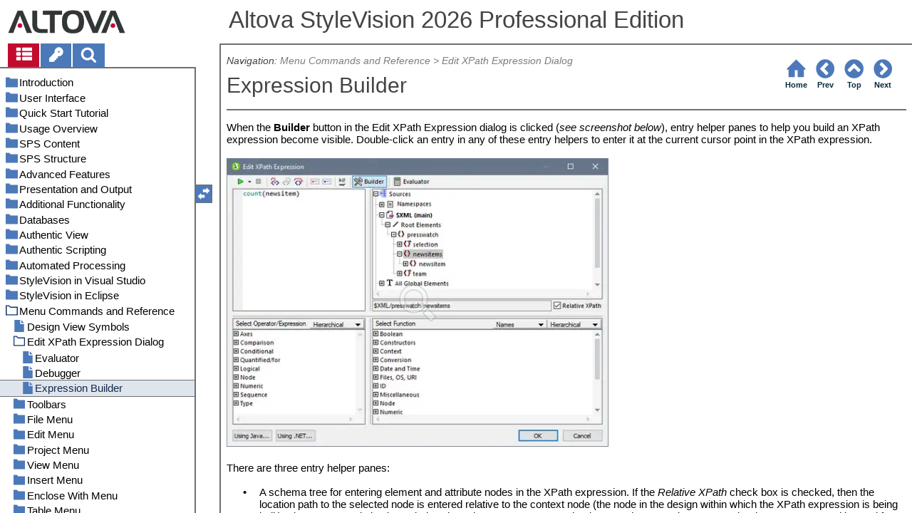

--- FILE ---
content_type: text/html
request_url: https://www.altova.com/manual/StyleVision/stylevisionprofessional/svref_editxpexp_builder.html
body_size: 60499
content:
<!DOCTYPE html>
<html lang="en">
    <head>
        <!-- Google Tag Manager -->
        <script>(function(w,d,s,l,i){w[l]=w[l]||[];w[l].push({'gtm.start':
                new Date().getTime(),event:'gtm.js'});var f=d.getElementsByTagName(s)[0],
            j=d.createElement(s),dl=l!='dataLayer'?'&l='+l:'';j.async=true;j.src=
            'https://www.googletagmanager.com/gtm.js?id='+i+dl;f.parentNode.insertBefore(j,f);
        })(window,document,'script','dataLayer','GTM-M9Q7FNG');</script>
        <!-- End Google Tag Manager -->
        <meta name="viewport" content="width=device-width, initial-scale=1.0">
        <link rel="shortcut icon" href="favicon.ico">
        <meta charset="UTF-8">
        <title>Altova StyleVision 2026 Professional Edition</title>
        <link href="css/style-3d4a6428b5fa.css" rel="stylesheet">
        <meta name="description" content="When the Builder button in the Edit XPath Expression dialog is clicked (see screenshot below), entry helper panes to help you build an XPath expression become visible....">
        <meta name="keywords" content=".NET extension functions,.NET extension functions in XPath expressions,.NET extension functions support for, in Authentic View,Context node,Context node in XPath dialog,Java extension functions,Java extension functions in XPath expressions,Java extension functions support for, in Authentic View,XPath dialog,XPath dialog description of,XPath expressions,XPath expressions building in Edit XPath Expression dialog,XPath functions,XPath functions in XPath dialog,XPath operators,XPath operators in XPath dialog">
        <style>.hidden {display: none;}</style>
    </head>
    <body>
        <svg version="1.1" xmlns="http://www.w3.org/2000/svg" style="display: none;">
<defs>
<g class="svgsprite" id="th-list" width="32" height="32" viewbox="0 0 32 32">
<path d="M9.152 22.272v3.456q0 0.704-0.512 1.184t-1.216 0.512h-5.696q-0.736 0-1.216-0.512t-0.512-1.184v-3.456q0-0.704 0.512-1.216t1.216-0.48h5.696q0.704 0 1.216 0.48t0.512 1.216zM9.152 13.152v3.424q0 0.704-0.512 1.216t-1.216 0.48h-5.696q-0.736 0-1.216-0.48t-0.512-1.216v-3.424q0-0.736 0.512-1.216t1.216-0.512h5.696q0.704 0 1.216 0.512t0.512 1.216zM32 22.272v3.456q0 0.704-0.512 1.184t-1.216 0.512h-17.12q-0.736 0-1.216-0.512t-0.512-1.184v-3.456q0-0.704 0.512-1.216t1.216-0.48h17.12q0.736 0 1.216 0.48t0.512 1.216zM9.152 4v3.424q0 0.704-0.512 1.216t-1.216 0.512h-5.696q-0.736 0-1.216-0.512t-0.512-1.216v-3.424q0-0.704 0.512-1.216t1.216-0.512h5.696q0.704 0 1.216 0.512t0.512 1.216zM32 13.152v3.424q0 0.704-0.512 1.216t-1.216 0.48h-17.12q-0.736 0-1.216-0.48t-0.512-1.216v-3.424q0-0.736 0.512-1.216t1.216-0.512h17.12q0.736 0 1.216 0.512t0.512 1.216zM32 4v3.424q0 0.704-0.512 1.216t-1.216 0.512h-17.12q-0.736 0-1.216-0.512t-0.512-1.216v-3.424q0-0.704 0.512-1.216t1.216-0.512h17.12q0.736 0 1.216 0.512t0.512 1.216z"></path>
	</g>	
<g class="svgsprite" id="key-inv" width="30" height="32" viewbox="0 0 30 32">
<path d="M20.256 1.696q3.68 0 6.304 2.624t2.592 6.304-2.592 6.304-6.336 2.624q-0.896 0-1.632-0.16l-0.16 0.16v3.584h-3.584v3.552h-3.552v3.616h-10.72v-7.168l10.88-10.88q-0.16-0.736-0.16-1.664 0-3.68 2.624-6.272t6.336-2.624zM20.256 12.416q0.704 0 1.248-0.512t0.512-1.312-0.512-1.248-1.28-0.512q-0.768 0-1.28 0.544t-0.512 1.216q0 0.768 0.544 1.312t1.28 0.512z"></path>
	</g>
<g class="svgsprite" id="search" width="30" height="32" viewbox="0 0 30 32">
<path d="M20.576 14.848q0-3.296-2.368-5.632t-5.632-2.368-5.664 2.368-2.336 5.632 2.336 5.664 5.664 2.336 5.632-2.336 2.368-5.664zM29.728 29.728q0 0.928-0.704 1.6t-1.6 0.672q-0.96 0-1.6-0.672l-6.112-6.112q-3.2 2.208-7.136 2.208-2.56 0-4.896-0.992t-4-2.688-2.688-4-0.992-4.896 0.992-4.864 2.688-4.032 4-2.688 4.896-0.992 4.864 0.992 4.032 2.688 2.688 4.032 0.992 4.864q0 3.936-2.208 7.136l6.112 6.112q0.672 0.672 0.672 1.632z"></path>
	</g>
<g class="svgsprite" id="draghandle" width="30" height="32" viewbox="0 0 30 32">
    <path d="M21.482,17.037v-4.977h-8.877V4.977h8.877V0L30,8.519L21.482,17.037z M0,22.2l8.518,8.519v-4.977h8.877v-7.084H8.518v-4.977
	L0,22.2z"></path>
  </g>
<g class="svgsprite" id="toolbar_updown" width="30" height="30" viewbox="0 0 30 30">
    <path d="M17.038,8.518h-4.977v8.879l-7.084-0.002V8.518H0L8.519,0L17.038,8.518z M22.2,30l8.519-8.518h-4.977v-8.877l-7.084-0.002
	v8.879h-4.977L22.2,30z"></path>
  </g>
<!--<g class="svgsprite" id="home" width="32" height="32" viewBox="0 0 32 32">
<path d="M 16 2.59375 L 15.28125 3.28125 L 2.28125 16.28125 L 3.71875 17.71875 L 5 16.4375 L 5 28 L 14 28 L 14 18 L 18 18 L 18 28 L 27 28 L 27 16.4375 L 28.28125 17.71875 L 29.71875 16.28125 L 16.71875 3.28125 Z M 16 5.4375 L 25 14.4375 L 25 26 L 20 26 L 20 16 L 12 16 L 12 26 L 7 26 L 7 14.4375 Z"></path>
  </g>-->  
<g class="svgsprite" id="home" width="32" height="32" viewbox="0 0 32 32">
<path d="M 16 2.59375 L 15.28125 3.28125 L 2.28125 16.28125 L 3.71875 17.71875 L 5 16.4375 L 5 28 L 14 28 L 14 18 L 18 18 L 18 28 L 27 28 L 27 16.4375 L 28.28125 17.71875 L 29.71875 16.28125 L 16.71875 3.28125 Z "></path>
  </g>
<g class="svgsprite" id="angle-circled-left" width="27" height="32" viewbox="0 0 27 32">
<path d="M16.224 24.896l1.824-1.792q0.352-0.352 0.352-0.832t-0.352-0.8l-5.472-5.472 5.472-5.472q0.352-0.352 0.352-0.8t-0.352-0.832l-1.824-1.792q-0.32-0.352-0.8-0.352t-0.8 0.352l-8.096 8.096q-0.352 0.32-0.352 0.8t0.352 0.8l8.096 8.096q0.352 0.352 0.8 0.352t0.8-0.352zM27.424 16q0 3.744-1.824 6.88t-4.992 4.992-6.88 1.856-6.912-1.856-4.96-4.992-1.856-6.88 1.856-6.88 4.96-4.992 6.912-1.856 6.88 1.856 4.992 4.992 1.824 6.88z"></path>
	</g>
<g class="svgsprite" id="angle-circled-up" width="27" height="32" viewbox="0 0 27 32">
<path d="M20.8 20.352l1.824-1.824q0.352-0.352 0.352-0.8t-0.352-0.832l-8.096-8.096q-0.352-0.32-0.8-0.32t-0.832 0.32l-8.096 8.096q-0.32 0.352-0.32 0.832t0.32 0.8l1.824 1.824q0.352 0.32 0.8 0.32t0.8-0.32l5.504-5.504 5.472 5.504q0.352 0.32 0.8 0.32t0.8-0.32zM27.424 16q0 3.744-1.824 6.88t-4.992 4.992-6.88 1.856-6.912-1.856-4.96-4.992-1.856-6.88 1.856-6.88 4.96-4.992 6.912-1.856 6.88 1.856 4.992 4.992 1.824 6.88z"></path>
	</g>
<g class="svgsprite" id="angle-circled-right" width="27" height="32" viewbox="0 0 27 32">
<path d="M12.8 24.896l8.096-8.096q0.352-0.352 0.352-0.8t-0.352-0.8l-8.096-8.096q-0.32-0.352-0.8-0.352t-0.8 0.352l-1.824 1.792q-0.352 0.352-0.352 0.832t0.352 0.8l5.472 5.472-5.472 5.472q-0.352 0.352-0.352 0.8t0.352 0.832l1.824 1.792q0.352 0.352 0.8 0.352t0.8-0.352zM27.424 16q0 3.744-1.824 6.88t-4.992 4.992-6.88 1.856-6.912-1.856-4.96-4.992-1.856-6.88 1.856-6.88 4.96-4.992 6.912-1.856 6.88 1.856 4.992 4.992 1.824 6.88z"></path>
	</g>
<g class="svgsprite" id="menu" width="27" height="32" viewbox="0 0 27 32">
    <path d="M27.424 24v2.272q0 0.48-0.32 0.8t-0.832 0.352h-25.12q-0.48 0-0.8-0.352t-0.352-0.8v-2.272q0-0.48 0.352-0.8t0.8-0.352h25.12q0.48 0 0.832 0.352t0.32 0.8zM27.424 14.848v2.304q0 0.448-0.32 0.8t-0.832 0.32h-25.12q-0.48 0-0.8-0.32t-0.352-0.8v-2.304q0-0.448 0.352-0.8t0.8-0.32h25.12q0.48 0 0.832 0.32t0.32 0.8zM27.424 5.728v2.272q0 0.48-0.32 0.8t-0.832 0.352h-25.12q-0.48 0-0.8-0.352t-0.352-0.8v-2.272q0-0.48 0.352-0.832t0.8-0.32h25.12q0.48 0 0.832 0.32t0.32 0.832z"></path>
  </g>
<g class="svgsprite" id="collapse" width="27" height="32" viewbox="0 0 27 32">
<path d="M20.448 19.936q-0.32 0.64-1.024 0.64h-11.424q-0.704 0-1.024-0.64-0.32-0.608 0.096-1.184l5.728-8q0.32-0.48 0.928-0.48t0.928 0.48l5.696 8q0.416 0.576 0.096 1.184zM22.848 24.576v-17.152q0-0.224-0.16-0.384t-0.416-0.192h-17.12q-0.224 0-0.416 0.192t-0.16 0.384v17.152q0 0.224 0.16 0.384t0.416 0.192h17.12q0.256 0 0.416-0.192t0.16-0.384zM27.424 7.424v17.152q0 2.112-1.504 3.616t-3.648 1.536h-17.12q-2.144 0-3.648-1.536t-1.504-3.616v-17.152q0-2.112 1.504-3.616t3.648-1.536h17.12q2.144 0 3.648 1.536t1.504 3.616z"></path>
	</g>
<g class="svgsprite" id="expand" width="27" height="32" viewbox="0 0 27 32">
<path d="M20.448 12.064q0.32 0.608-0.096 1.152l-5.696 8q-0.352 0.512-0.928 0.512t-0.928-0.512l-5.728-8q-0.416-0.544-0.096-1.152 0.32-0.64 1.024-0.64h11.424q0.704 0 1.024 0.64zM22.848 24.576v-17.152q0-0.224-0.16-0.384t-0.416-0.192h-17.12q-0.224 0-0.416 0.192t-0.16 0.384v17.152q0 0.224 0.16 0.384t0.416 0.192h17.12q0.256 0 0.416-0.192t0.16-0.384zM27.424 7.424v17.152q0 2.112-1.504 3.616t-3.648 1.536h-17.12q-2.144 0-3.648-1.536t-1.504-3.616v-17.152q0-2.112 1.504-3.616t3.648-1.536h17.12q2.144 0 3.648 1.536t1.504 3.616z"></path>
	</g>
<g class="svgsprite" id="eye" width="32" height="32" viewbox="0 0 32 32">
<path d="M29.728 17.152q-2.72-4.224-6.816-6.304 1.088 1.856 1.088 4 0 3.328-2.336 5.664t-5.664 2.336-5.664-2.336-2.336-5.664q0-2.144 1.088-4-4.096 2.080-6.816 6.304 2.4 3.648 5.984 5.824t7.744 2.176 7.744-2.176 5.984-5.824zM16.864 10.272q0-0.352-0.256-0.608t-0.608-0.224q-2.24 0-3.84 1.6t-1.6 3.808q0 0.352 0.256 0.608t0.608 0.256 0.608-0.256 0.256-0.608q0-1.536 1.088-2.624t2.624-1.088q0.352 0 0.608-0.256t0.256-0.608zM32 17.152q0 0.608-0.352 1.216-2.496 4.128-6.72 6.592t-8.928 2.464-8.928-2.464-6.72-6.592q-0.352-0.608-0.352-1.216t0.352-1.248q2.496-4.096 6.72-6.56t8.928-2.496 8.928 2.496 6.72 6.56q0.352 0.64 0.352 1.248z"></path>
	</g>
<g class="svgsprite" id="eye-off" width="32" height="32" viewbox="0 0 32 32">
<path d="M9.92 23.84l1.376-2.528q-1.536-1.12-2.432-2.816t-0.864-3.648q0-2.144 1.088-4-4.096 2.080-6.816 6.304 3.008 4.608 7.648 6.688zM16.864 10.272q0-0.352-0.256-0.608t-0.608-0.224q-2.24 0-3.84 1.6t-1.6 3.808q0 0.352 0.256 0.608t0.608 0.256 0.608-0.256 0.256-0.608q0-1.536 1.088-2.624t2.624-1.088q0.352 0 0.608-0.256t0.256-0.608zM23.328 6.88q0 0.128 0 0.16-1.888 3.36-5.632 10.112t-5.632 10.112l-0.896 1.6q-0.16 0.288-0.48 0.288-0.224 0-2.4-1.248-0.288-0.192-0.288-0.512 0-0.224 0.8-1.568-2.56-1.152-4.704-3.072t-3.744-4.384q-0.352-0.544-0.352-1.216t0.352-1.248q2.752-4.192 6.784-6.624t8.864-2.432q1.6 0 3.2 0.32l0.992-1.728q0.16-0.288 0.48-0.288 0.096 0 0.32 0.096t0.576 0.288 0.576 0.32 0.576 0.32 0.32 0.224q0.288 0.16 0.288 0.48zM24 14.848q0 2.496-1.408 4.544t-3.744 2.944l5.024-8.992q0.128 0.832 0.128 1.504zM32 17.152q0 0.608-0.352 1.216-0.704 1.152-1.952 2.592-2.688 3.072-6.208 4.768t-7.488 1.696l1.312-2.368q3.808-0.32 7.008-2.432t5.408-5.472q-2.080-3.2-5.056-5.248l1.12-2.016q1.696 1.152 3.264 2.752t2.592 3.264q0.352 0.608 0.352 1.248z"></path>
	</g>
<g class="svgsprite" id="link" width="30" height="32" viewbox="0 0 30 32">
<path d="M25.984 21.728q0-0.736-0.48-1.216l-3.712-3.712q-0.512-0.512-1.216-0.512-0.768 0-1.28 0.576 0.032 0.032 0.32 0.32t0.384 0.384 0.288 0.352 0.224 0.448 0.064 0.48q0 0.736-0.512 1.216t-1.216 0.512q-0.256 0-0.48-0.064t-0.448-0.224-0.352-0.288-0.384-0.384-0.32-0.32q-0.608 0.544-0.608 1.28t0.512 1.216l3.68 3.712q0.48 0.48 1.216 0.48 0.704 0 1.216-0.48l2.624-2.592q0.48-0.512 0.48-1.184zM13.44 9.12q0-0.704-0.48-1.216l-3.68-3.68q-0.512-0.512-1.216-0.512t-1.216 0.48l-2.624 2.624q-0.512 0.48-0.512 1.184t0.512 1.216l3.712 3.712q0.48 0.48 1.216 0.48t1.28-0.544q-0.064-0.064-0.352-0.352t-0.384-0.384-0.256-0.32-0.224-0.448-0.064-0.512q0-0.704 0.48-1.216t1.216-0.48q0.288 0 0.512 0.064t0.448 0.224 0.32 0.256 0.384 0.384 0.352 0.352q0.576-0.544 0.576-1.312zM29.44 21.728q0 2.144-1.536 3.616l-2.624 2.592q-1.472 1.504-3.616 1.504-2.176 0-3.648-1.536l-3.68-3.68q-1.472-1.504-1.472-3.648 0-2.176 1.568-3.712l-1.568-1.568q-1.536 1.568-3.712 1.568-2.144 0-3.648-1.504l-3.712-3.712q-1.504-1.504-1.504-3.648t1.504-3.616l2.624-2.624q1.504-1.472 3.648-1.472t3.648 1.504l3.648 3.712q1.504 1.472 1.504 3.616 0 2.208-1.568 3.744l1.568 1.568q1.536-1.568 3.712-1.568 2.144 0 3.648 1.504l3.712 3.712q1.504 1.504 1.504 3.648z"></path>
	</g>
<g class="svgsprite" id="mail-alt" width="32" height="32" viewbox="0 0 32 32">
<path d="M32 12.672v14.176q0 1.184-0.832 2.016t-2.016 0.864h-26.304q-1.152 0-2.016-0.864t-0.832-2.016v-14.176q0.8 0.896 1.792 1.568 6.464 4.384 8.896 6.144 1.024 0.768 1.632 1.184t1.696 0.864 1.952 0.416h0.064q0.896 0 1.952-0.416t1.696-0.864 1.632-1.184q3.040-2.176 8.896-6.144 1.024-0.704 1.792-1.568zM32 7.424q0 1.408-0.864 2.688t-2.176 2.208q-6.72 4.672-8.384 5.792-0.16 0.128-0.736 0.544t-0.96 0.704-0.928 0.576-1.056 0.48-0.864 0.16h-0.064q-0.384 0-0.864-0.16t-1.056-0.48-0.928-0.576-0.96-0.704-0.736-0.544q-1.632-1.12-4.704-3.232t-3.648-2.56q-1.12-0.736-2.080-2.048t-0.992-2.464q0-1.376 0.736-2.304t2.112-0.928h26.304q1.152 0 1.984 0.832t0.864 2.016z"></path>
	</g>
<g class="svgsprite" id="print" width="30" height="32" viewbox="0 0 30 32">
<path d="M6.848 27.424h16v-4.576h-16v4.576zM6.848 16h16v-6.848h-2.848q-0.704 0-1.216-0.512t-0.512-1.216v-2.848h-11.424v11.424zM27.424 17.152q0-0.48-0.32-0.8t-0.832-0.352-0.8 0.352-0.32 0.8 0.32 0.8 0.8 0.32 0.832-0.32 0.32-0.8zM29.728 17.152v7.424q0 0.224-0.192 0.384t-0.384 0.192h-4v2.848q0 0.704-0.512 1.216t-1.216 0.512h-17.152q-0.704 0-1.184-0.512t-0.512-1.216v-2.848h-4q-0.224 0-0.416-0.192t-0.16-0.384v-7.424q0-1.408 1.024-2.432t2.4-0.992h1.152v-9.728q0-0.704 0.512-1.216t1.184-0.512h12q0.736 0 1.6 0.384t1.344 0.832l2.72 2.72q0.48 0.512 0.864 1.376t0.352 1.568v4.576h1.12q1.44 0 2.432 0.992t1.024 2.432z"></path>
	</g>
<g class="svgsprite" id="resize-full" width="27" height="32" viewbox="0 0 27 32">
<path d="M13.472 18.848q0 0.256-0.16 0.416l-5.92 5.92 2.56 2.592q0.32 0.32 0.32 0.8t-0.32 0.8-0.8 0.352h-8q-0.48 0-0.8-0.352t-0.352-0.8v-8q0-0.48 0.352-0.8t0.8-0.352 0.8 0.352l2.56 2.56 5.92-5.92q0.192-0.192 0.416-0.192t0.416 0.192l2.048 2.016q0.16 0.192 0.16 0.416zM27.424 3.424v8q0 0.48-0.32 0.8t-0.832 0.352-0.8-0.352l-2.56-2.56-5.92 5.92q-0.192 0.192-0.416 0.192t-0.416-0.192l-2.048-2.016q-0.16-0.192-0.16-0.416t0.16-0.416l5.952-5.92-2.592-2.592q-0.32-0.32-0.32-0.8t0.32-0.8 0.8-0.352h8q0.48 0 0.832 0.352t0.32 0.8z"></path>
	</g>
<g class="svgsprite" id="resize-small" width="27" height="32" viewbox="0 0 27 32">
<path d="M13.728 17.152v8q0 0.448-0.352 0.8t-0.8 0.32-0.8-0.32l-2.592-2.592-5.92 5.952q-0.16 0.16-0.416 0.16t-0.416-0.16l-2.016-2.048q-0.192-0.16-0.192-0.416t0.192-0.416l5.92-5.92-2.56-2.56q-0.352-0.352-0.352-0.8t0.352-0.8 0.8-0.352h8q0.448 0 0.8 0.352t0.352 0.8zM27.2 5.152q0 0.224-0.192 0.416l-5.92 5.92 2.56 2.56q0.352 0.352 0.352 0.8t-0.352 0.8-0.8 0.352h-8q-0.448 0-0.8-0.352t-0.32-0.8v-8q0-0.448 0.32-0.8t0.8-0.32 0.8 0.32l2.592 2.592 5.92-5.952q0.192-0.16 0.416-0.16t0.416 0.16l2.016 2.048q0.192 0.16 0.192 0.416z"></path>
	</g>
<g class="svgsprite" id="share" width="27" height="32" viewbox="0 0 27 32">
<path d="M21.728 18.272q2.368 0 4.032 1.696t1.664 4.032-1.664 4.032-4.032 1.696-4.064-1.696-1.664-4.032q0-0.224 0.032-0.608l-6.432-3.2q-1.632 1.536-3.872 1.536-2.4 0-4.064-1.696t-1.664-4.032 1.664-4.032 4.064-1.696q2.24 0 3.872 1.536l6.432-3.2q-0.032-0.384-0.032-0.608 0-2.368 1.664-4.032t4.064-1.696 4.032 1.696 1.664 4.032-1.664 4.032-4.032 1.696q-2.272 0-3.904-1.536l-6.432 3.2q0.032 0.384 0.032 0.608t-0.032 0.608l6.432 3.2q1.632-1.536 3.904-1.536z"></path>
	</g>
<g class="svgsprite" id="text-height" width="32" height="32" viewbox="0 0 32 32">
<path d="M31.136 25.152q0.608 0 0.768 0.32t-0.192 0.8l-2.272 2.88q-0.352 0.48-0.864 0.48t-0.864-0.48l-2.272-2.88q-0.352-0.48-0.192-0.8t0.736-0.32h1.44v-18.304h-1.44q-0.576 0-0.736-0.32t0.192-0.8l2.272-2.88q0.352-0.48 0.864-0.48t0.864 0.48l2.272 2.88q0.352 0.48 0.192 0.8t-0.768 0.32h-1.408v18.304h1.408zM1.44 2.304l0.96 0.48q0.224 0.096 3.776 0.096 0.8 0 2.368-0.032t2.336-0.032q0.672 0 1.92 0t1.92 0h5.248q0.096 0 0.384 0t0.352 0 0.288-0.032 0.32-0.16 0.256-0.32l0.768-0.032q0.064 0 0.224 0.032t0.256 0q0.032 1.984 0.032 5.984 0 1.44-0.064 1.952-0.704 0.256-1.216 0.32-0.448-0.768-0.992-2.272-0.032-0.16-0.192-0.864t-0.256-1.312-0.128-0.64q-0.096-0.128-0.224-0.224t-0.256-0.096-0.256-0.032-0.32-0.032-0.288 0.032q-0.288 0-1.184-0.032t-1.344 0-1.12 0.032-1.28 0.128q-0.16 1.44-0.128 2.4 0 1.696 0.032 6.944t0.032 8.128q0 0.288-0.032 1.28t0 1.632 0.224 1.216q0.704 0.384 2.208 0.768t2.144 0.672q0.064 0.704 0.064 0.896 0 0.256-0.032 0.512l-0.608 0.032q-1.376 0.032-3.904-0.16t-3.68-0.16q-0.896 0-2.72 0.16t-2.688 0.16q-0.064-0.928-0.064-0.928v-0.16q0.288-0.48 1.088-0.768t1.76-0.544 1.408-0.48q0.32-0.736 0.32-6.816 0-1.824-0.032-5.44t-0.064-5.408v-2.080q0-0.032 0-0.288t0.032-0.448-0.032-0.448-0.064-0.416-0.096-0.256q-0.192-0.224-2.88-0.224-0.576 0-1.664 0.224t-1.408 0.48q-0.352 0.224-0.608 1.28t-0.576 1.984-0.768 0.96q-0.736-0.48-0.992-0.8v-6.816z"></path>
	</g>
<g class="svgsprite" id="list-bullet" width="32" height="32" viewbox="0 0 32 32">
<path d="M6.848 25.152q0 1.408-0.992 2.432t-2.432 0.992-2.432-0.992-0.992-2.432 0.992-2.432 2.432-0.992 2.432 0.992 0.992 2.432zM6.848 16q0 1.44-0.992 2.432t-2.432 0.992-2.432-0.992-0.992-2.432 0.992-2.432 2.432-0.992 2.432 0.992 0.992 2.432zM32 23.424v3.424q0 0.224-0.16 0.416t-0.416 0.16h-21.696q-0.256 0-0.416-0.16t-0.16-0.416v-3.424q0-0.224 0.16-0.384t0.416-0.192h21.696q0.224 0 0.416 0.192t0.16 0.384zM6.848 6.848q0 1.44-0.992 2.432t-2.432 0.992-2.432-0.992-0.992-2.432 0.992-2.432 2.432-0.992 2.432 0.992 0.992 2.432zM32 14.272v3.456q0 0.224-0.16 0.384t-0.416 0.16h-21.696q-0.256 0-0.416-0.16t-0.16-0.384v-3.456q0-0.224 0.16-0.384t0.416-0.16h21.696q0.224 0 0.416 0.16t0.16 0.384zM32 5.152v3.424q0 0.224-0.16 0.384t-0.416 0.192h-21.696q-0.256 0-0.416-0.192t-0.16-0.384v-3.424q0-0.256 0.16-0.416t0.416-0.16h21.696q0.224 0 0.416 0.16t0.16 0.416z"></path>
	</g>
<g class="svgsprite" id="ok" width="32" height="32" viewbox="0 0 32 32">
<path d="M29.824 10.112q0 0.704-0.48 1.216l-15.36 15.36q-0.512 0.48-1.216 0.48t-1.216-0.48l-8.896-8.896q-0.48-0.512-0.48-1.216t0.48-1.216l2.432-2.432q0.512-0.512 1.216-0.512t1.216 0.512l5.248 5.28 11.712-11.744q0.512-0.512 1.216-0.512t1.216 0.512l2.432 2.432q0.48 0.512 0.48 1.216z"></path>
	</g>
<g class="svgsprite" id="ok-squared" width="27" height="32" viewbox="0 0 27 32">
<path d="M12.224 23.2l10.976-10.976q0.32-0.32 0.32-0.8t-0.32-0.8l-1.824-1.824q-0.352-0.32-0.8-0.32t-0.8 0.32l-8.352 8.352-3.776-3.776q-0.32-0.352-0.8-0.352t-0.8 0.352l-1.824 1.824q-0.32 0.32-0.32 0.8t0.32 0.8l6.4 6.4q0.352 0.32 0.8 0.32t0.8-0.32zM27.424 7.424v17.152q0 2.112-1.504 3.616t-3.648 1.536h-17.12q-2.144 0-3.648-1.536t-1.504-3.616v-17.152q0-2.112 1.504-3.616t3.648-1.536h17.12q2.144 0 3.648 1.536t1.504 3.616z"></path>
	</g>
</defs>
</svg>
        <div class="wrapper">
            <header>
                <div class="headerlogo"><a href="https://www.altova.com"></a></div>
                <h1 class="project-header">Altova StyleVision 2026 Professional Edition</h1>
            </header>
            <aside class="sidebar">
                <nav id="navpane_tabs">
                    <ul id="topictabs" class="tabs">
                        <li id="contentstab" class="hmtabs current" title="Table of Contents"><a id="contentstablink"><svg class="tocicon" viewBox="0 0 30 32"><use xlink:href="#th-list"></use></svg></a></li>
                        <li id="indextab" class="hmtabs" title="Index"><a id="indextablink"><svg class="tocicon" viewBox="0 0 30 32"><use xlink:href="#key-inv"></use></svg></a></li>
                        <li id="searchtab" class="hmtabs" title="Search"><a id="searchtablink"><svg class="tocicon" viewBox="0 0 30 32"><use xlink:href="#search"></use></svg></a></li>
                    </ul>
                </nav>
                <div id="toc"><ul><li class="heading lv1 sidebartopiclink chapter" hf="index.html" data-level="1"><a href="index.html"><span>Introduction</span></a><ul><li class="heading lv2 sidebartopiclink topic" hf="svintro_productfeatures.html" data-level="2"><a href="svintro_productfeatures.html"><span>Product Features</span></a></li><li class="heading lv2 sidebartopiclink topic" hf="svintro_authenticinaltovaproducts.html" data-level="2"><a href="svintro_authenticinaltovaproducts.html"><span>Authentic View in Altova Products</span></a></li><li class="heading lv2 sidebartopiclink topic" hf="svintro_whatisansps.html" data-level="2"><a href="svintro_whatisansps.html"><span>What Is an SPS?</span></a></li><li class="heading lv2 sidebartopiclink topic" hf="svintro_settingup.html" data-level="2"><a href="svintro_settingup.html"><span>Setting up StyleVision</span></a></li><li class="heading lv2 sidebartopiclink topic" hf="svintro_terminology.html" data-level="2"><a href="svintro_terminology.html"><span>Terminology</span></a></li><li class="heading lv2 sidebartopiclink topic" hf="svintro_aboutthisdocumentation.html" data-level="2"><a href="svintro_aboutthisdocumentation.html"><span>About This Documentation</span></a></li></ul></li><li class="heading lv1 sidebartopiclink chapter" hf="svgui.html" data-level="1"><a href="svgui.html"><span>User Interface</span></a><ul><li class="heading lv2 sidebartopiclink chapter" hf="svgui_mainwindow.html" data-level="2"><a href="svgui_mainwindow.html"><span>Main Window</span></a><ul><li class="heading lv3 sidebartopiclink topic" hf="svgui_mainwindow_designview.html" data-level="3"><a href="svgui_mainwindow_designview.html"><span>Design View</span></a></li><li class="heading lv3 sidebartopiclink topic" hf="svgui_mainwindow_authenticview.html" data-level="3"><a href="svgui_mainwindow_authenticview.html"><span>Authentic View</span></a></li><li class="heading lv3 sidebartopiclink topic" hf="svgui_mainwindow_outputviews.html" data-level="3"><a href="svgui_mainwindow_outputviews.html"><span>Output Views</span></a></li></ul></li><li class="heading lv2 sidebartopiclink chapter" hf="svgui_sidebars.html" data-level="2"><a href="svgui_sidebars.html"><span>Sidebars</span></a><ul><li class="heading lv3 sidebartopiclink topic" hf="svgui_sidebars_designoverview.html" data-level="3"><a href="svgui_sidebars_designoverview.html"><span>Design Overview</span></a></li><li class="heading lv3 sidebartopiclink topic" hf="svgui_sidebars_schemasources.html" data-level="3"><a href="svgui_sidebars_schemasources.html"><span>Schema Tree</span></a></li><li class="heading lv3 sidebartopiclink topic" hf="svgui_sidebars_designtree.html" data-level="3"><a href="svgui_sidebars_designtree.html"><span>Design Tree</span></a></li><li class="heading lv3 sidebartopiclink topic" hf="svgui_sidebars_stylerep.html" data-level="3"><a href="svgui_sidebars_stylerep.html"><span>Style Repository</span></a></li><li class="heading lv3 sidebartopiclink topic" hf="svgui_sidebars_styles.html" data-level="3"><a href="svgui_sidebars_styles.html"><span>Styles</span></a></li><li class="heading lv3 sidebartopiclink topic" hf="svgui_sidebars_properties.html" data-level="3"><a href="svgui_sidebars_properties.html"><span>Properties</span></a></li><li class="heading lv3 sidebartopiclink topic" hf="svgui_sidebars_projects.html" data-level="3"><a href="svgui_sidebars_projects.html"><span>Project</span></a></li><li class="heading lv3 sidebartopiclink topic" hf="svgui_sidebars_messages.html" data-level="3"><a href="svgui_sidebars_messages.html"><span>Messages</span></a></li><li class="heading lv3 sidebartopiclink topic" hf="svgui_sidebars_findreplace.html" data-level="3"><a href="svgui_sidebars_findreplace.html"><span>Find and Replace</span></a></li></ul></li></ul></li><li class="heading lv1 sidebartopiclink chapter" hf="svtutorials_qs.html" data-level="1"><a href="svtutorials_qs.html"><span>Quick Start Tutorial</span></a><ul><li class="heading lv2 sidebartopiclink topic" hf="svtutorials_qs_creatingsettingupnewsps.html" data-level="2"><a href="svtutorials_qs_creatingsettingupnewsps.html"><span>Creating and Setting Up a New SPS</span></a></li><li class="heading lv2 sidebartopiclink topic" hf="svtutorials_qs_insertingdynamiccontent.html" data-level="2"><a href="svtutorials_qs_insertingdynamiccontent.html"><span>Inserting Dynamic Content (from XML Source)</span></a></li><li class="heading lv2 sidebartopiclink topic" hf="svtutorials_qs_insertingstaticcontent.html" data-level="2"><a href="svtutorials_qs_insertingstaticcontent.html"><span>Inserting Static Content</span></a></li><li class="heading lv2 sidebartopiclink topic" hf="svtutorials_qs_formattingcontent.html" data-level="2"><a href="svtutorials_qs_formattingcontent.html"><span>Formatting the Content</span></a></li><li class="heading lv2 sidebartopiclink topic" hf="svtutorials_qs_usingauto-calcs.html" data-level="2"><a href="svtutorials_qs_usingauto-calcs.html"><span>Using Auto-Calculations</span></a></li><li class="heading lv2 sidebartopiclink topic" hf="svtutorials_qs_usingconditions.html" data-level="2"><a href="svtutorials_qs_usingconditions.html"><span>Using Conditions</span></a></li><li class="heading lv2 sidebartopiclink topic" hf="svtutorials_qs_usingglobaltemplatesnroc.html" data-level="2"><a href="svtutorials_qs_usingglobaltemplatesnroc.html"><span>Using Global Templates and Rest-of-Contents</span></a></li><li class="heading lv2 sidebartopiclink topic" hf="svtutorials_qs_thatsit.html" data-level="2"><a href="svtutorials_qs_thatsit.html"><span>That's It!</span></a></li></ul></li><li class="heading lv1 sidebartopiclink chapter" hf="svusage.html" data-level="1"><a href="svusage.html"><span>Usage Overview</span></a><ul><li class="heading lv2 sidebartopiclink topic" hf="svusage_sourcesandsps.html" data-level="2"><a href="svusage_sourcesandsps.html"><span>SPS and Sources</span></a></li><li class="heading lv2 sidebartopiclink topic" hf="svusage_creatingdesign.html" data-level="2"><a href="svusage_creatingdesign.html"><span>Creating the Design</span></a></li><li class="heading lv2 sidebartopiclink topic" hf="svusage_xslt.html" data-level="2"><a href="svusage_xslt.html"><span>XSLT and XPath Versions</span></a></li><li class="heading lv2 sidebartopiclink topic" hf="svusage_iecompatibility.html" data-level="2"><a href="svusage_iecompatibility.html"><span>Internet Explorer Compatibility</span></a></li><li class="heading lv2 sidebartopiclink topic" hf="svusage_spsandauthview.html" data-level="2"><a href="svusage_spsandauthview.html"><span>SPS and Authentic View</span></a></li><li class="heading lv2 sidebartopiclink topic" hf="svusage_syncingsvav.html" data-level="2"><a href="svusage_syncingsvav.html"><span>Synchronizing StyleVision and Authentic</span></a></li><li class="heading lv2 sidebartopiclink topic" hf="svusage_generatedfiles.html" data-level="2"><a href="svusage_generatedfiles.html"><span>Generated Files</span></a></li><li class="heading lv2 sidebartopiclink topic" hf="svusage_projects.html" data-level="2"><a href="svusage_projects.html"><span>Projects in StyleVision</span></a></li><li class="heading lv2 sidebartopiclink chapter" hf="svusage_catalogs.html" data-level="2"><a href="svusage_catalogs.html"><span>Catalogs in StyleVision</span></a><ul><li class="heading lv3 sidebartopiclink topic" hf="svusage_catalogs_howcatalogswork.html" data-level="3"><a href="svusage_catalogs_howcatalogswork.html"><span>How Catalogs Work</span></a></li><li class="heading lv3 sidebartopiclink topic" hf="svusage_catalogs_catalogstructure.html" data-level="3"><a href="svusage_catalogs_catalogstructure.html"><span>Catalog Structure in StyleVision</span></a></li><li class="heading lv3 sidebartopiclink topic" hf="svusage_catalogs_customizing.html" data-level="3"><a href="svusage_catalogs_customizing.html"><span>Customizing Your Catalogs</span></a></li><li class="heading lv3 sidebartopiclink topic" hf="svusage_catalogs_envvariables.html" data-level="3"><a href="svusage_catalogs_envvariables.html"><span>Variables for Windows System Locations</span></a></li></ul></li></ul></li><li class="heading lv1 sidebartopiclink chapter" hf="svcontent.html" data-level="1"><a href="svcontent.html"><span>SPS Content</span></a><ul><li class="heading lv2 sidebartopiclink chapter" hf="svcontent_dynamictext.html" data-level="2"><a href="svcontent_dynamictext.html"><span>Inserting XML Content as Text</span></a><ul><li class="heading lv3 sidebartopiclink topic" hf="svcontent_text_predefformat.html" data-level="3"><a href="svcontent_text_predefformat.html"><span>Inserting Content with a Predefined Format</span></a></li><li class="heading lv3 sidebartopiclink topic" hf="svcontent_text_addeleminauthview.html" data-level="3"><a href="svcontent_text_addeleminauthview.html"><span>Adding Elements in Authentic View</span></a></li><li class="heading lv3 sidebartopiclink topic" hf="svcontent_text_restofcontents.html" data-level="3"><a href="svcontent_text_restofcontents.html"><span>Rest-of-Contents</span></a></li></ul></li><li class="heading lv2 sidebartopiclink topic" hf="svcontent_mswordcontent.html" data-level="2"><a href="svcontent_mswordcontent.html"><span>Inserting MS Word Content</span></a></li><li class="heading lv2 sidebartopiclink topic" hf="svcontent_msexcelcontent.html" data-level="2"><a href="svcontent_msexcelcontent.html"><span>Inserting MS Excel Content</span></a></li><li class="heading lv2 sidebartopiclink topic" hf="svcontent_userdeftemplates.html" data-level="2"><a href="svcontent_userdeftemplates.html"><span>User-Defined Templates</span></a></li><li class="heading lv2 sidebartopiclink chapter" hf="svcontent_userdefxml.html" data-level="2"><a href="svcontent_userdefxml.html"><span>User-Defined Elements, XML Text Blocks</span></a><ul><li class="heading lv3 sidebartopiclink topic" hf="svcontent_userdefxml_elements.html" data-level="3"><a href="svcontent_userdefxml_elements.html"><span>User-Defined Elements</span></a></li><li class="heading lv3 sidebartopiclink topic" hf="svcontent_userdefxml_textblocks.html" data-level="3"><a href="svcontent_userdefxml_textblocks.html"><span>User-Defined XML Text Blocks</span></a></li></ul></li><li class="heading lv2 sidebartopiclink chapter" hf="svcontent_tables.html" data-level="2"><a href="svcontent_tables.html"><span>Tables</span></a><ul><li class="heading lv3 sidebartopiclink topic" hf="svcontent_tables_statictables.html" data-level="3"><a href="svcontent_tables_statictables.html"><span>Static Tables</span></a></li><li class="heading lv3 sidebartopiclink topic" hf="svcontent_tables_dynamictables.html" data-level="3"><a href="svcontent_tables_dynamictables.html"><span>Dynamic Tables</span></a></li><li class="heading lv3 sidebartopiclink topic" hf="svcontent_tables_conditionalproc.html" data-level="3"><a href="svcontent_tables_conditionalproc.html"><span>Conditional Processing in Tables</span></a></li><li class="heading lv3 sidebartopiclink topic" hf="svcontent_tables_spstablesindesview.html" data-level="3"><a href="svcontent_tables_spstablesindesview.html"><span>Tables in Design View</span></a></li><li class="heading lv3 sidebartopiclink topic" hf="svcontent_tables_formattingtables.html" data-level="3"><a href="svcontent_tables_formattingtables.html"><span>Table Formatting</span></a></li><li class="heading lv3 sidebartopiclink topic" hf="svcontent_tables_rowcoldisplay.html" data-level="3"><a href="svcontent_tables_rowcoldisplay.html"><span>Row and Column Display</span></a></li><li class="heading lv3 sidebartopiclink topic" hf="svcontent_tables_xmltables.html" data-level="3"><a href="svcontent_tables_xmltables.html"><span>CALS/HTML Tables</span></a></li></ul></li><li class="heading lv2 sidebartopiclink chapter" hf="svcontent_lists.html" data-level="2"><a href="svcontent_lists.html"><span>Lists</span></a><ul><li class="heading lv3 sidebartopiclink topic" hf="svcontent_lists_static.html" data-level="3"><a href="svcontent_lists_static.html"><span>Static Lists</span></a></li><li class="heading lv3 sidebartopiclink topic" hf="svcontent_lists_dynamic.html" data-level="3"><a href="svcontent_lists_dynamic.html"><span>Dynamic Lists</span></a></li></ul></li><li class="heading lv2 sidebartopiclink chapter" hf="svcontent_graphics.html" data-level="2"><a href="svcontent_graphics.html"><span>Graphics</span></a><ul><li class="heading lv3 sidebartopiclink topic" hf="svcontent_graphics_imageuris.html" data-level="3"><a href="svcontent_graphics_imageuris.html"><span>Images: URIs and Inline Data</span></a></li><li class="heading lv3 sidebartopiclink topic" hf="svcontent_graphics_imagetypesandoutput.html" data-level="3"><a href="svcontent_graphics_imagetypesandoutput.html"><span>Image Types and Output</span></a></li><li class="heading lv3 sidebartopiclink topic" hf="svcontent_graphics_example.html" data-level="3"><a href="svcontent_graphics_example.html"><span>Example: A Template for Images</span></a></li></ul></li><li class="heading lv2 sidebartopiclink chapter" hf="svcontent_ded.html" data-level="2"><a href="svcontent_ded.html"><span>Form Controls</span></a><ul><li class="heading lv3 sidebartopiclink topic" hf="svcontent_ded_inputfields.html" data-level="3"><a href="svcontent_ded_inputfields.html"><span>Input Fields, Multiline Input Fields</span></a></li><li class="heading lv3 sidebartopiclink topic" hf="svcontent_ded_checkboxes.html" data-level="3"><a href="svcontent_ded_checkboxes.html"><span>Check Boxes</span></a></li><li class="heading lv3 sidebartopiclink topic" hf="svcontent_ded_comboboxes.html" data-level="3"><a href="svcontent_ded_comboboxes.html"><span>Combo Boxes</span></a></li><li class="heading lv3 sidebartopiclink topic" hf="svcontent_ded_buttons.html" data-level="3"><a href="svcontent_ded_buttons.html"><span>Radio Buttons, Buttons</span></a></li></ul></li><li class="heading lv2 sidebartopiclink topic" hf="svcontent_links.html" data-level="2"><a href="svcontent_links.html"><span>Links</span></a></li><li class="heading lv2 sidebartopiclink topic" hf="svcontent_barcodes.html" data-level="2"><a href="svcontent_barcodes.html"><span>Barcodes</span></a></li><li class="heading lv2 sidebartopiclink chapter" hf="svcontent_layoutmodules.html" data-level="2"><a href="svcontent_layoutmodules.html"><span>Layout Modules</span></a><ul><li class="heading lv3 sidebartopiclink topic" hf="svcontent_layouts_containers.html" data-level="3"><a href="svcontent_layouts_containers.html"><span>Layout Containers</span></a></li><li class="heading lv3 sidebartopiclink topic" hf="svcontent_layouts_boxes.html" data-level="3"><a href="svcontent_layouts_boxes.html"><span>Layout Boxes</span></a></li><li class="heading lv3 sidebartopiclink topic" hf="svcontent_layouts_lines.html" data-level="3"><a href="svcontent_layouts_lines.html"><span>Lines</span></a></li></ul></li><li class="heading lv2 sidebartopiclink topic" hf="svcontent_changeto.html" data-level="2"><a href="svcontent_changeto.html"><span>The Change-To Feature</span></a></li></ul></li><li class="heading lv1 sidebartopiclink chapter" hf="svfilestruc.html" data-level="1"><a href="svfilestruc.html"><span>SPS Structure</span></a><ul><li class="heading lv2 sidebartopiclink chapter" hf="svfilestruc_schsrcs.html" data-level="2"><a href="svfilestruc_schsrcs.html"><span>Schema Sources</span></a><ul><li class="heading lv3 sidebartopiclink topic" hf="svfilestruc_schsrcs_xml.html" data-level="3"><a href="svfilestruc_schsrcs_xml.html"><span>DTDs and XML Schemas</span></a></li><li class="heading lv3 sidebartopiclink topic" hf="svfilestruc_schsrcs_db.html" data-level="3"><a href="svfilestruc_schsrcs_db.html"><span>DB Schemas</span></a></li><li class="heading lv3 sidebartopiclink topic" hf="svfilestruc_schsrcs_userdef.html" data-level="3"><a href="svfilestruc_schsrcs_userdef.html"><span>User-Defined Schemas</span></a></li><li class="heading lv3 sidebartopiclink chapter" hf="sm01.html" data-level="3"><a href="sm01.html"><span>Schema Manager</span></a><ul><li class="heading lv4 sidebartopiclink topic" hf="smrunschemamanager.html" data-level="4"><a href="smrunschemamanager.html"><span>Run Schema Manager</span></a></li><li class="heading lv4 sidebartopiclink topic" hf="smstatuscategories.html" data-level="4"><a href="smstatuscategories.html"><span>Status Categories</span></a></li><li class="heading lv4 sidebartopiclink topic" hf="smpatchinstall.html" data-level="4"><a href="smpatchinstall.html"><span>Patch or Install a Schema</span></a></li><li class="heading lv4 sidebartopiclink topic" hf="smuninstallreset.html" data-level="4"><a href="smuninstallreset.html"><span>Uninstall a Schema, Reset, Reset Selection</span></a></li><li class="heading lv4 sidebartopiclink chapter" hf="smcli.html" data-level="4"><a href="smcli.html"><span>Command Line Interface (CLI)</span></a><ul><li class="heading lv5 sidebartopiclink topic" hf="smcli_help.html" data-level="5"><a href="smcli_help.html"><span>help</span></a></li><li class="heading lv5 sidebartopiclink topic" hf="smcli_info.html" data-level="5"><a href="smcli_info.html"><span>info</span></a></li><li class="heading lv5 sidebartopiclink topic" hf="smcli_initialize.html" data-level="5"><a href="smcli_initialize.html"><span>initialize</span></a></li><li class="heading lv5 sidebartopiclink topic" hf="smcli_install.html" data-level="5"><a href="smcli_install.html"><span>install</span></a></li><li class="heading lv5 sidebartopiclink topic" hf="smcli_list.html" data-level="5"><a href="smcli_list.html"><span>list</span></a></li><li class="heading lv5 sidebartopiclink topic" hf="smcli_reset.html" data-level="5"><a href="smcli_reset.html"><span>reset</span></a></li><li class="heading lv5 sidebartopiclink topic" hf="smcli_uninstall.html" data-level="5"><a href="smcli_uninstall.html"><span>uninstall</span></a></li><li class="heading lv5 sidebartopiclink topic" hf="smcli_update.html" data-level="5"><a href="smcli_update.html"><span>update</span></a></li><li class="heading lv5 sidebartopiclink topic" hf="smcli_upgrade.html" data-level="5"><a href="smcli_upgrade.html"><span>upgrade</span></a></li></ul></li></ul></li></ul></li><li class="heading lv2 sidebartopiclink topic" hf="svfilestruc_mergingxmldata.html" data-level="2"><a href="svfilestruc_mergingxmldata.html"><span>Merging XML Data from Multiple Sources</span></a></li><li class="heading lv2 sidebartopiclink chapter" hf="svfilestruc_modularsps.html" data-level="2"><a href="svfilestruc_modularsps.html"><span>Modular SPSs</span></a><ul><li class="heading lv3 sidebartopiclink topic" hf="svfilestruc_modularsps_availablemodobjects.html" data-level="3"><a href="svfilestruc_modularsps_availablemodobjects.html"><span>Available Module Objects</span></a></li><li class="heading lv3 sidebartopiclink topic" hf="svfilestruc_modularsps_creating.html" data-level="3"><a href="svfilestruc_modularsps_creating.html"><span>Creating a Modular SPS</span></a></li><li class="heading lv3 sidebartopiclink topic" hf="svfilestruc_modularsps_exampleaddressbk.html" data-level="3"><a href="svfilestruc_modularsps_exampleaddressbk.html"><span>Example: An Address Book</span></a></li></ul></li><li class="heading lv2 sidebartopiclink chapter" hf="svfilestruc_templatesdf.html" data-level="2"><a href="svfilestruc_templatesdf.html"><span>Templates and Design Fragments</span></a><ul><li class="heading lv3 sidebartopiclink topic" hf="svfilestruc_templatesdf_maintemplate.html" data-level="3"><a href="svfilestruc_templatesdf_maintemplate.html"><span>Main Template</span></a></li><li class="heading lv3 sidebartopiclink topic" hf="svfilestruc_templatesdf_globaltemplates.html" data-level="3"><a href="svfilestruc_templatesdf_globaltemplates.html"><span>Global Templates</span></a></li><li class="heading lv3 sidebartopiclink topic" hf="svfilestruc_templatesdf_userdeftemplates.html" data-level="3"><a href="svfilestruc_templatesdf_userdeftemplates.html"><span>User-Defined Templates</span></a></li><li class="heading lv3 sidebartopiclink topic" hf="svfilestruc_templatesdf_variabletemplates.html" data-level="3"><a href="svfilestruc_templatesdf_variabletemplates.html"><span>Variable Templates</span></a></li><li class="heading lv3 sidebartopiclink topic" hf="svfilestruc_templatesdf_nodetemplates.html" data-level="3"><a href="svfilestruc_templatesdf_nodetemplates.html"><span>Node-Template Operations</span></a></li><li class="heading lv3 sidebartopiclink topic" hf="svfilestruc_templatesdf_designfrags.html" data-level="3"><a href="svfilestruc_templatesdf_designfrags.html"><span>Design Fragments</span></a></li></ul></li><li class="heading lv2 sidebartopiclink topic" hf="svfilestruc_xslttemplates.html" data-level="2"><a href="svfilestruc_xslttemplates.html"><span>XSLT Templates</span></a></li><li class="heading lv2 sidebartopiclink chapter" hf="svfilestruc_multidocout.html" data-level="2"><a href="svfilestruc_multidocout.html"><span>Multiple Document Output</span></a><ul><li class="heading lv3 sidebartopiclink topic" hf="svfilestruc_multidocout_insertnewdoctemp.html" data-level="3"><a href="svfilestruc_multidocout_insertnewdoctemp.html"><span>Inserting a New Document Template</span></a></li><li class="heading lv3 sidebartopiclink topic" hf="svfilestruc_multidocout_anddesstruc.html" data-level="3"><a href="svfilestruc_multidocout_anddesstruc.html"><span>New Document Templates and Design Structure</span></a></li><li class="heading lv3 sidebartopiclink topic" hf="svfilestruc_multidocout_urls.html" data-level="3"><a href="svfilestruc_multidocout_urls.html"><span>URLs of New Document Templates</span></a></li><li class="heading lv3 sidebartopiclink topic" hf="svfilestruc_multidocout_previewsoutputs.html" data-level="3"><a href="svfilestruc_multidocout_previewsoutputs.html"><span>Preview Files and Output Document Files</span></a></li><li class="heading lv3 sidebartopiclink topic" hf="svfilestruc_multidocout_propsstyles.html" data-level="3"><a href="svfilestruc_multidocout_propsstyles.html"><span>Document Properties and Styles</span></a></li></ul></li></ul></li><li class="heading lv1 sidebartopiclink chapter" hf="svadvanced.html" data-level="1"><a href="svadvanced.html"><span>Advanced Features</span></a><ul><li class="heading lv2 sidebartopiclink chapter" hf="svadvanced_autocalc.html" data-level="2"><a href="svadvanced_autocalc.html"><span>Auto-Calculations</span></a><ul><li class="heading lv3 sidebartopiclink topic" hf="svadvanced_autocalc_editing.html" data-level="3"><a href="svadvanced_autocalc_editing.html"><span>Editing and Moving Auto-Calculations</span></a></li><li class="heading lv3 sidebartopiclink topic" hf="svadvanced_autocalc_updatingnodes.html" data-level="3"><a href="svadvanced_autocalc_updatingnodes.html"><span>Updating Nodes with Auto-Calculations</span></a></li><li class="heading lv3 sidebartopiclink topic" hf="svadvanced_autocalc_onupdatednodes.html" data-level="3"><a href="svadvanced_autocalc_onupdatednodes.html"><span>Auto-Calculations Based on Updated Nodes</span></a></li><li class="heading lv3 sidebartopiclink topic" hf="svadvanced_autocalc_exampleep.html" data-level="3"><a href="svadvanced_autocalc_exampleep.html"><span>Example: An Invoice</span></a></li></ul></li><li class="heading lv2 sidebartopiclink chapter" hf="svadvanced_conditions.html" data-level="2"><a href="svadvanced_conditions.html"><span>Conditions</span></a><ul><li class="heading lv3 sidebartopiclink topic" hf="svadvanced_conditions_settingup.html" data-level="3"><a href="svadvanced_conditions_settingup.html"><span>Setting Up the Conditions</span></a></li><li class="heading lv3 sidebartopiclink topic" hf="svadvanced_conditions_editing.html" data-level="3"><a href="svadvanced_conditions_editing.html"><span>Editing Conditions</span></a></li><li class="heading lv3 sidebartopiclink topic" hf="svadvanced_conditions_outputbased.html" data-level="3"><a href="svadvanced_conditions_outputbased.html"><span>Output-Based Conditions</span></a></li><li class="heading lv3 sidebartopiclink topic" hf="svadvanced_conditions_condsnautocalcs.html" data-level="3"><a href="svadvanced_conditions_condsnautocalcs.html"><span>Conditions and Auto-Calculations</span></a></li></ul></li><li class="heading lv2 sidebartopiclink topic" hf="svadvanced_conditionalpresence.html" data-level="2"><a href="svadvanced_conditionalpresence.html"><span>Conditional Presence</span></a></li><li class="heading lv2 sidebartopiclink chapter" hf="svadvanced_grouping.html" data-level="2"><a href="svadvanced_grouping.html"><span>Grouping</span></a><ul><li class="heading lv3 sidebartopiclink topic" hf="svadvanced_grouping_exgrbypersons.html" data-level="3"><a href="svadvanced_grouping_exgrbypersons.html"><span>Example: Group-By (Persons.sps)</span></a></li><li class="heading lv3 sidebartopiclink topic" hf="svadvanced_grouping_exgrbyscores.html" data-level="3"><a href="svadvanced_grouping_exgrbyscores.html"><span>Example: Group-By (Scores.sps)</span></a></li></ul></li><li class="heading lv2 sidebartopiclink chapter" hf="svadvanced_sorting.html" data-level="2"><a href="svadvanced_sorting.html"><span>Sorting</span></a><ul><li class="heading lv3 sidebartopiclink topic" hf="svadvanced_sorting_mechanism.html" data-level="3"><a href="svadvanced_sorting_mechanism.html"><span>The Sorting Mechanism</span></a></li><li class="heading lv3 sidebartopiclink topic" hf="svadvanced_sorting_example.html" data-level="3"><a href="svadvanced_sorting_example.html"><span>Example: Sorting on Multiple Sort-Keys</span></a></li></ul></li><li class="heading lv2 sidebartopiclink chapter" hf="svadvanced_paramsvars.html" data-level="2"><a href="svadvanced_paramsvars.html"><span>Parameters and Variables</span></a><ul><li class="heading lv3 sidebartopiclink topic" hf="svadvanced_paramsvars_udparams.html" data-level="3"><a href="svadvanced_paramsvars_udparams.html"><span>User-Declared Parameters</span></a></li><li class="heading lv3 sidebartopiclink topic" hf="svadvanced_paramsvars_paramsfordesfrags.html" data-level="3"><a href="svadvanced_paramsvars_paramsfordesfrags.html"><span>Parameters for Design Fragments</span></a></li><li class="heading lv3 sidebartopiclink topic" hf="svadvanced_paramsvars_params4srcs.html" data-level="3"><a href="svadvanced_paramsvars_params4srcs.html"><span>SPS Parameters for Sources</span></a></li><li class="heading lv3 sidebartopiclink topic" hf="svadvanced_paramsvars_variables.html" data-level="3"><a href="svadvanced_paramsvars_variables.html"><span>Variables</span></a></li><li class="heading lv3 sidebartopiclink topic" hf="svadvanced_paramsvars_editablevarsauth.html" data-level="3"><a href="svadvanced_paramsvars_editablevarsauth.html"><span>Editable Variables in Authentic</span></a></li></ul></li><li class="heading lv2 sidebartopiclink chapter" hf="svadvanced_tocnrefs.html" data-level="2"><a href="svadvanced_tocnrefs.html"><span>Table of Contents, Referencing, Bookmarks</span></a><ul><li class="heading lv3 sidebartopiclink chapter" hf="svadvanced_tocnrefs_marking.html" data-level="3"><a href="svadvanced_tocnrefs_marking.html"><span>Bookmarking Items for TOC Inclusion</span></a><ul><li class="heading lv4 sidebartopiclink topic" hf="svadvanced_tocnrefs_marking_structure.html" data-level="4"><a href="svadvanced_tocnrefs_marking_structure.html"><span>Structuring the Design in TOC Levels</span></a></li><li class="heading lv4 sidebartopiclink topic" hf="svadvanced_tocnrefs_marking_bookmark.html" data-level="4"><a href="svadvanced_tocnrefs_marking_bookmark.html"><span>Creating TOC Bookmarks</span></a></li></ul></li><li class="heading lv3 sidebartopiclink chapter" hf="svadvanced_tocnrefs_template.html" data-level="3"><a href="svadvanced_tocnrefs_template.html"><span>Creating the TOC Template</span></a><ul><li class="heading lv4 sidebartopiclink topic" hf="svadvanced_tocnrefs_template_structure.html" data-level="4"><a href="svadvanced_tocnrefs_template_structure.html"><span>Levelrefs in the TOC Template</span></a></li><li class="heading lv4 sidebartopiclink topic" hf="svadvanced_tocnrefs_template_tocrefs.html" data-level="4"><a href="svadvanced_tocnrefs_template_tocrefs.html"><span>TOC References: Name, Scope, Hyperlink</span></a></li><li class="heading lv4 sidebartopiclink topic" hf="svadvanced_tocnrefs_template_formatting.html" data-level="4"><a href="svadvanced_tocnrefs_template_formatting.html"><span>Formatting TOC Items</span></a></li></ul></li><li class="heading lv3 sidebartopiclink topic" hf="svadvanced_tocnrefs_examplesimple.html" data-level="3"><a href="svadvanced_tocnrefs_examplesimple.html"><span>Example: Simple TOC</span></a></li><li class="heading lv3 sidebartopiclink topic" hf="svadvanced_tocnrefs_example1.html" data-level="3"><a href="svadvanced_tocnrefs_example1.html"><span>Example: Hierarchical and Sequential TOCs</span></a></li><li class="heading lv3 sidebartopiclink topic" hf="svadvanced_tocnrefs_autonumbering.html" data-level="3"><a href="svadvanced_tocnrefs_autonumbering.html"><span>Auto-Numbering in the Document Body</span></a></li><li class="heading lv3 sidebartopiclink topic" hf="svadvanced_tocnrefs_textreferences.html" data-level="3"><a href="svadvanced_tocnrefs_textreferences.html"><span>Cross-referencing</span></a></li><li class="heading lv3 sidebartopiclink chapter" hf="svadvanced_tocnrefs_bkmkslinks.html" data-level="3"><a href="svadvanced_tocnrefs_bkmkslinks.html"><span>Bookmarks and Hyperlinks</span></a><ul><li class="heading lv4 sidebartopiclink topic" hf="svadvanced_tocnrefs_bkmkslinks_bookmarks.html" data-level="4"><a href="svadvanced_tocnrefs_bkmkslinks_bookmarks.html"><span>Inserting Bookmarks</span></a></li><li class="heading lv4 sidebartopiclink topic" hf="svadvanced_tocnrefs_bkmkslinks_links.html" data-level="4"><a href="svadvanced_tocnrefs_bkmkslinks_links.html"><span>Defining Hyperlinks</span></a></li></ul></li></ul></li><li class="heading lv2 sidebartopiclink topic" hf="svadvanced_exmultilang.html" data-level="2"><a href="svadvanced_exmultilang.html"><span>Example: Multiple Languages</span></a></li></ul></li><li class="heading lv1 sidebartopiclink chapter" hf="svpres.html" data-level="1"><a href="svpres.html"><span>Presentation and Output</span></a><ul><li class="heading lv2 sidebartopiclink topic" hf="svpres_predefformatting.html" data-level="2"><a href="svpres_predefformatting.html"><span>Predefined Formats</span></a></li><li class="heading lv2 sidebartopiclink topic" hf="svpres_outputescaping.html" data-level="2"><a href="svpres_outputescaping.html"><span>Output Escaping</span></a></li><li class="heading lv2 sidebartopiclink chapter" hf="svpres_inputformatting.html" data-level="2"><a href="svpres_inputformatting.html"><span>Value Formatting (Formatting Numeric Datatypes)</span></a><ul><li class="heading lv3 sidebartopiclink topic" hf="svpres_inputformatting_mechanism.html" data-level="3"><a href="svpres_inputformatting_mechanism.html"><span>The Value Formatting Mechanism</span></a></li><li class="heading lv3 sidebartopiclink topic" hf="svpres_inputformatting_syntax.html" data-level="3"><a href="svpres_inputformatting_syntax.html"><span>Value Formatting Syntax</span></a></li></ul></li><li class="heading lv2 sidebartopiclink chapter" hf="svpres_css.html" data-level="2"><a href="svpres_css.html"><span>Working with CSS Styles</span></a><ul><li class="heading lv3 sidebartopiclink topic" hf="svpres_css_external.html" data-level="3"><a href="svpres_css_external.html"><span>External Stylesheets</span></a></li><li class="heading lv3 sidebartopiclink topic" hf="svpres_css_global.html" data-level="3"><a href="svpres_css_global.html"><span>Global Styles</span></a></li><li class="heading lv3 sidebartopiclink topic" hf="svpres_css_local.html" data-level="3"><a href="svpres_css_local.html"><span>Local Styles</span></a></li><li class="heading lv3 sidebartopiclink topic" hf="svpres_css_propvals.html" data-level="3"><a href="svpres_css_propvals.html"><span>Setting Style Values</span></a></li><li class="heading lv3 sidebartopiclink topic" hf="svpres_css_stylepropsviaxpath.html" data-level="3"><a href="svpres_css_stylepropsviaxpath.html"><span>Style Properties Via XPath</span></a></li><li class="heading lv3 sidebartopiclink topic" hf="svpres_css_compositestyles.html" data-level="3"><a href="svpres_css_compositestyles.html"><span>Composite Styles</span></a></li></ul></li><li class="heading lv2 sidebartopiclink chapter" hf="svpres_textauth.html" data-level="2"><a href="svpres_textauth.html"><span>Text-Styling Flexibility in Authentic</span></a><ul><li class="heading lv3 sidebartopiclink topic" hf="svpres_textauth_composite.html" data-level="3"><a href="svpres_textauth_composite.html"><span>Composite Styles</span></a></li><li class="heading lv3 sidebartopiclink topic" hf="svpres_textauth_richedit.html" data-level="3"><a href="svpres_textauth_richedit.html"><span>RichEdit</span></a></li><li class="heading lv3 sidebartopiclink topic" hf="svpres_textauth_textstateicons.html" data-level="3"><a href="svpres_textauth_textstateicons.html"><span>Text State Icons</span></a></li></ul></li><li class="heading lv2 sidebartopiclink topic" hf="svpres_htmldocumentproperties.html" data-level="2"><a href="svpres_htmldocumentproperties.html"><span>HTML Document Properties</span></a></li><li class="heading lv2 sidebartopiclink chapter" hf="svpres_print.html" data-level="2"><a href="svpres_print.html"><span>Designing Print Output</span></a><ul><li class="heading lv3 sidebartopiclink chapter" hf="svpres_print_sections.html" data-level="3"><a href="svpres_print_sections.html"><span>Document Sections</span></a><ul><li class="heading lv4 sidebartopiclink topic" hf="svpres_print_sections_initialdocsec.html" data-level="4"><a href="svpres_print_sections_initialdocsec.html"><span>Initial Document Section</span></a></li><li class="heading lv4 sidebartopiclink topic" hf="svpres_print_sections_pagelayoutprops.html" data-level="4"><a href="svpres_print_sections_pagelayoutprops.html"><span>Page Layout Properties</span></a></li><li class="heading lv4 sidebartopiclink topic" hf="svpres_print_sections_headfootpart1.html" data-level="4"><a href="svpres_print_sections_headfootpart1.html"><span>Headers and Footers: Part 1</span></a></li><li class="heading lv4 sidebartopiclink topic" hf="svpres_print_sections_headfootpart2.html" data-level="4"><a href="svpres_print_sections_headfootpart2.html"><span>Headers and Footers: Part 2</span></a></li></ul></li><li class="heading lv3 sidebartopiclink topic" hf="svpres_print_keepsbreaks.html" data-level="3"><a href="svpres_print_keepsbreaks.html"><span>Keeps and Breaks</span></a></li><li class="heading lv3 sidebartopiclink topic" hf="svpres_print_footnotes.html" data-level="3"><a href="svpres_print_footnotes.html"><span>Footnotes</span></a></li><li class="heading lv3 sidebartopiclink topic" hf="svpres_print_pixelres.html" data-level="3"><a href="svpres_print_pixelres.html"><span>Pixel Resolution</span></a></li><li class="heading lv3 sidebartopiclink topic" hf="svpres_print_watermarks.html" data-level="3"><a href="svpres_print_watermarks.html"><span>Watermarks</span></a></li></ul></li></ul></li><li class="heading lv1 sidebartopiclink chapter" hf="svadditional.html" data-level="1"><a href="svadditional.html"><span>Additional Functionality</span></a><ul><li class="heading lv2 sidebartopiclink chapter" hf="gr.html" data-level="2"><a href="gr.html"><span>Altova Global Resources</span></a><ul><li class="heading lv3 sidebartopiclink chapter" hf="grdefgr.html" data-level="3"><a href="grdefgr.html"><span>Defining Global Resources</span></a><ul><li class="heading lv4 sidebartopiclink topic" hf="grdefgr_files.html" data-level="4"><a href="grdefgr_files.html"><span>Files</span></a></li><li class="heading lv4 sidebartopiclink topic" hf="grdefgr_folders.html" data-level="4"><a href="grdefgr_folders.html"><span>Folders</span></a></li><li class="heading lv4 sidebartopiclink topic" hf="grdefgr_dbs.html" data-level="4"><a href="grdefgr_dbs.html"><span>Databases</span></a></li></ul></li><li class="heading lv3 sidebartopiclink chapter" hf="grusegr.html" data-level="3"><a href="grusegr.html"><span>Using Global Resources</span></a><ul><li class="heading lv4 sidebartopiclink topic" hf="grusegr_assignffsv.html" data-level="4"><a href="grusegr_assignffsv.html"><span>Assigning Files and Folders</span></a></li><li class="heading lv4 sidebartopiclink topic" hf="grusegr_assigndb.html" data-level="4"><a href="grusegr_assigndb.html"><span>Assigning Databases</span></a></li><li class="heading lv4 sidebartopiclink topic" hf="grusegr_changeconfig.html" data-level="4"><a href="grusegr_changeconfig.html"><span>Changing the Active Configuration</span></a></li></ul></li></ul></li><li class="heading lv2 sidebartopiclink topic" hf="svadditional_authnodeproperties.html" data-level="2"><a href="svadditional_authnodeproperties.html"><span>Authentic Node Properties</span></a></li><li class="heading lv2 sidebartopiclink topic" hf="svadditional_replaceparentnodeonclickwith.html" data-level="2"><a href="svadditional_replaceparentnodeonclickwith.html"><span>Replace Parent Node OnClick With</span></a></li><li class="heading lv2 sidebartopiclink topic" hf="svadditional_additionalvalidation.html" data-level="2"><a href="svadditional_additionalvalidation.html"><span>Additional Validation</span></a></li><li class="heading lv2 sidebartopiclink topic" hf="svadditional_unparsedentityuris.html" data-level="2"><a href="svadditional_unparsedentityuris.html"><span>Unparsed Entity URIs</span></a></li><li class="heading lv2 sidebartopiclink topic" hf="svadditional_newfromxslt.html" data-level="2"><a href="svadditional_newfromxslt.html"><span>New from XSLT, XSL-FO or FO File</span></a></li><li class="heading lv2 sidebartopiclink chapter" hf="svadditional_udxpfx.html" data-level="2"><a href="svadditional_udxpfx.html"><span>User-Defined XPath Functions</span></a><ul><li class="heading lv3 sidebartopiclink topic" hf="svadditional_udxpfx_defining.html" data-level="3"><a href="svadditional_udxpfx_defining.html"><span>Defining an XPath Function</span></a></li><li class="heading lv3 sidebartopiclink topic" hf="svadditional_udxpfx_locatenodes.html" data-level="3"><a href="svadditional_udxpfx_locatenodes.html"><span>Reusing Functions to Locate Nodes</span></a></li><li class="heading lv3 sidebartopiclink chapter" hf="svadditional_udxpfx_params.html" data-level="3"><a href="svadditional_udxpfx_params.html"><span>Parameters in XPath Functions</span></a><ul><li class="heading lv4 sidebartopiclink topic" hf="svadditional_udxpfx_params_sequences.html" data-level="4"><a href="svadditional_udxpfx_params_sequences.html"><span>Parameters and Sequences</span></a></li><li class="heading lv4 sidebartopiclink topic" hf="svadditional_udxpfx_params_nodes.html" data-level="4"><a href="svadditional_udxpfx_params_nodes.html"><span>Parameters and Nodes</span></a></li></ul></li></ul></li><li class="heading lv2 sidebartopiclink chapter" hf="svadditional_dates.html" data-level="2"><a href="svadditional_dates.html"><span>Working with Dates</span></a><ul><li class="heading lv3 sidebartopiclink topic" hf="svadditional_dates_datepicker.html" data-level="3"><a href="svadditional_dates_datepicker.html"><span>Using the Date-Picker</span></a></li><li class="heading lv3 sidebartopiclink topic" hf="svadditional_dates_formatting.html" data-level="3"><a href="svadditional_dates_formatting.html"><span>Formatting Dates</span></a></li></ul></li><li class="heading lv2 sidebartopiclink chapter" hf="svadditional_scripts.html" data-level="2"><a href="svadditional_scripts.html"><span>Using Scripts</span></a><ul><li class="heading lv3 sidebartopiclink topic" hf="svadditional_scripts_definingjsfunx.html" data-level="3"><a href="svadditional_scripts_definingjsfunx.html"><span>Defining JavaScript Functions</span></a></li><li class="heading lv3 sidebartopiclink topic" hf="svadditional_scripts_funxaseventhandlers.html" data-level="3"><a href="svadditional_scripts_funxaseventhandlers.html"><span>Assigning Functions as Event Handlers</span></a></li><li class="heading lv3 sidebartopiclink topic" hf="svadditional_scripts_extjsfiles.html" data-level="3"><a href="svadditional_scripts_extjsfiles.html"><span>External JavaScript Files</span></a></li></ul></li><li class="heading lv2 sidebartopiclink chapter" hf="svadditional_h2x.html" data-level="2"><a href="svadditional_h2x.html"><span>HTML Import</span></a><ul><li class="heading lv3 sidebartopiclink topic" hf="svadditional_h2x_createnewsps.html" data-level="3"><a href="svadditional_h2x_createnewsps.html"><span>Creating New SPS via HTML Import</span></a></li><li class="heading lv3 sidebartopiclink topic" hf="svadditional_h2x_createschemandesign.html" data-level="3"><a href="svadditional_h2x_createschemandesign.html"><span>Creating the Schema and SPS Design</span></a></li><li class="heading lv3 sidebartopiclink topic" hf="svadditional_h2x_tableslistsaselematt.html" data-level="3"><a href="svadditional_h2x_tableslistsaselematt.html"><span>Creating Tables and Lists as Elements/Attributes</span></a></li><li class="heading lv3 sidebartopiclink topic" hf="svadditional_h2x_generatingoutput.html" data-level="3"><a href="svadditional_h2x_generatingoutput.html"><span>Generating Output</span></a></li></ul></li><li class="heading lv2 sidebartopiclink chapter" hf="svadditional_aspx.html" data-level="2"><a href="svadditional_aspx.html"><span>ASPX Interface for Web Applications</span></a><ul><li class="heading lv3 sidebartopiclink topic" hf="svadditional_aspx_example.html" data-level="3"><a href="svadditional_aspx_example.html"><span>Example: Localhost on Windows 7</span></a></li></ul></li><li class="heading lv2 sidebartopiclink chapter" hf="svadditional_pxf.html" data-level="2"><a href="svadditional_pxf.html"><span>PXF File: Container for SPS and Related Files</span></a><ul><li class="heading lv3 sidebartopiclink topic" hf="svadditional_pxf_create.html" data-level="3"><a href="svadditional_pxf_create.html"><span>Creating a PXF File</span></a></li><li class="heading lv3 sidebartopiclink topic" hf="svadditional_pxf_edit.html" data-level="3"><a href="svadditional_pxf_edit.html"><span>Editing a PXF File</span></a></li><li class="heading lv3 sidebartopiclink topic" hf="svadditional_pxf_deploy.html" data-level="3"><a href="svadditional_pxf_deploy.html"><span>Deploying a PXF File</span></a></li></ul></li></ul></li><li class="heading lv1 sidebartopiclink chapter" hf="svdbs.html" data-level="1"><a href="svdbs.html"><span>Databases</span></a><ul><li class="heading lv2 sidebartopiclink topic" hf="svdbs_andsv.html" data-level="2"><a href="svdbs_andsv.html"><span>DBs and StyleVision</span></a></li><li class="heading lv2 sidebartopiclink chapter" hf="dbc01.html" data-level="2"><a href="dbc01.html"><span>Connect to a Data Source</span></a><ul><li class="heading lv3 sidebartopiclink topic" hf="dbcstartwizard.html" data-level="3"><a href="dbcstartwizard.html"><span>Start Database Connection Wizard</span></a></li><li class="heading lv3 sidebartopiclink topic" hf="dbcdriveroverview.html" data-level="3"><a href="dbcdriveroverview.html"><span>Database Drivers Overview</span></a></li><li class="heading lv3 sidebartopiclink chapter" hf="dbcado.html" data-level="3"><a href="dbcado.html"><span>ADO Connection</span></a><ul><li class="heading lv4 sidebartopiclink topic" hf="dbcado_accessexisting.html" data-level="4"><a href="dbcado_accessexisting.html"><span>Connect to an Existing MS Access Database</span></a></li><li class="heading lv4 sidebartopiclink topic" hf="dbcado_sqlserverdatalink.html" data-level="4"><a href="dbcado_sqlserverdatalink.html"><span>Set Up SQL Server Data Link Properties</span></a></li><li class="heading lv4 sidebartopiclink topic" hf="dbcado_msaccessdatalink.html" data-level="4"><a href="dbcado_msaccessdatalink.html"><span>Set Up MS Access Data Link Properties</span></a></li></ul></li><li class="heading lv3 sidebartopiclink chapter" hf="dbcadonet.html" data-level="3"><a href="dbcadonet.html"><span>ADO.NET Connection</span></a><ul><li class="heading lv4 sidebartopiclink topic" hf="dbcadonet_constring.html" data-level="4"><a href="dbcadonet_constring.html"><span>Creating a Connection String in Visual Studio</span></a></li><li class="heading lv4 sidebartopiclink topic" hf="dbcadonet_constringsample.html" data-level="4"><a href="dbcadonet_constringsample.html"><span>Sample ADO.NET Connection Strings</span></a></li><li class="heading lv4 sidebartopiclink topic" hf="dbcadonet_supportnotes.html" data-level="4"><a href="dbcadonet_supportnotes.html"><span>ADO.NET Support Notes</span></a></li></ul></li><li class="heading lv3 sidebartopiclink chapter" hf="dbcjdbc.html" data-level="3"><a href="dbcjdbc.html"><span>JDBC Connection</span></a><ul><li class="heading lv4 sidebartopiclink topic" hf="dbcjdbc_configureclasspath.html" data-level="4"><a href="dbcjdbc_configureclasspath.html"><span>Configuring the CLASSPATH</span></a></li></ul></li><li class="heading lv3 sidebartopiclink chapter" hf="dbcodbc.html" data-level="3"><a href="dbcodbc.html"><span>ODBC Connection</span></a><ul><li class="heading lv4 sidebartopiclink topic" hf="dbcodbc_availabledrivers.html" data-level="4"><a href="dbcodbc_availabledrivers.html"><span>Available ODBC Drivers</span></a></li></ul></li><li class="heading lv3 sidebartopiclink chapter" hf="dbcsqlite.html" data-level="3"><a href="dbcsqlite.html"><span>SQLite Connection</span></a><ul><li class="heading lv4 sidebartopiclink topic" hf="dbcsqlite_connectexistingmfum.html" data-level="4"><a href="dbcsqlite_connectexistingmfum.html"><span>Connect to an Existing SQLite Database</span></a></li><li class="heading lv4 sidebartopiclink topic" hf="dbcsqlite_foreignkeyconstraints.html" data-level="4"><a href="dbcsqlite_foreignkeyconstraints.html"><span>Foreign Key Constraints</span></a></li></ul></li><li class="heading lv3 sidebartopiclink topic" hf="dbcnative.html" data-level="3"><a href="dbcnative.html"><span>Native Connections</span></a></li><li class="heading lv3 sidebartopiclink topic" hf="dbcglobalresources.html" data-level="3"><a href="dbcglobalresources.html"><span>Global Resources</span></a></li><li class="heading lv3 sidebartopiclink chapter" hf="dbcexamples.html" data-level="3"><a href="dbcexamples.html"><span>Database Connection Examples</span></a><ul><li class="heading lv4 sidebartopiclink topic" hf="dbcexamples_firebird-jdbc.html" data-level="4"><a href="dbcexamples_firebird-jdbc.html"><span>Firebird (JDBC)</span></a></li><li class="heading lv4 sidebartopiclink topic" hf="dbcexamples_firebird-odbc.html" data-level="4"><a href="dbcexamples_firebird-odbc.html"><span>Firebird (ODBC)</span></a></li><li class="heading lv4 sidebartopiclink topic" hf="dbcexamples_ibmdb2-jdbc.html" data-level="4"><a href="dbcexamples_ibmdb2-jdbc.html"><span>IBM DB2 (JDBC)</span></a></li><li class="heading lv4 sidebartopiclink topic" hf="dbcexamples_ibmdb2-odbc.html" data-level="4"><a href="dbcexamples_ibmdb2-odbc.html"><span>IBM DB2 (ODBC)</span></a></li><li class="heading lv4 sidebartopiclink topic" hf="dbcexamples_ibmdb2fori-jdbc.html" data-level="4"><a href="dbcexamples_ibmdb2fori-jdbc.html"><span>IBM DB2 for i (JDBC)</span></a></li><li class="heading lv4 sidebartopiclink topic" hf="dbcexamples_ibmdb2fori-odbc.html" data-level="4"><a href="dbcexamples_ibmdb2fori-odbc.html"><span>IBM DB2 for i (ODBC)</span></a></li><li class="heading lv4 sidebartopiclink topic" hf="dbcexamples_ibminformix-jdbc.html" data-level="4"><a href="dbcexamples_ibminformix-jdbc.html"><span>IBM Informix (JDBC)</span></a></li><li class="heading lv4 sidebartopiclink topic" hf="dbcexamples_mariadb-odbc.html" data-level="4"><a href="dbcexamples_mariadb-odbc.html"><span>MariaDB (ODBC)</span></a></li><li class="heading lv4 sidebartopiclink topic" hf="dbcexamples_msaccess-ado.html" data-level="4"><a href="dbcexamples_msaccess-ado.html"><span>Microsoft Access (ADO)</span></a></li><li class="heading lv4 sidebartopiclink topic" hf="dbcexamples_msazuresql-odbc.html" data-level="4"><a href="dbcexamples_msazuresql-odbc.html"><span>Microsoft Azure SQL (ODBC)</span></a></li><li class="heading lv4 sidebartopiclink topic" hf="dbcexamples_mssqlserver-ado.html" data-level="4"><a href="dbcexamples_mssqlserver-ado.html"><span>Microsoft SQL Server (ADO)</span></a></li><li class="heading lv4 sidebartopiclink topic" hf="dbcexamples_mssqlserver-odbc.html" data-level="4"><a href="dbcexamples_mssqlserver-odbc.html"><span>Microsoft SQL Server (ODBC)</span></a></li><li class="heading lv4 sidebartopiclink topic" hf="dbcexamples_mysql-odbc.html" data-level="4"><a href="dbcexamples_mysql-odbc.html"><span>MySQL (ODBC)</span></a></li><li class="heading lv4 sidebartopiclink topic" hf="dbcexamples_oracle-jdbc.html" data-level="4"><a href="dbcexamples_oracle-jdbc.html"><span>Oracle (JDBC)</span></a></li><li class="heading lv4 sidebartopiclink topic" hf="dbcexamples_oracle-odbc.html" data-level="4"><a href="dbcexamples_oracle-odbc.html"><span>Oracle (ODBC)</span></a></li><li class="heading lv4 sidebartopiclink topic" hf="dbcexamples_postgresql-odbc.html" data-level="4"><a href="dbcexamples_postgresql-odbc.html"><span>PostgreSQL (ODBC)</span></a></li><li class="heading lv4 sidebartopiclink topic" hf="dbcexamples_progressopenedge-jdbc.html" data-level="4"><a href="dbcexamples_progressopenedge-jdbc.html"><span>Progress OpenEdge (JDBC)</span></a></li><li class="heading lv4 sidebartopiclink topic" hf="dbcexamples_progressopenedge-odbc.html" data-level="4"><a href="dbcexamples_progressopenedge-odbc.html"><span>Progress OpenEdge (ODBC)</span></a></li><li class="heading lv4 sidebartopiclink topic" hf="dbcexamples_sybase-jdbc.html" data-level="4"><a href="dbcexamples_sybase-jdbc.html"><span>Sybase (JDBC)</span></a></li><li class="heading lv4 sidebartopiclink topic" hf="dbcexamples_teradata-jdbc.html" data-level="4"><a href="dbcexamples_teradata-jdbc.html"><span>Teradata (JDBC)</span></a></li><li class="heading lv4 sidebartopiclink topic" hf="dbcexamples_teradata-odbc.html" data-level="4"><a href="dbcexamples_teradata-odbc.html"><span>Teradata (ODBC)</span></a></li></ul></li></ul></li><li class="heading lv2 sidebartopiclink chapter" hf="svdbs_dataselection.html" data-level="2"><a href="svdbs_dataselection.html"><span>DB Data Selection</span></a><ul><li class="heading lv3 sidebartopiclink topic" hf="svdbs_dataselection_nonxml.html" data-level="3"><a href="svdbs_dataselection_nonxml.html"><span>Non-XML Databases</span></a></li><li class="heading lv3 sidebartopiclink topic" hf="svdbs_dataselection_xml.html" data-level="3"><a href="svdbs_dataselection_xml.html"><span>XML Databases</span></a></li></ul></li><li class="heading lv2 sidebartopiclink topic" hf="svdbs_schemaandxml.html" data-level="2"><a href="svdbs_schemaandxml.html"><span>The DB Schema and DB XML files</span></a></li><li class="heading lv2 sidebartopiclink topic" hf="svdbs_filters.html" data-level="2"><a href="svdbs_filters.html"><span>DB Filters: Filtering DB Data</span></a></li><li class="heading lv2 sidebartopiclink topic" hf="svdbs_designfeatures.html" data-level="2"><a href="svdbs_designfeatures.html"><span>SPS Design Features for DB</span></a></li><li class="heading lv2 sidebartopiclink topic" hf="svdbs_generatingoutput.html" data-level="2"><a href="svdbs_generatingoutput.html"><span>Generating Output Files</span></a></li><li class="heading lv2 sidebartopiclink chapter" hf="svdbs_querydb.html" data-level="2"><a href="svdbs_querydb.html"><span>Query Database</span></a><ul><li class="heading lv3 sidebartopiclink topic" hf="svdbs_querydb_datasrcs.html" data-level="3"><a href="svdbs_querydb_datasrcs.html"><span>Data Sources</span></a></li><li class="heading lv3 sidebartopiclink topic" hf="svdbs_querydb_browserpane.html" data-level="3"><a href="svdbs_querydb_browserpane.html"><span>Browser Pane: Viewing the DB Objects</span></a></li><li class="heading lv3 sidebartopiclink topic" hf="svdbs_querydb_querypanedesc.html" data-level="3"><a href="svdbs_querydb_querypanedesc.html"><span>Query Pane: Description and Features</span></a></li><li class="heading lv3 sidebartopiclink topic" hf="svdbs_querydb_querypaneworking.html" data-level="3"><a href="svdbs_querydb_querypaneworking.html"><span>Query Pane: Working with Queries</span></a></li><li class="heading lv3 sidebartopiclink topic" hf="svdbs_querydb_resnmsgs.html" data-level="3"><a href="svdbs_querydb_resnmsgs.html"><span>Results and Messages</span></a></li></ul></li></ul></li><li class="heading lv1 sidebartopiclink chapter" hf="svauthentic.html" data-level="1"><a href="svauthentic.html"><span>Authentic View</span></a><ul><li class="heading lv2 sidebartopiclink chapter" hf="avinterface.html" data-level="2"><a href="avinterface.html"><span>Authentic View Interface</span></a><ul><li class="heading lv3 sidebartopiclink topic" hf="avinterface_guioverview.html" data-level="3"><a href="avinterface_guioverview.html"><span>Overview of the GUI</span></a></li><li class="heading lv3 sidebartopiclink topic" hf="avinterface_toolbaricons.html" data-level="3"><a href="avinterface_toolbaricons.html"><span>Authentic View Toolbar Icons</span></a></li><li class="heading lv3 sidebartopiclink topic" hf="avinterface_mainwindow.html" data-level="3"><a href="avinterface_mainwindow.html"><span>Authentic View Main Window</span></a></li><li class="heading lv3 sidebartopiclink topic" hf="avinterface_entryhelpers.html" data-level="3"><a href="avinterface_entryhelpers.html"><span>Authentic View Entry Helpers</span></a></li><li class="heading lv3 sidebartopiclink topic" hf="avinterface_contextmenus.html" data-level="3"><a href="avinterface_contextmenus.html"><span>Authentic View Context Menus</span></a></li></ul></li><li class="heading lv2 sidebartopiclink chapter" hf="avediting.html" data-level="2"><a href="avediting.html"><span>Editing in Authentic View</span></a><ul><li class="heading lv3 sidebartopiclink topic" hf="avediting_basic.html" data-level="3"><a href="avediting_basic.html"><span>Basic Editing</span></a></li><li class="heading lv3 sidebartopiclink chapter" hf="avediting_tables.html" data-level="3"><a href="avediting_tables.html"><span>Tables in Authentic View</span></a><ul><li class="heading lv4 sidebartopiclink topic" hf="avediting_tables_sps.html" data-level="4"><a href="avediting_tables_sps.html"><span>SPS Tables</span></a></li><li class="heading lv4 sidebartopiclink topic" hf="avediting_tables_calshtml.html" data-level="4"><a href="avediting_tables_calshtml.html"><span>CALS/HTML Tables</span></a></li><li class="heading lv4 sidebartopiclink topic" hf="avediting_tables_calshtmltableicons.html" data-level="4"><a href="avediting_tables_calshtmltableicons.html"><span>CALS/HTML Table Editing Icons</span></a></li></ul></li><li class="heading lv3 sidebartopiclink chapter" hf="avediting_db.html" data-level="3"><a href="avediting_db.html"><span>Editing a DB</span></a><ul><li class="heading lv4 sidebartopiclink topic" hf="avediting_db_navigating.html" data-level="4"><a href="avediting_db_navigating.html"><span>Navigating a DB Table</span></a></li><li class="heading lv4 sidebartopiclink topic" hf="avediting_db_queries.html" data-level="4"><a href="avediting_db_queries.html"><span>DB Queries</span></a></li><li class="heading lv4 sidebartopiclink topic" hf="avediting_db_modifying.html" data-level="4"><a href="avediting_db_modifying.html"><span>Modifying a DB Table</span></a></li></ul></li><li class="heading lv3 sidebartopiclink chapter" hf="avediting_dates.html" data-level="3"><a href="avediting_dates.html"><span>Working with Dates</span></a><ul><li class="heading lv4 sidebartopiclink topic" hf="avediting_dates_datepicker.html" data-level="4"><a href="avediting_dates_datepicker.html"><span>Date Picker</span></a></li><li class="heading lv4 sidebartopiclink topic" hf="avediting_dates_textentry.html" data-level="4"><a href="avediting_dates_textentry.html"><span>Text Entry</span></a></li></ul></li><li class="heading lv3 sidebartopiclink topic" hf="avediting_defineentities.html" data-level="3"><a href="avediting_defineentities.html"><span>Defining Entities</span></a></li><li class="heading lv3 sidebartopiclink topic" hf="avediting_images.html" data-level="3"><a href="avediting_images.html"><span>Images in Authentic View</span></a></li><li class="heading lv3 sidebartopiclink topic" hf="avediting_keystrokes.html" data-level="3"><a href="avediting_keystrokes.html"><span>Keystrokes in Authentic View</span></a></li></ul></li></ul></li><li class="heading lv1 sidebartopiclink chapter" hf="svauthscripting.html" data-level="1"><a href="svauthscripting.html"><span>Authentic Scripting</span></a><ul><li class="heading lv2 sidebartopiclink topic" hf="svauthscripting_editor.html" data-level="2"><a href="svauthscripting_editor.html"><span>Scripting Editor</span></a></li><li class="heading lv2 sidebartopiclink chapter" hf="svauthscripting_macros.html" data-level="2"><a href="svauthscripting_macros.html"><span>Macros</span></a><ul><li class="heading lv3 sidebartopiclink topic" hf="svauthscripting_macros_deselems.html" data-level="3"><a href="svauthscripting_macros_deselems.html"><span>Macros on Design Elements</span></a></li><li class="heading lv3 sidebartopiclink topic" hf="svauthscripting_macros_contextmenu.html" data-level="3"><a href="svauthscripting_macros_contextmenu.html"><span>Macros on Context Menu Items</span></a></li><li class="heading lv3 sidebartopiclink topic" hf="svauthscripting_macros_custombuttons.html" data-level="3"><a href="svauthscripting_macros_custombuttons.html"><span>Custom Buttons</span></a></li></ul></li><li class="heading lv2 sidebartopiclink topic" hf="svauthscripting_eventhandlers.html" data-level="2"><a href="svauthscripting_eventhandlers.html"><span>Event Handlers</span></a></li><li class="heading lv2 sidebartopiclink topic" hf="svauthscripting_options.html" data-level="2"><a href="svauthscripting_options.html"><span>Scripting Options</span></a></li></ul></li><li class="heading lv1 sidebartopiclink chapter" hf="svauto.html" data-level="1"><a href="svauto.html"><span>Automated Processing</span></a><ul><li class="heading lv2 sidebartopiclink chapter" hf="svauto_cli.html" data-level="2"><a href="svauto_cli.html"><span>Command Line Interface</span></a><ul><li class="heading lv3 sidebartopiclink topic" hf="svauto_cli_svexecutable.html" data-level="3"><a href="svauto_cli_svexecutable.html"><span>StyleVision</span></a></li><li class="heading lv3 sidebartopiclink topic" hf="svauto_cli_svserver.html" data-level="3"><a href="svauto_cli_svserver.html"><span>StyleVision Server</span></a></li></ul></li><li class="heading lv2 sidebartopiclink chapter" hf="svauto_raptorxml.html" data-level="2"><a href="svauto_raptorxml.html"><span>Using RaptorXML</span></a><ul><li class="heading lv3 sidebartopiclink topic" hf="svauto_usingraptor_pdf.html" data-level="3"><a href="svauto_usingraptor_pdf.html"><span>PDF Output</span></a></li></ul></li><li class="heading lv2 sidebartopiclink topic" hf="svauto_flowforceserver.html" data-level="2"><a href="svauto_flowforceserver.html"><span>Automation with FlowForce Server</span></a></li><li class="heading lv2 sidebartopiclink topic" hf="svauto_howtoautomate.html" data-level="2"><a href="svauto_howtoautomate.html"><span>How to Automate Processing</span></a></li></ul></li><li class="heading lv1 sidebartopiclink chapter" hf="svvsnet.html" data-level="1"><a href="svvsnet.html"><span>StyleVision in Visual Studio</span></a><ul><li class="heading lv2 sidebartopiclink topic" hf="svvsnet_installing.html" data-level="2"><a href="svvsnet_installing.html"><span>Installing the StyleVision Plugin</span></a></li><li class="heading lv2 sidebartopiclink topic" hf="svvsnet_diffsvstandalone.html" data-level="2"><a href="svvsnet_diffsvstandalone.html"><span>Differences with StyleVision Standalone</span></a></li></ul></li><li class="heading lv1 sidebartopiclink chapter" hf="sveclipse.html" data-level="1"><a href="sveclipse.html"><span>StyleVision in Eclipse</span></a><ul><li class="heading lv2 sidebartopiclink topic" hf="sveclipse_installplugin.html" data-level="2"><a href="sveclipse_installplugin.html"><span>Install the Integration Package for Eclipse</span></a></li><li class="heading lv2 sidebartopiclink topic" hf="sveclipse_perspectives.html" data-level="2"><a href="sveclipse_perspectives.html"><span>StyleVision Perspective in Eclipse</span></a></li><li class="heading lv2 sidebartopiclink topic" hf="sveclipse_othersventrypoints.html" data-level="2"><a href="sveclipse_othersventrypoints.html"><span>Other Stylevision Entry Points in Eclipse</span></a></li></ul></li><li class="heading lv1 sidebartopiclink chapter" hf="svref.html" data-level="1"><a href="svref.html"><span>Menu Commands and Reference</span></a><ul><li class="heading lv2 sidebartopiclink topic" hf="svref_desviewsymbols.html" data-level="2"><a href="svref_desviewsymbols.html"><span>Design View Symbols</span></a></li><li class="heading lv2 sidebartopiclink chapter" hf="svref_editxpexp.html" data-level="2"><a href="svref_editxpexp.html"><span>Edit XPath Expression Dialog</span></a><ul><li class="heading lv3 sidebartopiclink topic" hf="svref_editxpexp_evaluator.html" data-level="3"><a href="svref_editxpexp_evaluator.html"><span>Evaluator</span></a></li><li class="heading lv3 sidebartopiclink topic" hf="svref_editxpexp_debugger.html" data-level="3"><a href="svref_editxpexp_debugger.html"><span>Debugger</span></a></li><li class="heading lv3 sidebartopiclink topic" hf="svref_editxpexp_builder.html" data-level="3"><a href="svref_editxpexp_builder.html"><span>Expression Builder</span></a></li></ul></li><li class="heading lv2 sidebartopiclink chapter" hf="svref_toolbars.html" data-level="2"><a href="svref_toolbars.html"><span>Toolbars</span></a><ul><li class="heading lv3 sidebartopiclink topic" hf="svref_toolbars_formatting.html" data-level="3"><a href="svref_toolbars_formatting.html"><span>Format</span></a></li><li class="heading lv3 sidebartopiclink topic" hf="svref_toolbars_table.html" data-level="3"><a href="svref_toolbars_table.html"><span>Table</span></a></li><li class="heading lv3 sidebartopiclink topic" hf="svref_toolbars_authentic.html" data-level="3"><a href="svref_toolbars_authentic.html"><span>Authentic</span></a></li><li class="heading lv3 sidebartopiclink topic" hf="svref_toolbars_richedit.html" data-level="3"><a href="svref_toolbars_richedit.html"><span>RichEdit</span></a></li><li class="heading lv3 sidebartopiclink topic" hf="svref_toolbars_insdeselms.html" data-level="3"><a href="svref_toolbars_insdeselms.html"><span>Insert Design Elements</span></a></li><li class="heading lv3 sidebartopiclink topic" hf="svref_toolbars_designfilter.html" data-level="3"><a href="svref_toolbars_designfilter.html"><span>Design Filter</span></a></li><li class="heading lv3 sidebartopiclink topic" hf="svref_toolbars_globalresources.html" data-level="3"><a href="svref_toolbars_globalresources.html"><span>Global Resources</span></a></li><li class="heading lv3 sidebartopiclink topic" hf="svref_toolbars_standard.html" data-level="3"><a href="svref_toolbars_standard.html"><span>Standard</span></a></li></ul></li><li class="heading lv2 sidebartopiclink chapter" hf="svref_file.html" data-level="2"><a href="svref_file.html"><span>File Menu</span></a><ul><li class="heading lv3 sidebartopiclink topic" hf="svref_file_new.html" data-level="3"><a href="svref_file_new.html"><span>New</span></a></li><li class="heading lv3 sidebartopiclink topic" hf="svref_file_openclose.html" data-level="3"><a href="svref_file_openclose.html"><span>Open, Reload, Close, Close All</span></a></li><li class="heading lv3 sidebartopiclink topic" hf="svref_file_save.html" data-level="3"><a href="svref_file_save.html"><span>Save Design, Save All</span></a></li><li class="heading lv3 sidebartopiclink topic" hf="svref_file_saveas.html" data-level="3"><a href="svref_file_saveas.html"><span>Save As</span></a></li><li class="heading lv3 sidebartopiclink topic" hf="svref_file_exportasmtdfile.html" data-level="3"><a href="svref_file_exportasmtdfile.html"><span>Export as MobileTogether Design File</span></a></li><li class="heading lv3 sidebartopiclink topic" hf="svref_file_saveauthenticdata.html" data-level="3"><a href="svref_file_saveauthenticdata.html"><span>Save Authentic XML Data, Save As</span></a></li><li class="heading lv3 sidebartopiclink topic" hf="svref_file_savegenfiles.html" data-level="3"><a href="svref_file_savegenfiles.html"><span>Save Generated Files</span></a></li><li class="heading lv3 sidebartopiclink topic" hf="svref_file_deploytoff.html" data-level="3"><a href="svref_file_deploytoff.html"><span>Deploy to FlowForce</span></a></li><li class="heading lv3 sidebartopiclink topic" hf="svref_file_webdesign.html" data-level="3"><a href="svref_file_webdesign.html"><span>Web Design</span></a></li><li class="heading lv3 sidebartopiclink topic" hf="svref_file_properties.html" data-level="3"><a href="svref_file_properties.html"><span>Properties</span></a></li><li class="heading lv3 sidebartopiclink topic" hf="svref_file_printpreviewprint.html" data-level="3"><a href="svref_file_printpreviewprint.html"><span>Print Preview, Print</span></a></li><li class="heading lv3 sidebartopiclink topic" hf="svref_file_recentlyusedfiles.html" data-level="3"><a href="svref_file_recentlyusedfiles.html"><span>Most Recently Used Files, Exit</span></a></li></ul></li><li class="heading lv2 sidebartopiclink chapter" hf="svref_edit.html" data-level="2"><a href="svref_edit.html"><span>Edit Menu</span></a><ul><li class="heading lv3 sidebartopiclink topic" hf="svref_edit_undoredoselectall.html" data-level="3"><a href="svref_edit_undoredoselectall.html"><span>Undo, Redo, Select All</span></a></li><li class="heading lv3 sidebartopiclink topic" hf="svref_edit_findfindnextreplace.html" data-level="3"><a href="svref_edit_findfindnextreplace.html"><span>Find, Find Next, Replace</span></a></li><li class="heading lv3 sidebartopiclink topic" hf="svref_edit_editssparameters.html" data-level="3"><a href="svref_edit_editssparameters.html"><span>Stylesheet Parameters</span></a></li><li class="heading lv3 sidebartopiclink topic" hf="svref_edit_collapseexpmarkup.html" data-level="3"><a href="svref_edit_collapseexpmarkup.html"><span>Collapse/Expand Markup</span></a></li></ul></li><li class="heading lv2 sidebartopiclink chapter" hf="svref_project.html" data-level="2"><a href="svref_project.html"><span>Project Menu</span></a><ul><li class="heading lv3 sidebartopiclink topic" hf="svref_project_newopenreload.html" data-level="3"><a href="svref_project_newopenreload.html"><span>New Project, Open Project, Reload Project</span></a></li><li class="heading lv3 sidebartopiclink topic" hf="svref_project_closesave.html" data-level="3"><a href="svref_project_closesave.html"><span>Close Project, Save Project</span></a></li><li class="heading lv3 sidebartopiclink topic" hf="svref_project_addfilesaltovaresurl.html" data-level="3"><a href="svref_project_addfilesaltovaresurl.html"><span>Add Files / Global Resource / URL to Project</span></a></li><li class="heading lv3 sidebartopiclink topic" hf="svref_project_addactiverelated.html" data-level="3"><a href="svref_project_addactiverelated.html"><span>Add Active (and Related) Files to Project</span></a></li><li class="heading lv3 sidebartopiclink topic" hf="svref_project_addprojextfolders.html" data-level="3"><a href="svref_project_addprojextfolders.html"><span>Add Project and External Folders to Project</span></a></li></ul></li><li class="heading lv2 sidebartopiclink chapter" hf="svref_view.html" data-level="2"><a href="svref_view.html"><span>View Menu</span></a><ul><li class="heading lv3 sidebartopiclink topic" hf="svref_view_toolbars.html" data-level="3"><a href="svref_view_toolbars.html"><span>Toolbars and Status Bar</span></a></li><li class="heading lv3 sidebartopiclink topic" hf="svref_view_designeh.html" data-level="3"><a href="svref_view_designeh.html"><span>Design Sidebars</span></a></li><li class="heading lv3 sidebartopiclink topic" hf="svref_view_designfilterszoom.html" data-level="3"><a href="svref_view_designfilterszoom.html"><span>Design Filter, Zoom</span></a></li><li class="heading lv3 sidebartopiclink topic" hf="svref_view_outputpreviews.html" data-level="3"><a href="svref_view_outputpreviews.html"><span>Output Previews</span></a></li></ul></li><li class="heading lv2 sidebartopiclink chapter" hf="svref_insert.html" data-level="2"><a href="svref_insert.html"><span>Insert Menu</span></a><ul><li class="heading lv3 sidebartopiclink topic" hf="svref_insert_contents.html" data-level="3"><a href="svref_insert_contents.html"><span>Contents</span></a></li><li class="heading lv3 sidebartopiclink topic" hf="svref_insert_restofcontents.html" data-level="3"><a href="svref_insert_restofcontents.html"><span>Rest of Contents</span></a></li><li class="heading lv3 sidebartopiclink topic" hf="svref_insert_richedit.html" data-level="3"><a href="svref_insert_richedit.html"><span>RichEdit</span></a></li><li class="heading lv3 sidebartopiclink topic" hf="svref_insert_formcontrols.html" data-level="3"><a href="svref_insert_formcontrols.html"><span>Form Controls</span></a></li><li class="heading lv3 sidebartopiclink topic" hf="svref_insert_dbcontrol.html" data-level="3"><a href="svref_insert_dbcontrol.html"><span>DB Control</span></a></li><li class="heading lv3 sidebartopiclink topic" hf="svref_insert_autocalc.html" data-level="3"><a href="svref_insert_autocalc.html"><span>Auto-Calculation</span></a></li><li class="heading lv3 sidebartopiclink topic" hf="svref_insert_datepicker.html" data-level="3"><a href="svref_insert_datepicker.html"><span>Date Picker</span></a></li><li class="heading lv3 sidebartopiclink topic" hf="svref_insert_paragraphformat.html" data-level="3"><a href="svref_insert_paragraphformat.html"><span>Paragraph, Special Paragraph</span></a></li><li class="heading lv3 sidebartopiclink topic" hf="svref_insert_barcode.html" data-level="3"><a href="svref_insert_barcode.html"><span>Barcode</span></a></li><li class="heading lv3 sidebartopiclink topic" hf="svref_insert_image.html" data-level="3"><a href="svref_insert_image.html"><span>Image</span></a></li><li class="heading lv3 sidebartopiclink topic" hf="svref_insert_horizontalline.html" data-level="3"><a href="svref_insert_horizontalline.html"><span>Horizontal Line</span></a></li><li class="heading lv3 sidebartopiclink topic" hf="svref_insert_table.html" data-level="3"><a href="svref_insert_table.html"><span>Table</span></a></li><li class="heading lv3 sidebartopiclink topic" hf="svref_insert_bulletsnumbering.html" data-level="3"><a href="svref_insert_bulletsnumbering.html"><span>Bullets and Numbering</span></a></li><li class="heading lv3 sidebartopiclink topic" hf="svref_insert_bookmark.html" data-level="3"><a href="svref_insert_bookmark.html"><span>Bookmark</span></a></li><li class="heading lv3 sidebartopiclink topic" hf="svref_insert_hyperlink.html" data-level="3"><a href="svref_insert_hyperlink.html"><span>Hyperlink</span></a></li><li class="heading lv3 sidebartopiclink topic" hf="svref_insert_footnote.html" data-level="3"><a href="svref_insert_footnote.html"><span>Footnote</span></a></li><li class="heading lv3 sidebartopiclink topic" hf="svref_insert_condition.html" data-level="3"><a href="svref_insert_condition.html"><span>Condition, Output-Based Condition</span></a></li><li class="heading lv3 sidebartopiclink topic" hf="disabled.html" data-level="3"><a href="disabled.html"><span>Disabled</span></a></li><li class="heading lv3 sidebartopiclink topic" hf="svref_insert_template.html" data-level="3"><a href="svref_insert_template.html"><span>Template</span></a></li><li class="heading lv3 sidebartopiclink topic" hf="svref_insert_userdeftemplate.html" data-level="3"><a href="svref_insert_userdeftemplate.html"><span>User-Defined Template</span></a></li><li class="heading lv3 sidebartopiclink topic" hf="svref_insert_variabletemplate.html" data-level="3"><a href="svref_insert_variabletemplate.html"><span>Variable Template</span></a></li><li class="heading lv3 sidebartopiclink topic" hf="svref_insert_desfrag.html" data-level="3"><a href="svref_insert_desfrag.html"><span>Design Fragment</span></a></li><li class="heading lv3 sidebartopiclink topic" hf="svref_insert_layoutmodules.html" data-level="3"><a href="svref_insert_layoutmodules.html"><span>Layout Container, Layout Box, Line</span></a></li><li class="heading lv3 sidebartopiclink topic" hf="svref_insert_toc.html" data-level="3"><a href="svref_insert_toc.html"><span>Table of Contents</span></a></li><li class="heading lv3 sidebartopiclink topic" hf="svref_insert_newdocument.html" data-level="3"><a href="svref_insert_newdocument.html"><span>New Document</span></a></li><li class="heading lv3 sidebartopiclink topic" hf="svref_insert_page.html" data-level="3"><a href="svref_insert_page.html"><span>Page / Column / Document Section</span></a></li><li class="heading lv3 sidebartopiclink topic" hf="svref_insert_userdefitem.html" data-level="3"><a href="svref_insert_userdefitem.html"><span>User-Defined Item</span></a></li></ul></li><li class="heading lv2 sidebartopiclink chapter" hf="svref_enclosewith.html" data-level="2"><a href="svref_enclosewith.html"><span>Enclose With Menu</span></a><ul><li class="heading lv3 sidebartopiclink topic" hf="svref_enclosewith_template.html" data-level="3"><a href="svref_enclosewith_template.html"><span>Template</span></a></li><li class="heading lv3 sidebartopiclink topic" hf="svref_enclosewith_userdeftemplate.html" data-level="3"><a href="svref_enclosewith_userdeftemplate.html"><span>User-Defined Template</span></a></li><li class="heading lv3 sidebartopiclink topic" hf="svref_enclosewith_variabletemplate.html" data-level="3"><a href="svref_enclosewith_variabletemplate.html"><span>Variable Template</span></a></li><li class="heading lv3 sidebartopiclink topic" hf="svref_enclosewith_paragraphs.html" data-level="3"><a href="svref_enclosewith_paragraphs.html"><span>Paragraph, Special Paragraph</span></a></li><li class="heading lv3 sidebartopiclink topic" hf="svref_enclosewith_lists.html" data-level="3"><a href="svref_enclosewith_lists.html"><span>Bullets and Numbering</span></a></li><li class="heading lv3 sidebartopiclink topic" hf="svref_enclosewith_bkmksnlinks.html" data-level="3"><a href="svref_enclosewith_bkmksnlinks.html"><span>Bookmarks and Hyperlinks</span></a></li><li class="heading lv3 sidebartopiclink topic" hf="svref_enclosewith_conditions.html" data-level="3"><a href="svref_enclosewith_conditions.html"><span>Condition, Output-Based Condition</span></a></li><li class="heading lv3 sidebartopiclink topic" hf="svref_enclosewith_disabled.html" data-level="3"><a href="svref_enclosewith_disabled.html"><span>Disabled</span></a></li><li class="heading lv3 sidebartopiclink topic" hf="svref_enclosewith_tocitems.html" data-level="3"><a href="svref_enclosewith_tocitems.html"><span>TOC Bookmarks and TOC Levels</span></a></li><li class="heading lv3 sidebartopiclink topic" hf="svref_enclosewith_newdocument.html" data-level="3"><a href="svref_enclosewith_newdocument.html"><span>New Document</span></a></li><li class="heading lv3 sidebartopiclink topic" hf="svref_enclosewith_userdefelements.html" data-level="3"><a href="svref_enclosewith_userdefelements.html"><span>User-Defined Element</span></a></li></ul></li><li class="heading lv2 sidebartopiclink chapter" hf="svref_table.html" data-level="2"><a href="svref_table.html"><span>Table Menu</span></a><ul><li class="heading lv3 sidebartopiclink topic" hf="svref_table_insertdelete.html" data-level="3"><a href="svref_table_insertdelete.html"><span>Insert Table, Delete Table</span></a></li><li class="heading lv3 sidebartopiclink topic" hf="svref_table_addheaderfooter.html" data-level="3"><a href="svref_table_addheaderfooter.html"><span>Add Table Headers, Footers</span></a></li><li class="heading lv3 sidebartopiclink topic" hf="svref_table_appendrow.html" data-level="3"><a href="svref_table_appendrow.html"><span>Append/Insert Row/Column</span></a></li><li class="heading lv3 sidebartopiclink topic" hf="svref_table_deleterow.html" data-level="3"><a href="svref_table_deleterow.html"><span>Delete Row, Column</span></a></li><li class="heading lv3 sidebartopiclink topic" hf="svref_table_joincellleft.html" data-level="3"><a href="svref_table_joincellleft.html"><span>Join Cell Left, Right, Below, Above</span></a></li><li class="heading lv3 sidebartopiclink topic" hf="svref_table_splitcellhorizontally.html" data-level="3"><a href="svref_table_splitcellhorizontally.html"><span>Split Cell Horizontally, Vertically</span></a></li><li class="heading lv3 sidebartopiclink topic" hf="svref_table_viewcellboundaries.html" data-level="3"><a href="svref_table_viewcellboundaries.html"><span>View Cell Bounds, Table Markup</span></a></li><li class="heading lv3 sidebartopiclink topic" hf="svref_table_properties.html" data-level="3"><a href="svref_table_properties.html"><span>Table Properties</span></a></li><li class="heading lv3 sidebartopiclink topic" hf="svref_table_properties_calshtml.html" data-level="3"><a href="svref_table_properties_calshtml.html"><span>Edit CALS/HTML Tables</span></a></li><li class="heading lv3 sidebartopiclink topic" hf="svref_table_verticalalignment.html" data-level="3"><a href="svref_table_verticalalignment.html"><span>Vertical Alignment of Cell Content</span></a></li></ul></li><li class="heading lv2 sidebartopiclink chapter" hf="svref_auth.html" data-level="2"><a href="svref_auth.html"><span>Authentic Menu</span></a><ul><li class="heading lv3 sidebartopiclink topic" hf="svref_auth_editauthscripts.html" data-level="3"><a href="svref_auth_editauthscripts.html"><span>Edit Authentic Scripts</span></a></li><li class="heading lv3 sidebartopiclink topic" hf="svref_auth_customtbarbuttons.html" data-level="3"><a href="svref_auth_customtbarbuttons.html"><span>Custom Toolbar Buttons</span></a></li><li class="heading lv3 sidebartopiclink topic" hf="svref_auth_checkmacrorefs.html" data-level="3"><a href="svref_auth_checkmacrorefs.html"><span>Check Macro References</span></a></li><li class="heading lv3 sidebartopiclink topic" hf="svref_auth_autoadddatepicker.html" data-level="3"><a href="svref_auth_autoadddatepicker.html"><span>Auto-Add Date Picker</span></a></li><li class="heading lv3 sidebartopiclink topic" hf="svref_auth_autoinsertdbcontrol.html" data-level="3"><a href="svref_auth_autoinsertdbcontrol.html"><span>Auto-Add DB Controls</span></a></li><li class="heading lv3 sidebartopiclink topic" hf="svref_auth_reloadvalidatexml.html" data-level="3"><a href="svref_auth_reloadvalidatexml.html"><span>Reload Authentic View, Validate XML</span></a></li><li class="heading lv3 sidebartopiclink topic" hf="svref_auth_selectnewrow.html" data-level="3"><a href="svref_auth_selectnewrow.html"><span>Select New Row with XML Data for Editing</span></a></li><li class="heading lv3 sidebartopiclink topic" hf="svref_auth_defineentities.html" data-level="3"><a href="svref_auth_defineentities.html"><span>Define XML Entities</span></a></li><li class="heading lv3 sidebartopiclink topic" hf="svref_auth_markupcmds.html" data-level="3"><a href="svref_auth_markupcmds.html"><span>View Markup</span></a></li><li class="heading lv3 sidebartopiclink topic" hf="svref_auth_richedit.html" data-level="3"><a href="svref_auth_richedit.html"><span>RichEdit</span></a></li><li class="heading lv3 sidebartopiclink topic" hf="svref_auth_dyntablerowcmds.html" data-level="3"><a href="svref_auth_dyntablerowcmds.html"><span>(Dynamic Table) Row Commands</span></a></li></ul></li><li class="heading lv2 sidebartopiclink chapter" hf="svref_db.html" data-level="2"><a href="svref_db.html"><span>Database Menu</span></a><ul><li class="heading lv3 sidebartopiclink topic" hf="svref_db_querydb.html" data-level="3"><a href="svref_db_querydb.html"><span>Query Database</span></a></li><li class="heading lv3 sidebartopiclink topic" hf="svref_db_editcleardbfilter.html" data-level="3"><a href="svref_db_editcleardbfilter.html"><span>Edit DB Filter, Clear DB Filter</span></a></li></ul></li><li class="heading lv2 sidebartopiclink chapter" hf="svref_props.html" data-level="2"><a href="svref_props.html"><span>Properties Menu</span></a><ul><li class="heading lv3 sidebartopiclink topic" hf="svref_props_bulletsnumbering.html" data-level="3"><a href="svref_props_bulletsnumbering.html"><span>Edit Bullets and Numbering</span></a></li><li class="heading lv3 sidebartopiclink topic" hf="svref_props_predefformatstrings.html" data-level="3"><a href="svref_props_predefformatstrings.html"><span>Predefined Value Formatting Strings</span></a></li></ul></li><li class="heading lv2 sidebartopiclink chapter" hf="svref_tools.html" data-level="2"><a href="svref_tools.html"><span>Tools Menu</span></a><ul><li class="heading lv3 sidebartopiclink topic" hf="svref_tools_spelling.html" data-level="3"><a href="svref_tools_spelling.html"><span>Spelling</span></a></li><li class="heading lv3 sidebartopiclink topic" hf="svref_tools_spellingoptions.html" data-level="3"><a href="svref_tools_spellingoptions.html"><span>Spelling Options</span></a></li><li class="heading lv3 sidebartopiclink topic" hf="svref_tools_globalresources.html" data-level="3"><a href="svref_tools_globalresources.html"><span>Global Resources</span></a></li><li class="heading lv3 sidebartopiclink topic" hf="svref_tools_activeconfiguration.html" data-level="3"><a href="svref_tools_activeconfiguration.html"><span>Active Configuration</span></a></li><li class="heading lv3 sidebartopiclink topic" hf="svref_tools_xmlschemamanager.html" data-level="3"><a href="svref_tools_xmlschemamanager.html"><span>XML Schema Manager</span></a></li><li class="heading lv3 sidebartopiclink topic" hf="svref_tools_customize.html" data-level="3"><a href="svref_tools_customize.html"><span>Customize</span></a></li><li class="heading lv3 sidebartopiclink topic" hf="svref_tools_restoretbarsnwindows.html" data-level="3"><a href="svref_tools_restoretbarsnwindows.html"><span>Restore Toolbars and Windows</span></a></li><li class="heading lv3 sidebartopiclink topic" hf="svref_tools_optionspro.html" data-level="3"><a href="svref_tools_optionspro.html"><span>Options</span></a></li></ul></li><li class="heading lv2 sidebartopiclink topic" hf="svref_windows.html" data-level="2"><a href="svref_windows.html"><span>Window Menu</span></a></li><li class="heading lv2 sidebartopiclink chapter" hf="svref_help.html" data-level="2"><a href="svref_help.html"><span>Help Menu</span></a><ul><li class="heading lv3 sidebartopiclink topic" hf="svref_help_help.html" data-level="3"><a href="svref_help_help.html"><span>Help</span></a></li><li class="heading lv3 sidebartopiclink topic" hf="svref_help_registrationorderform.html" data-level="3"><a href="svref_help_registrationorderform.html"><span>Activation, Order Form, Registration, Updates</span></a></li><li class="heading lv3 sidebartopiclink topic" hf="svref_help_othercommands.html" data-level="3"><a href="svref_help_othercommands.html"><span>Other Commands</span></a></li></ul></li></ul></li><li class="heading lv1 sidebartopiclink chapter" hf="svprogref.html" data-level="1"><a href="svprogref.html"><span>Programmers' Reference</span></a><ul><li class="heading lv2 sidebartopiclink chapter" hf="scr_intro.html" data-level="2"><a href="scr_intro.html"><span>Scripting Editor</span></a><ul><li class="heading lv3 sidebartopiclink chapter" hf="scr_scripting_project.html" data-level="3"><a href="scr_scripting_project.html"><span>Creating a Scripting Project</span></a><ul><li class="heading lv4 sidebartopiclink topic" hf="scr_overview.html" data-level="4"><a href="scr_overview.html"><span>Overview of the Environment</span></a></li><li class="heading lv4 sidebartopiclink topic" hf="scr_global_declarations.html" data-level="4"><a href="scr_global_declarations.html"><span>Global Declarations</span></a></li><li class="heading lv4 sidebartopiclink topic" hf="scr_macros.html" data-level="4"><a href="scr_macros.html"><span>Macros</span></a></li><li class="heading lv4 sidebartopiclink topic" hf="scr_forms.html" data-level="4"><a href="scr_forms.html"><span>Forms</span></a></li><li class="heading lv4 sidebartopiclink topic" hf="scr_events_stylevision.html" data-level="4"><a href="scr_events_stylevision.html"><span>Events</span></a></li><li class="heading lv4 sidebartopiclink topic" hf="scr_tips.html" data-level="4"><a href="scr_tips.html"><span>JScript Programming Tips</span></a></li></ul></li><li class="heading lv3 sidebartopiclink chapter" hf="scr_commands.html" data-level="3"><a href="scr_commands.html"><span>Built-in Commands</span></a><ul><li class="heading lv4 sidebartopiclink topic" hf="scr_cmd_alert.html" data-level="4"><a href="scr_cmd_alert.html"><span>alert</span></a></li><li class="heading lv4 sidebartopiclink topic" hf="scr_cmd_confirm.html" data-level="4"><a href="scr_cmd_confirm.html"><span>confirm</span></a></li><li class="heading lv4 sidebartopiclink topic" hf="scr_cmd_clr_create.html" data-level="4"><a href="scr_cmd_clr_create.html"><span>CLR.Create</span></a></li><li class="heading lv4 sidebartopiclink topic" hf="scr_cmd_clr_import.html" data-level="4"><a href="scr_cmd_clr_import.html"><span>CLR.Import</span></a></li><li class="heading lv4 sidebartopiclink topic" hf="scr_cmd_clr_loadassembly.html" data-level="4"><a href="scr_cmd_clr_loadassembly.html"><span>CLR.LoadAssembly</span></a></li><li class="heading lv4 sidebartopiclink topic" hf="scr_cmd_clr_showimports.html" data-level="4"><a href="scr_cmd_clr_showimports.html"><span>CLR.ShowImports</span></a></li><li class="heading lv4 sidebartopiclink topic" hf="scr_cmd_clr_showloadedassemblies.html" data-level="4"><a href="scr_cmd_clr_showloadedassemblies.html"><span>CLR.ShowLoadedAssemblies</span></a></li><li class="heading lv4 sidebartopiclink topic" hf="scr_cmd_clr_static.html" data-level="4"><a href="scr_cmd_clr_static.html"><span>CLR.Static</span></a></li><li class="heading lv4 sidebartopiclink topic" hf="scr_cmd_createform.html" data-level="4"><a href="scr_cmd_createform.html"><span>CreateForm</span></a></li><li class="heading lv4 sidebartopiclink topic" hf="scr_cmd_doevents.html" data-level="4"><a href="scr_cmd_doevents.html"><span>doevents</span></a></li><li class="heading lv4 sidebartopiclink topic" hf="scr_cmd_lastform.html" data-level="4"><a href="scr_cmd_lastform.html"><span>lastform</span></a></li><li class="heading lv4 sidebartopiclink topic" hf="scr_cmd_prompt.html" data-level="4"><a href="scr_cmd_prompt.html"><span>prompt</span></a></li><li class="heading lv4 sidebartopiclink topic" hf="scr_cmd_showform.html" data-level="4"><a href="scr_cmd_showform.html"><span>ShowForm</span></a></li><li class="heading lv4 sidebartopiclink topic" hf="scr_cmd_watchdog.html" data-level="4"><a href="scr_cmd_watchdog.html"><span>watchdog</span></a></li></ul></li></ul></li><li class="heading lv2 sidebartopiclink topic" hf="svprogref_comapi.html" data-level="2"><a href="svprogref_comapi.html"><span>COM API</span></a></li><li class="heading lv2 sidebartopiclink chapter" hf="appintegration.html" data-level="2"><a href="appintegration.html"><span>ActiveX Integration</span></a><ul><li class="heading lv3 sidebartopiclink topic" hf="ax_prerequisites.html" data-level="3"><a href="ax_prerequisites.html"><span>Prerequisites</span></a></li><li class="heading lv3 sidebartopiclink topic" hf="integpl_csintroduction.html" data-level="3"><a href="integpl_csintroduction.html"><span>Adding the ActiveX Controls to the Toolbox</span></a></li><li class="heading lv3 sidebartopiclink topic" hf="integrationapplevel.html" data-level="3"><a href="integrationapplevel.html"><span>Integration at Application Level</span></a></li><li class="heading lv3 sidebartopiclink topic" hf="ax_doclevel.html" data-level="3"><a href="ax_doclevel.html"><span>Integration at Document Level</span></a></li><li class="heading lv3 sidebartopiclink chapter" hf="integproglangs.html" data-level="3"><a href="integproglangs.html"><span>ActiveX Integration Examples</span></a><ul><li class="heading lv4 sidebartopiclink chapter" hf="integpl_cs.html" data-level="4"><a href="integpl_cs.html"><span>C#</span></a><ul><li class="heading lv5 sidebartopiclink topic" hf="ax_run_cs_sample.html" data-level="5"><a href="ax_run_cs_sample.html"><span>Running the Sample C# Solution</span></a></li></ul></li><li class="heading lv4 sidebartopiclink chapter" hf="integpl_java.html" data-level="4"><a href="integpl_java.html"><span>Java</span></a><ul><li class="heading lv5 sidebartopiclink topic" hf="integpl_javaexample.html" data-level="5"><a href="integpl_javaexample.html"><span>Example Java Project</span></a></li><li class="heading lv5 sidebartopiclink topic" hf="integpl_javacreatecontrols.html" data-level="5"><a href="integpl_javacreatecontrols.html"><span>Creating the ActiveX Controls</span></a></li><li class="heading lv5 sidebartopiclink topic" hf="integpl_javaloaddata.html" data-level="5"><a href="integpl_javaloaddata.html"><span>Loading Data in the Controls</span></a></li><li class="heading lv5 sidebartopiclink topic" hf="integpl_javabasiceventhandling.html" data-level="5"><a href="integpl_javabasiceventhandling.html"><span>Basic Event Handling</span></a></li><li class="heading lv5 sidebartopiclink topic" hf="integpl_javamenus.html" data-level="5"><a href="integpl_javamenus.html"><span>Menus</span></a></li><li class="heading lv5 sidebartopiclink topic" hf="integpl_javauiupdateeh.html" data-level="5"><a href="integpl_javauiupdateeh.html"><span>UI Update Event Handling</span></a></li><li class="heading lv5 sidebartopiclink topic" hf="integpl_javasvpropsofsvdoc.html" data-level="5"><a href="integpl_javasvpropsofsvdoc.html"><span>Listing the Properties of a StyleVision Document</span></a></li></ul></li></ul></li><li class="heading lv3 sidebartopiclink chapter" hf="ax_command_ref.html" data-level="3"><a href="ax_command_ref.html"><span>Command Reference</span></a><ul><li class="heading lv4 sidebartopiclink topic" hf="ax_sv_menu1.html" data-level="4"><a href="ax_sv_menu1.html"><span>"File" Menu</span></a></li><li class="heading lv4 sidebartopiclink topic" hf="ax_sv_menu2.html" data-level="4"><a href="ax_sv_menu2.html"><span>"Edit" Menu</span></a></li><li class="heading lv4 sidebartopiclink topic" hf="ax_sv_menu3.html" data-level="4"><a href="ax_sv_menu3.html"><span>"Project" Menu</span></a></li><li class="heading lv4 sidebartopiclink topic" hf="ax_sv_menu4.html" data-level="4"><a href="ax_sv_menu4.html"><span>"View" Menu</span></a></li><li class="heading lv4 sidebartopiclink topic" hf="ax_sv_menu5.html" data-level="4"><a href="ax_sv_menu5.html"><span>"Insert" Menu</span></a></li><li class="heading lv4 sidebartopiclink topic" hf="ax_sv_menu6.html" data-level="4"><a href="ax_sv_menu6.html"><span>"Enclose with" Menu</span></a></li><li class="heading lv4 sidebartopiclink topic" hf="ax_sv_menu7.html" data-level="4"><a href="ax_sv_menu7.html"><span>"Table" Menu</span></a></li><li class="heading lv4 sidebartopiclink topic" hf="ax_sv_menu8.html" data-level="4"><a href="ax_sv_menu8.html"><span>"Authentic" Menu</span></a></li><li class="heading lv4 sidebartopiclink topic" hf="ax_sv_menu9.html" data-level="4"><a href="ax_sv_menu9.html"><span>"Database" Menu</span></a></li><li class="heading lv4 sidebartopiclink topic" hf="ax_sv_menu10.html" data-level="4"><a href="ax_sv_menu10.html"><span>"Properties" Menu</span></a></li><li class="heading lv4 sidebartopiclink topic" hf="ax_sv_menu11.html" data-level="4"><a href="ax_sv_menu11.html"><span>"Tools" Menu</span></a></li><li class="heading lv4 sidebartopiclink topic" hf="ax_sv_menu12.html" data-level="4"><a href="ax_sv_menu12.html"><span>"Window" Menu</span></a></li><li class="heading lv4 sidebartopiclink topic" hf="ax_sv_menu13.html" data-level="4"><a href="ax_sv_menu13.html"><span>"Help" Menu</span></a></li></ul></li><li class="heading lv3 sidebartopiclink chapter" hf="objectreference.html" data-level="3"><a href="objectreference.html"><span>Object Reference</span></a><ul><li class="heading lv4 sidebartopiclink chapter" hf="appcommand.html" data-level="4"><a href="appcommand.html"><span>StyleVisionCommand</span></a><ul><li class="heading lv5 sidebartopiclink topic" hf="appcommandaccelerator.html" data-level="5"><a href="appcommandaccelerator.html"><span>Accelerator</span></a></li><li class="heading lv5 sidebartopiclink topic" hf="appcommandid.html" data-level="5"><a href="appcommandid.html"><span>ID</span></a></li><li class="heading lv5 sidebartopiclink topic" hf="appcommandisseparator.html" data-level="5"><a href="appcommandisseparator.html"><span>IsSeparator</span></a></li><li class="heading lv5 sidebartopiclink topic" hf="appcommandlabel.html" data-level="5"><a href="appcommandlabel.html"><span>Label</span></a></li><li class="heading lv5 sidebartopiclink topic" hf="appcommandname.html" data-level="5"><a href="appcommandname.html"><span>Name</span></a></li><li class="heading lv5 sidebartopiclink topic" hf="appcommandstatustext.html" data-level="5"><a href="appcommandstatustext.html"><span>StatusText</span></a></li><li class="heading lv5 sidebartopiclink topic" hf="appcommandsubcommands.html" data-level="5"><a href="appcommandsubcommands.html"><span>SubCommands</span></a></li><li class="heading lv5 sidebartopiclink topic" hf="appcommandtooltip.html" data-level="5"><a href="appcommandtooltip.html"><span>ToolTip</span></a></li></ul></li><li class="heading lv4 sidebartopiclink chapter" hf="appcommands.html" data-level="4"><a href="appcommands.html"><span>StyleVisionCommands</span></a><ul><li class="heading lv5 sidebartopiclink topic" hf="appcommandscount.html" data-level="5"><a href="appcommandscount.html"><span>Count</span></a></li><li class="heading lv5 sidebartopiclink topic" hf="appcommandsitem.html" data-level="5"><a href="appcommandsitem.html"><span>Item</span></a></li></ul></li><li class="heading lv4 sidebartopiclink chapter" hf="appcontrol.html" data-level="4"><a href="appcontrol.html"><span>StyleVisionControl</span></a><ul><li class="heading lv5 sidebartopiclink chapter" hf="appcontrolproperties.html" data-level="5"><a href="appcontrolproperties.html"><span>Properties</span></a><ul><li class="heading lv6 sidebartopiclink topic" hf="appcontrol_appearance.html" data-level="6"><a href="appcontrol_appearance.html"><span>Appearance</span></a></li><li class="heading lv6 sidebartopiclink topic" hf="appcontrol_application.html" data-level="6"><a href="appcontrol_application.html"><span>Application</span></a></li><li class="heading lv6 sidebartopiclink topic" hf="appcontrol_borderstyle.html" data-level="6"><a href="appcontrol_borderstyle.html"><span>BorderStyle</span></a></li><li class="heading lv6 sidebartopiclink topic" hf="appcontrol_commandslist.html" data-level="6"><a href="appcontrol_commandslist.html"><span>CommandsList</span></a></li><li class="heading lv6 sidebartopiclink topic" hf="appcontrol_enableuserprompts.html" data-level="6"><a href="appcontrol_enableuserprompts.html"><span>EnableUserPrompts</span></a></li><li class="heading lv6 sidebartopiclink topic" hf="appcontrol_integrationlevel.html" data-level="6"><a href="appcontrol_integrationlevel.html"><span>IntegrationLevel</span></a></li><li class="heading lv6 sidebartopiclink topic" hf="appcontrol_mainmenu.html" data-level="6"><a href="appcontrol_mainmenu.html"><span>MainMenu</span></a></li><li class="heading lv6 sidebartopiclink topic" hf="appcontrol_toolbars.html" data-level="6"><a href="appcontrol_toolbars.html"><span>Toolbars</span></a></li></ul></li><li class="heading lv5 sidebartopiclink chapter" hf="appcontrolmethods.html" data-level="5"><a href="appcontrolmethods.html"><span>Methods</span></a><ul><li class="heading lv6 sidebartopiclink topic" hf="appcontrol_exec.html" data-level="6"><a href="appcontrol_exec.html"><span>Exec</span></a></li><li class="heading lv6 sidebartopiclink topic" hf="appcontrol_opendocument.html" data-level="6"><a href="appcontrol_opendocument.html"><span>Open</span></a></li><li class="heading lv6 sidebartopiclink topic" hf="appcontrol_querystatus.html" data-level="6"><a href="appcontrol_querystatus.html"><span>QueryStatus</span></a></li></ul></li><li class="heading lv5 sidebartopiclink chapter" hf="appcontrol_events.html" data-level="5"><a href="appcontrol_events.html"><span>Events</span></a><ul><li class="heading lv6 sidebartopiclink topic" hf="control_events_oncloseeditingwindow.html" data-level="6"><a href="control_events_oncloseeditingwindow.html"><span>OnCloseEditingWindow</span></a></li><li class="heading lv6 sidebartopiclink topic" hf="control_events_ondocumentope.html" data-level="6"><a href="control_events_ondocumentope.html"><span>OnDocumentOpened</span></a></li><li class="heading lv6 sidebartopiclink topic" hf="controlevents_onfilechangedale.html" data-level="6"><a href="controlevents_onfilechangedale.html"><span>OnFileChangedAlert</span></a></li><li class="heading lv6 sidebartopiclink topic" hf="controlevents_onlicenseproblem.html" data-level="6"><a href="controlevents_onlicenseproblem.html"><span>OnLicenseProblem</span></a></li><li class="heading lv6 sidebartopiclink topic" hf="controlevents_onopenedorfocuse.html" data-level="6"><a href="controlevents_onopenedorfocuse.html"><span>OnOpenedOrFocused</span></a></li><li class="heading lv6 sidebartopiclink topic" hf="control_events_ontoolwinupdated.html" data-level="6"><a href="control_events_ontoolwinupdated.html"><span>OnToolWindowUpdated</span></a></li><li class="heading lv6 sidebartopiclink topic" hf="control_events_onupdatecmdui.html" data-level="6"><a href="control_events_onupdatecmdui.html"><span>OnUpdateCmdUI</span></a></li><li class="heading lv6 sidebartopiclink topic" hf="controlevents_onvalidationwind.html" data-level="6"><a href="controlevents_onvalidationwind.html"><span>OnValidationWindowUpdated</span></a></li></ul></li></ul></li><li class="heading lv4 sidebartopiclink chapter" hf="appcontroldocument.html" data-level="4"><a href="appcontroldocument.html"><span>StyleVisionControlDocument</span></a><ul><li class="heading lv5 sidebartopiclink chapter" hf="appcontroldocument_properties.html" data-level="5"><a href="appcontroldocument_properties.html"><span>Properties</span></a><ul><li class="heading lv6 sidebartopiclink topic" hf="appcontroldocument_appearance.html" data-level="6"><a href="appcontroldocument_appearance.html"><span>Appearance</span></a></li><li class="heading lv6 sidebartopiclink topic" hf="appcontroldocument_borderstyle.html" data-level="6"><a href="appcontroldocument_borderstyle.html"><span>BorderStyle</span></a></li><li class="heading lv6 sidebartopiclink topic" hf="appcontroldocument_document.html" data-level="6"><a href="appcontroldocument_document.html"><span>Document</span></a></li><li class="heading lv6 sidebartopiclink topic" hf="appcontroldocument_ismodified.html" data-level="6"><a href="appcontroldocument_ismodified.html"><span>IsModified</span></a></li><li class="heading lv6 sidebartopiclink topic" hf="appcontroldocument_path.html" data-level="6"><a href="appcontroldocument_path.html"><span>Path</span></a></li><li class="heading lv6 sidebartopiclink topic" hf="appcontroldocument_readonly.html" data-level="6"><a href="appcontroldocument_readonly.html"><span>ReadOnly</span></a></li></ul></li><li class="heading lv5 sidebartopiclink chapter" hf="appcontroldocument_methods.html" data-level="5"><a href="appcontroldocument_methods.html"><span>Methods</span></a><ul><li class="heading lv6 sidebartopiclink topic" hf="appcontroldocument_exec.html" data-level="6"><a href="appcontroldocument_exec.html"><span>Exec</span></a></li><li class="heading lv6 sidebartopiclink topic" hf="appcontroldocument_new.html" data-level="6"><a href="appcontroldocument_new.html"><span>New</span></a></li><li class="heading lv6 sidebartopiclink topic" hf="appcontroldocument_open.html" data-level="6"><a href="appcontroldocument_open.html"><span>Open</span></a></li><li class="heading lv6 sidebartopiclink topic" hf="appcontroldocument_querystatus.html" data-level="6"><a href="appcontroldocument_querystatus.html"><span>QueryStatus</span></a></li><li class="heading lv6 sidebartopiclink topic" hf="appcontroldocument_reload.html" data-level="6"><a href="appcontroldocument_reload.html"><span>Reload</span></a></li><li class="heading lv6 sidebartopiclink topic" hf="appcontroldocument_save.html" data-level="6"><a href="appcontroldocument_save.html"><span>Save</span></a></li><li class="heading lv6 sidebartopiclink topic" hf="appcontroldocument_saveas.html" data-level="6"><a href="appcontroldocument_saveas.html"><span>SaveAs</span></a></li></ul></li><li class="heading lv5 sidebartopiclink chapter" hf="appcontroldocument_events.html" data-level="5"><a href="appcontroldocument_events.html"><span>Events</span></a><ul><li class="heading lv6 sidebartopiclink topic" hf="appcontroldoc_events_onactivate.html" data-level="6"><a href="appcontroldoc_events_onactivate.html"><span>OnActivate</span></a></li><li class="heading lv6 sidebartopiclink topic" hf="appcontroldoc_events_ondocumenclosed.html" data-level="6"><a href="appcontroldoc_events_ondocumenclosed.html"><span>OnDocumentClosed</span></a></li><li class="heading lv6 sidebartopiclink topic" hf="appcontroldoc_events_ondocumentopened.html" data-level="6"><a href="appcontroldoc_events_ondocumentopened.html"><span>OnDocumentOpened</span></a></li><li class="heading lv6 sidebartopiclink topic" hf="appcontroldoc_events_ondocumentsaveas.html" data-level="6"><a href="appcontroldoc_events_ondocumentsaveas.html"><span>OnDocumentSaveAs</span></a></li><li class="heading lv6 sidebartopiclink topic" hf="appcontroldoc_events_onfilechange.html" data-level="6"><a href="appcontroldoc_events_onfilechange.html"><span>OnFileChangedAlert</span></a></li><li class="heading lv6 sidebartopiclink topic" hf="appcontroldoc_events_onmodifiedflagchanged.html" data-level="6"><a href="appcontroldoc_events_onmodifiedflagchanged.html"><span>OnModifiedFlagChanged</span></a></li><li class="heading lv6 sidebartopiclink topic" hf="appcontroldoc_events_onseteditortitle.html" data-level="6"><a href="appcontroldoc_events_onseteditortitle.html"><span>OnSetEditorTitle</span></a></li></ul></li></ul></li><li class="heading lv4 sidebartopiclink chapter" hf="appcontrolplaceholder.html" data-level="4"><a href="appcontrolplaceholder.html"><span>StyleVisionControlPlaceHolder</span></a><ul><li class="heading lv5 sidebartopiclink chapter" hf="appcontrolplaceh_properties.html" data-level="5"><a href="appcontrolplaceh_properties.html"><span>Properties</span></a><ul><li class="heading lv6 sidebartopiclink topic" hf="appcontrolplaceh_label.html" data-level="6"><a href="appcontrolplaceh_label.html"><span>Label</span></a></li><li class="heading lv6 sidebartopiclink topic" hf="appcontrolplaceh_placehwindowid.html" data-level="6"><a href="appcontrolplaceh_placehwindowid.html"><span>PlaceholderWindowID</span></a></li><li class="heading lv6 sidebartopiclink topic" hf="appcontrolplaceh_project.html" data-level="6"><a href="appcontrolplaceh_project.html"><span>Project</span></a></li></ul></li><li class="heading lv5 sidebartopiclink chapter" hf="appcontrolplaceh_methods.html" data-level="5"><a href="appcontrolplaceh_methods.html"><span>Methods</span></a><ul><li class="heading lv6 sidebartopiclink topic" hf="appcontrolplaceh_openproject.html" data-level="6"><a href="appcontrolplaceh_openproject.html"><span>OpenProject</span></a></li><li class="heading lv6 sidebartopiclink topic" hf="appcontrolplaceh_closeproject.html" data-level="6"><a href="appcontrolplaceh_closeproject.html"><span>CloseProject</span></a></li></ul></li><li class="heading lv5 sidebartopiclink chapter" hf="appcontrolplaceh_events.html" data-level="5"><a href="appcontrolplaceh_events.html"><span>Events</span></a><ul><li class="heading lv6 sidebartopiclink topic" hf="appcontrolplaceh_events_onmodifiedflagchanged.html" data-level="6"><a href="appcontrolplaceh_events_onmodifiedflagchanged.html"><span>OnModifiedFlagChanged</span></a></li><li class="heading lv6 sidebartopiclink topic" hf="appcontrolplaceh_events_onsetlabel.html" data-level="6"><a href="appcontrolplaceh_events_onsetlabel.html"><span>OnSetLabel</span></a></li></ul></li></ul></li><li class="heading lv4 sidebartopiclink chapter" hf="enumerations.html" data-level="4"><a href="enumerations.html"><span>Enumerations</span></a><ul><li class="heading lv5 sidebartopiclink topic" hf="enum_icactivexintegrationlevel.html" data-level="5"><a href="enum_icactivexintegrationlevel.html"><span>ICActiveXIntegrationLevel</span></a></li><li class="heading lv5 sidebartopiclink topic" hf="enumplaceholderwindsv.html" data-level="5"><a href="enumplaceholderwindsv.html"><span>StyleVisionControlPlaceholderWindow</span></a></li></ul></li></ul></li></ul></li></ul></li><li class="heading lv1 sidebartopiclink chapter" hf="svappendices.html" data-level="1"><a href="svappendices.html"><span>Appendices</span></a><ul><li class="heading lv2 sidebartopiclink chapter" hf="xsxqengine.html" data-level="2"><a href="xsxqengine.html"><span>XSLT and XQuery Engine Information</span></a><ul><li class="heading lv3 sidebartopiclink topic" hf="xsxqengine_xslt10.html" data-level="3"><a href="xsxqengine_xslt10.html"><span>XSLT 1.0</span></a></li><li class="heading lv3 sidebartopiclink topic" hf="xsxqengine_xslt20.html" data-level="3"><a href="xsxqengine_xslt20.html"><span>XSLT 2.0</span></a></li><li class="heading lv3 sidebartopiclink topic" hf="xsxqengine_xslt30.html" data-level="3"><a href="xsxqengine_xslt30.html"><span>XSLT 3.0</span></a></li><li class="heading lv3 sidebartopiclink topic" hf="xsxqengine_xquery10.html" data-level="3"><a href="xsxqengine_xquery10.html"><span>XQuery 1.0</span></a></li><li class="heading lv3 sidebartopiclink topic" hf="xsxqengine_xquery31.html" data-level="3"><a href="xsxqengine_xquery31.html"><span>XQuery 3.1</span></a></li></ul></li><li class="heading lv2 sidebartopiclink chapter" hf="fx.html" data-level="2"><a href="fx.html"><span>XSLT and XPath/XQuery Functions</span></a><ul><li class="heading lv3 sidebartopiclink chapter" hf="fxaltova.html" data-level="3"><a href="fxaltova.html"><span>Altova Extension Functions</span></a><ul><li class="heading lv4 sidebartopiclink topic" hf="fxaltova_xsltgeneral.html" data-level="4"><a href="fxaltova_xsltgeneral.html"><span>XSLT Functions</span></a></li><li class="heading lv4 sidebartopiclink topic" hf="fxaltova_xpxqdatetime.html" data-level="4"><a href="fxaltova_xpxqdatetime.html"><span>XPath/XQuery Functions: Date and Time</span></a></li><li class="heading lv4 sidebartopiclink topic" hf="fxaltova_xpxqgeolocation.html" data-level="4"><a href="fxaltova_xpxqgeolocation.html"><span>XPath/XQuery Functions: Geolocation</span></a></li><li class="heading lv4 sidebartopiclink topic" hf="fxaltova_xpxqimage.html" data-level="4"><a href="fxaltova_xpxqimage.html"><span>XPath/XQuery Functions: Image-Related</span></a></li><li class="heading lv4 sidebartopiclink topic" hf="fxaltova_xpxqnumeric.html" data-level="4"><a href="fxaltova_xpxqnumeric.html"><span>XPath/XQuery Functions: Numeric</span></a></li><li class="heading lv4 sidebartopiclink topic" hf="fxaltova_xpxqschema.html" data-level="4"><a href="fxaltova_xpxqschema.html"><span>XPath/XQuery Functions: Schema</span></a></li><li class="heading lv4 sidebartopiclink topic" hf="fxaltova_xpxqsequence.html" data-level="4"><a href="fxaltova_xpxqsequence.html"><span>XPath/XQuery Functions: Sequence</span></a></li><li class="heading lv4 sidebartopiclink topic" hf="fxaltova_xpxqstring.html" data-level="4"><a href="fxaltova_xpxqstring.html"><span>XPath/XQuery Functions: String</span></a></li><li class="heading lv4 sidebartopiclink topic" hf="fxaltova_xpxqmisc.html" data-level="4"><a href="fxaltova_xpxqmisc.html"><span>XPath/XQuery Functions: Miscellaneous</span></a></li><li class="heading lv4 sidebartopiclink topic" hf="fxaltova_barcode.html" data-level="4"><a href="fxaltova_barcode.html"><span>Barcode Functions</span></a></li></ul></li><li class="heading lv3 sidebartopiclink chapter" hf="fxmisc.html" data-level="3"><a href="fxmisc.html"><span>Miscellaneous Extension Functions</span></a><ul><li class="heading lv4 sidebartopiclink chapter" hf="fxmisc_java.html" data-level="4"><a href="fxmisc_java.html"><span>Java Extension Functions</span></a><ul><li class="heading lv5 sidebartopiclink topic" hf="fxmisc_java_udefclassfiles.html" data-level="5"><a href="fxmisc_java_udefclassfiles.html"><span>User-Defined Class Files</span></a></li><li class="heading lv5 sidebartopiclink topic" hf="fxmisc_java_udefjarfiles.html" data-level="5"><a href="fxmisc_java_udefjarfiles.html"><span>User-Defined Jar Files</span></a></li><li class="heading lv5 sidebartopiclink topic" hf="fxmisc_java_constructors.html" data-level="5"><a href="fxmisc_java_constructors.html"><span>Java: Constructors</span></a></li><li class="heading lv5 sidebartopiclink topic" hf="fxmisc_java_staticmethodsfields.html" data-level="5"><a href="fxmisc_java_staticmethodsfields.html"><span>Java: Static Methods and Static Fields</span></a></li><li class="heading lv5 sidebartopiclink topic" hf="fxmisc_java_instancemethodsfields.html" data-level="5"><a href="fxmisc_java_instancemethodsfields.html"><span>Java: Instance Methods and Instance Fields</span></a></li><li class="heading lv5 sidebartopiclink topic" hf="fxmisc_java_datatypesextfxtojava.html" data-level="5"><a href="fxmisc_java_datatypesextfxtojava.html"><span>Datatypes: XPath/XQuery to Java</span></a></li><li class="heading lv5 sidebartopiclink topic" hf="fxmisc_java_datatypesjavatoextfx.html" data-level="5"><a href="fxmisc_java_datatypesjavatoextfx.html"><span>Datatypes: Java to XPath/XQuery</span></a></li></ul></li><li class="heading lv4 sidebartopiclink chapter" hf="fxmisc_net.html" data-level="4"><a href="fxmisc_net.html"><span>.NET Extension Functions</span></a><ul><li class="heading lv5 sidebartopiclink topic" hf="fxmisc_net_constructors.html" data-level="5"><a href="fxmisc_net_constructors.html"><span>.NET: Constructors</span></a></li><li class="heading lv5 sidebartopiclink topic" hf="fxmisc_net_staticmethodsfields.html" data-level="5"><a href="fxmisc_net_staticmethodsfields.html"><span>.NET: Static Methods and Static Fields</span></a></li><li class="heading lv5 sidebartopiclink topic" hf="fxmisc_net_instancemethodsfields.html" data-level="5"><a href="fxmisc_net_instancemethodsfields.html"><span>.NET: Instance Methods and Instance Fields</span></a></li><li class="heading lv5 sidebartopiclink topic" hf="fxmisc_net_datatypesextfxtonet.html" data-level="5"><a href="fxmisc_net_datatypesextfxtonet.html"><span>Datatypes: XPath/XQuery to .NET</span></a></li><li class="heading lv5 sidebartopiclink topic" hf="fxmisc_net_datatypesnettoextfx.html" data-level="5"><a href="fxmisc_net_datatypesnettoextfx.html"><span>Datatypes: .NET to XPath/XQuery</span></a></li></ul></li><li class="heading lv4 sidebartopiclink topic" hf="fxmisc_msxsl.html" data-level="4"><a href="fxmisc_msxsl.html"><span>MSXSL Scripts for XSLT</span></a></li></ul></li></ul></li><li class="heading lv2 sidebartopiclink chapter" hf="svappendices_db2xs.html" data-level="2"><a href="svappendices_db2xs.html"><span>Datatypes in DB-Generated XML Schemas</span></a><ul><li class="heading lv3 sidebartopiclink topic" hf="svappendices_db2xs_ado.html" data-level="3"><a href="svappendices_db2xs_ado.html"><span>ADO</span></a></li><li class="heading lv3 sidebartopiclink topic" hf="svappendices_db2xs_msaccess.html" data-level="3"><a href="svappendices_db2xs_msaccess.html"><span>MS Access</span></a></li><li class="heading lv3 sidebartopiclink topic" hf="svappendices_db2xs_mssqlserver.html" data-level="3"><a href="svappendices_db2xs_mssqlserver.html"><span>MS SQL Server</span></a></li><li class="heading lv3 sidebartopiclink topic" hf="svappendices_db2xs_mysql.html" data-level="3"><a href="svappendices_db2xs_mysql.html"><span>MySQL</span></a></li><li class="heading lv3 sidebartopiclink topic" hf="svappendices_db2xs_odbc.html" data-level="3"><a href="svappendices_db2xs_odbc.html"><span>ODBC</span></a></li><li class="heading lv3 sidebartopiclink topic" hf="svappendices_db2xs_oracle.html" data-level="3"><a href="svappendices_db2xs_oracle.html"><span>Oracle</span></a></li><li class="heading lv3 sidebartopiclink topic" hf="svappendices_db2xs_sybase.html" data-level="3"><a href="svappendices_db2xs_sybase.html"><span>Sybase</span></a></li></ul></li><li class="heading lv2 sidebartopiclink chapter" hf="tdtechnicaldata.html" data-level="2"><a href="tdtechnicaldata.html"><span>Technical Data</span></a><ul><li class="heading lv3 sidebartopiclink topic" hf="tdosandmemoryrequirements.html" data-level="3"><a href="tdosandmemoryrequirements.html"><span>OS and Memory Requirements</span></a></li><li class="heading lv3 sidebartopiclink topic" hf="tdaltovaengines.html" data-level="3"><a href="tdaltovaengines.html"><span>Altova Engines</span></a></li><li class="heading lv3 sidebartopiclink topic" hf="tdunicodesupport.html" data-level="3"><a href="tdunicodesupport.html"><span>Unicode Support</span></a></li><li class="heading lv3 sidebartopiclink topic" hf="tdinternetusage.html" data-level="3"><a href="tdinternetusage.html"><span>Internet Usage</span></a></li></ul></li><li class="heading lv2 sidebartopiclink chapter" hf="liclicenseinfo.html" data-level="2"><a href="liclicenseinfo.html"><span>License Information</span></a><ul><li class="heading lv3 sidebartopiclink topic" hf="licelectronicswaredistribution.html" data-level="3"><a href="licelectronicswaredistribution.html"><span>Electronic Software Distribution</span></a></li><li class="heading lv3 sidebartopiclink topic" hf="licswareactivationlicmetering.html" data-level="3"><a href="licswareactivationlicmetering.html"><span>Software Activation and License Metering</span></a></li><li class="heading lv3 sidebartopiclink topic" hf="licaltovaeula.html" data-level="3"><a href="licaltovaeula.html"><span>Altova End-User License Agreement</span></a></li><li class="heading lv3 sidebartopiclink topic" hf="licsilentinstallwithlicense.html" data-level="3"><a href="licsilentinstallwithlicense.html"><span>Packaging License Files with StyleVision Installer</span></a></li></ul></li></ul></li></ul></div>
                <div class="hidden" id="index"><div id="keywordheader"><a class="kwsectionlink" sectionid="section-A" href="">A</a> <a class="kwsectionlink" sectionid="section-B" href="">B</a> <a class="kwsectionlink" sectionid="section-C" href="">C</a> <a class="kwsectionlink" sectionid="section-D" href="">D</a> <a class="kwsectionlink" sectionid="section-E" href="">E</a> <a class="kwsectionlink" sectionid="section-F" href="">F</a> <a class="kwsectionlink" sectionid="section-G" href="">G</a> <a class="kwsectionlink" sectionid="section-H" href="">H</a> <a class="kwsectionlink" sectionid="section-I" href="">I</a> <a class="kwsectionlink" sectionid="section-J" href="">J</a> <a class="kwsectionlink" sectionid="section-K" href="">K</a> <a class="kwsectionlink" sectionid="section-L" href="">L</a> <a class="kwsectionlink" sectionid="section-M" href="">M</a> <a class="kwsectionlink" sectionid="section-N" href="">N</a> <a class="kwsectionlink" sectionid="section-O" href="">O</a> <a class="kwsectionlink" sectionid="section-P" href="">P</a> <a class="kwsectionlink" sectionid="section-Q" href="">Q</a> <a class="kwsectionlink" sectionid="section-R" href="">R</a> <a class="kwsectionlink" sectionid="section-S" href="">S</a> <a class="kwsectionlink" sectionid="section-T" href="">T</a> <a class="kwsectionlink" sectionid="section-U" href="">U</a> <a class="kwsectionlink" sectionid="section-V" href="">V</a> <a class="kwsectionlink" sectionid="section-W" href="">W</a> <a class="kwsectionlink" sectionid="section-X" href="">X</a> <a class="kwsectionlink" sectionid="section-Y" href="">Y</a> <a class="kwsectionlink" sectionid="section-Z" href="">Z</a> </div><div id="keywordindex"><div class="keywordsection"><h3 class="kwsectionlink" id="section-A" sectionid="section-A">- A -</h3><ul class="hidden kwsection kwsection-A"><li><span>Abbreviations</span><ul class=""><li><a class="kwtopiclink" href="svintro_aboutthisdocumentation.html">used in user manual</a></li></ul></li><li><a class="kwtopiclink" href="svref_help_othercommands.html">About StyleVision</a></li><li><a class="kwtopiclink" href="svref_help_registrationorderform.html">Activating the software</a></li><li><a class="kwtopiclink" href="svref_tools_activeconfiguration.html">Active configuration</a></li><li><span>ActiveX</span><ul class=""><li><a class="kwtopiclink" href="integrationapplevel.html">integration at application level</a></li><li><a class="kwtopiclink" href="ax_doclevel.html">integration at document level</a></li><li><a class="kwtopiclink" href="ax_prerequisites.html">integration prerequisites</a></li></ul></li><li><span>ActiveX controls</span><ul class=""><li><a class="kwtopiclink" href="integpl_csintroduction.html">adding to the Visual Studio Toolbox</a></li></ul></li><li><a class="kwtopiclink" href="svref_project_addactiverelated.html">Add Active and Related Files to Project</a></li><li><a class="kwtopiclink" href="svref_project_addactiverelated.html">Add Active File to Project</a></li><li><a class="kwtopiclink" href="svref_project_addfilesaltovaresurl.html">Add Altova Resource to Project</a></li><li><a class="kwtopiclink" href="svref_project_addprojextfolders.html">Add External Folder / Web Folder to Project</a></li><li><a class="kwtopiclink" href="svref_project_addfilesaltovaresurl.html">Add Files to Project</a></li><li><a class="kwtopiclink" href="svadditional_authnodeproperties.html">Add name</a></li><li><a class="kwtopiclink" href="svref_project_addprojextfolders.html">Add Project Folder to Project</a></li><li><a class="kwtopiclink" href="svref_project_addfilesaltovaresurl.html">Add URL to Project</a></li><li><a class="kwtopiclink" href="svref_file_new.html">Adding schema</a></li><li><a class="kwtopiclink" href="svadditional.html">Additional editing procedures</a></li><li><a class="kwtopiclink" href="svadditional_additionalvalidation.html">Additional Validation</a></li><li><span>ADO</span><ul class=""><li><a class="kwtopiclink" href="dbc01.html">as data connection interface</a></li><li><a class="kwtopiclink" href="dbcado.html">setting up a connection</a></li></ul></li><li><span>ADO.NET</span><ul class=""><li><a class="kwtopiclink" href="dbcadonet.html">setting up a connection</a></li></ul></li><li><span>Alias</span><ul class=""><li><a class="kwtopiclink" href="gr.html">see Global Resources</a></li></ul></li><li><span>Aligning table cell content</span><ul class=""><li><a class="kwtopiclink" href="svref_table_verticalalignment.html">in SPSs</a></li></ul></li><li><a class="kwtopiclink" href="svadditional_replaceparentnodeonclickwith.html">Alternative processing</a></li><li><span>Altova extensions</span><ul class=""><li><a class="kwtopiclink" href="fxaltova.html">chart functions (see chart functions)</a></li></ul></li><li><span>Altova Global Resources</span><ul class=""><li><a class="kwtopiclink" href="gr.html">see under Global Resources</a></li></ul></li><li><a class="kwtopiclink" href="svref_help_othercommands.html">Altova website</a></li><li><span>Altova XML Parser</span><ul class=""><li><a class="kwtopiclink" href="tdaltovaengines.html">about</a></li></ul></li><li><span>AltovaRowStatus</span><ul class=""><li><a class="kwtopiclink" href="svdbs_designfeatures.html">in DB-based SPS</a></li></ul></li><li><span>AltovaXML</span><ul class=""><li><a class="kwtopiclink" href="svauto_usingraptor_pdf.html">and FOP</a></li></ul></li><li><span>Ambiguity</span><ul class=""><li><a class="kwtopiclink" href="svcontent_text_addeleminauthview.html">of content model</a></li></ul></li><li><span>Append</span><ul class=""><li><a class="kwtopiclink" href="svref_table_appendrow.html">column to table in SPS</a></li><li><a class="kwtopiclink" href="svref_table_appendrow.html">row to table in SPS</a></li></ul></li><li><a class="kwtopiclink" href="svappendices.html">Appendices</a></li><li><a class="kwtopiclink" href="svadditional_aspx.html">ASP.NET application</a></li><li><a class="kwtopiclink" href="svadditional_aspx.html">ASPX web application</a></li><li><span>Assign predefined formats</span><ul class=""><li><a class="kwtopiclink" href="svtutorials_qs_formattingcontent.html">in Quick Start tutorial</a></li></ul></li><li><span>Attributes entry helper</span><ul class=""><li><a class="kwtopiclink" href="avinterface_entryhelpers.html">in Authentic View</a></li></ul></li><li><a class="kwtopiclink" href="svintro_authenticinaltovaproducts.html">Authentic Browser</a></li><li><a class="kwtopiclink" href="svintro_authenticinaltovaproducts.html">Authentic Desktop</a></li><li><a class="kwtopiclink" href="svref_auth.html">Authentic menu</a><ul class=""><li><a class="kwtopiclink" href="avinterface_toolbaricons.html">dynamic table editing</a></li><li><a class="kwtopiclink" href="avinterface_toolbaricons.html">markup display</a></li></ul></li><li><a class="kwtopiclink" href="svadditional_authnodeproperties.html">Authentic node properties</a></li><li><a class="kwtopiclink" href="svauthscripting.html">Authentic Scripting</a><ul class=""><li><a class="kwtopiclink" href="svauthscripting_macros.html">macros in</a></li></ul></li><li><a class="kwtopiclink" href="svref_auth_customtbarbuttons.html">Authentic toolbar</a></li><li><a class="kwtopiclink" href="avediting_tables_calshtml.html">Authentic View</a><ul class=""><li><a class="kwtopiclink" href="svusage_spsandauthview.html">and SPS</a></li><li><a class="kwtopiclink" href="svusage_spsandauthview.html">and standard industry schemas</a></li><li><a class="kwtopiclink" href="svgui_mainwindow_authenticview.html">and Working XML File</a></li><li><a class="kwtopiclink" href="avinterface_contextmenus.html">context menus</a></li><li><a class="kwtopiclink" href="svgui_mainwindow_authenticview.html">description of</a></li><li><a class="kwtopiclink" href="svusage_spsandauthview.html">document creation process</a></li><li><a class="kwtopiclink" href="avinterface_mainwindow.html">document display</a></li><li><a class="kwtopiclink" href="svref_auth_selectnewrow.html">editing data in an XML DB</a></li><li><a class="kwtopiclink" href="avinterface_entryhelpers.html">entry helpers in</a></li><li><a class="kwtopiclink" href="avinterface_toolbaricons.html">formating text in</a></li><li><a class="kwtopiclink" href="svintro_authenticinaltovaproducts.html">in Altova products</a></li><li><a class="kwtopiclink" href="avinterface_mainwindow.html">main window in</a></li><li><a class="kwtopiclink" href="avinterface_toolbaricons.html">markup display in</a></li><li><a class="kwtopiclink" href="avinterface_guioverview.html">overview of GUI</a></li><li><a class="kwtopiclink" href="avinterface_contextmenus.html">paste as XML/Text</a></li><li><a class="kwtopiclink" href="svref_file_saveauthenticdata.html">save edits</a></li><li><a class="kwtopiclink" href="avediting_tables_sps.html">SPS Tables</a></li><li><a class="kwtopiclink" href="svusage_syncingsvav.html">synchronizing with new version of StyleVision</a></li><li><a class="kwtopiclink" href="avediting_tables.html">tables (SPS and XML)</a></li><li><a class="kwtopiclink" href="svref_toolbars_authentic.html">toolbar buttons for</a></li><li><a class="kwtopiclink" href="avinterface_toolbaricons.html">toolbar icons</a></li><li><a class="kwtopiclink" href="avediting.html">usage of important features</a></li><li><a class="kwtopiclink" href="avediting_tables_calshtml.html">usage of XML tables</a></li><li><a class="kwtopiclink" href="avediting_tables_calshtmltableicons.html">XML table icons</a></li><li><a class="kwtopiclink" href="avediting_tables_calshtml.html">XML tables</a></li></ul></li><li><a class="kwtopiclink" href="svauthentic.html">Authentic XML</a></li><li><span>Auto Hide</span><ul class=""><li><a class="kwtopiclink" href="svgui_sidebars.html">feature of Design Entry Helpers</a></li></ul></li><li><a class="kwtopiclink" href="svref_auth_autoadddatepicker.html">Auto-add Date Picker</a></li><li><a class="kwtopiclink" href="svadvanced_autocalc_editing.html">Auto-Calculations</a><ul class=""><li><a class="kwtopiclink" href="svadvanced_conditions_condsnautocalcs.html">and conditions</a></li><li><a class="kwtopiclink" href="svpres_outputescaping.html">and output escaping</a></li><li><a class="kwtopiclink" href="svadvanced_autocalc_onupdatednodes.html">based on result of other Auto-Calculations</a></li><li><a class="kwtopiclink" href="svref_insert_autocalc.html">command for inserting in design</a></li><li><a class="kwtopiclink" href="svadvanced_autocalc_editing.html">creating, editing, formatting</a></li><li><a class="kwtopiclink" href="svadvanced_autocalc_exampleep.html">example files</a></li><li><a class="kwtopiclink" href="svadvanced_grouping_exgrbyscores.html">examples</a></li><li><a class="kwtopiclink" href="svadditional_dates_formatting.html">formatting of date results</a></li><li><a class="kwtopiclink" href="svadvanced_autocalc_updatingnodes.html">hiding</a></li><li><a class="kwtopiclink" href="svadvanced_autocalc.html">how to use</a></li><li><a class="kwtopiclink" href="svtutorials_qs_usingauto-calcs.html">in Quick Start tutorial</a></li><li><a class="kwtopiclink" href="svadvanced_autocalc_editing.html">Java and :NET functions in (Enterprise edition only)</a></li><li><a class="kwtopiclink" href="svadvanced_autocalc_editing.html">moving</a></li><li><a class="kwtopiclink" href="svref_desviewsymbols.html">symbol in Design View</a></li><li><a class="kwtopiclink" href="svref_insert_autocalc.html">updating node with value of</a></li><li><a class="kwtopiclink" href="svadvanced_autocalc_updatingnodes.html">updating nodes in XML document with value of</a></li></ul></li><li><a class="kwtopiclink" href="svdbs_querydb_querypanedesc.html">Auto-completion in DB Queries</a></li><li><a class="kwtopiclink" href="svauto.html">Automated processing</a></li><li><a class="kwtopiclink" href="svadvanced_tocnrefs_autonumbering.html">Auto-numbering</a></li><li><a class="kwtopiclink" href="dbcexamples_msazuresql-odbc.html">Azure SQL</a></li></ul></div><div class="keywordsection"><h3 class="kwsectionlink" id="section-B" sectionid="section-B">- B -</h3><ul class="hidden kwsection kwsection-B"><li><a class="kwtopiclink" href="tdtechnicaldata.html">Background Information</a></li><li><a class="kwtopiclink" href="svref_insert_barcode.html">Barcode</a></li><li><a class="kwtopiclink" href="svcontent_barcodes.html">Barcodes</a></li><li><span>Base year</span><ul class=""><li><a class="kwtopiclink" href="svpres_inputformatting.html">in input formatting</a></li></ul></li><li><span>Batch files</span><ul class=""><li><a class="kwtopiclink" href="svauto_howtoautomate.html">and scheduled tasks</a></li></ul></li><li><a class="kwtopiclink" href="svcontent_layouts_containers.html">Blueprints for layout</a></li><li><a class="kwtopiclink" href="svcontent_links.html">Bookmarks</a><ul class=""><li><a class="kwtopiclink" href="svref_insert_bookmark.html">command for inserting in design</a></li><li><a class="kwtopiclink" href="svadvanced_tocnrefs_bkmkslinks_bookmarks.html">creating and editing</a></li><li><a class="kwtopiclink" href="svadvanced_tocnrefs_bkmkslinks_bookmarks.html">deleting</a></li><li><a class="kwtopiclink" href="svref_enclosewith_bkmksnlinks.html">enclosing with</a></li></ul></li><li><span>Bookmarks (anchors)</span><ul class=""><li><a class="kwtopiclink" href="svref_desviewsymbols.html">symbol in Design View</a></li></ul></li><li><a class="kwtopiclink" href="svdbs_querydb_querypanedesc.html">Bookmarks in DB Queries</a></li><li><span>Borders</span><ul class=""><li><a class="kwtopiclink" href="svref_table_viewcellboundaries.html">of SPS tables</a></li></ul></li><li><a class="kwtopiclink" href="svpres_print_keepsbreaks.html">Breaks</a></li><li><span>Browser pane</span><ul class=""><li><a class="kwtopiclink" href="svdbs_querydb_browserpane.html">in Database Query window</a></li></ul></li><li><a class="kwtopiclink" href="svcontent_lists.html">Bullets and Numbering</a><ul class=""><li><a class="kwtopiclink" href="svref_enclosewith_lists.html">enclosing with</a></li></ul></li><li><a class="kwtopiclink" href="svcontent_ded_buttons.html">Buttons</a></li></ul></div><div class="keywordsection"><h3 class="kwsectionlink" id="section-C" sectionid="section-C">- C -</h3><ul class="hidden kwsection kwsection-C"><li><span>C#</span><ul class=""><li><a class="kwtopiclink" href="integpl_cs.html">integration of StyleVision</a></li></ul></li><li><a class="kwtopiclink" href="svcontent_tables_xmltables.html">CALS/HTML tables</a></li><li><span>Carriage return key</span><ul class=""><li><a class="kwtopiclink" href="avediting_keystrokes.html">see Enter key</a></li></ul></li><li><a class="kwtopiclink" href="svusage_catalogs_customizing.html">Catalog customization</a></li><li><a class="kwtopiclink" href="svusage_catalogs.html">Catalog files</a></li><li><a class="kwtopiclink" href="svusage_catalogs_howcatalogswork.html">Catalog mechanism overview</a></li><li><a class="kwtopiclink" href="svusage_catalogs_envvariables.html">Catalogs and envirnment variables</a></li><li><a class="kwtopiclink" href="svusage_catalogs_catalogstructure.html">Catalogs in RaptorXML</a></li><li><a class="kwtopiclink" href="svcontent_dynamictext.html">CDATA sections</a><ul class=""><li><a class="kwtopiclink" href="avediting_basic.html">inserting in Authentic View</a></li></ul></li><li><span>Cell (of table)</span><ul class=""><li><a class="kwtopiclink" href="svref_table_splitcellhorizontally.html">split horizontally</a></li><li><a class="kwtopiclink" href="svref_table_splitcellhorizontally.html">split vertically</a></li></ul></li><li><span>Cells</span><ul class=""><li><a class="kwtopiclink" href="svref_table_joincellleft.html">joining in SPS tables</a></li></ul></li><li><a class="kwtopiclink" href="svcontent_changeto.html">Change To command</a></li><li><span>Changing view</span><ul class=""><li><a class="kwtopiclink" href="avinterface_toolbaricons.html">to Authentic View</a></li></ul></li><li><span>Character references</span><ul class=""><li><a class="kwtopiclink" href="svpres_outputescaping.html">and output escaping</a></li></ul></li><li><a class="kwtopiclink" href="svcontent_ded_checkboxes.html">Check boxes</a></li><li><span>Class attributes</span><ul class=""><li><a class="kwtopiclink" href="svtutorials_qs_formattingcontent.html">in Quick Start tutorial</a></li></ul></li><li><a class="kwtopiclink" href="svref_file_openclose.html">Close (SPS) command</a></li><li><a class="kwtopiclink" href="svref_project_closesave.html">Close Project</a></li><li><span>Column</span><ul class=""><li><a class="kwtopiclink" href="svref_table_appendrow.html">append to SPS table</a></li><li><a class="kwtopiclink" href="svref_table_deleterow.html">delete from table in SPS</a></li><li><a class="kwtopiclink" href="svref_table_appendrow.html">insert in SPS table</a></li></ul></li><li><span>Columns</span><ul class=""><li><a class="kwtopiclink" href="svref_insert_page.html">forcing breaks</a></li><li><a class="kwtopiclink" href="svref_insert_page.html">inserting</a></li></ul></li><li><span>Columns (of tables)</span><ul class=""><li><a class="kwtopiclink" href="svcontent_tables_rowcoldisplay.html">hiding in HTML output</a></li></ul></li><li><a class="kwtopiclink" href="svpres_print_sections_pagelayoutprops.html">Columns for print output</a></li><li><span>Combo box</span><ul class=""><li><a class="kwtopiclink" href="svtutorials_qs_usingconditions.html">in Quick Start tutorial</a></li></ul></li><li><a class="kwtopiclink" href="svcontent_ded_comboboxes.html">Combo boxes</a></li><li><a class="kwtopiclink" href="svauto.html">Command line</a><ul class=""><li><a class="kwtopiclink" href="svadvanced_paramsvars_udparams.html">and parameters</a></li><li><a class="kwtopiclink" href="svauto_howtoautomate.html">and scheduled tasks</a></li></ul></li><li><a class="kwtopiclink" href="svintro_settingup.html">Command line utility</a></li><li><a class="kwtopiclink" href="ax_command_ref.html">Command reference</a></li><li><span>Commands</span><ul class=""><li><a class="kwtopiclink" href="svref_tools_customize.html">customizing</a></li></ul></li><li><a class="kwtopiclink" href="disabled.html">Commenting out content</a></li><li><a class="kwtopiclink" href="svdbs_querydb_querypanedesc.html">Comments in DB Queries</a></li><li><span>Companion software</span><ul class=""><li><a class="kwtopiclink" href="svref_help_othercommands.html">for download</a></li></ul></li><li><a class="kwtopiclink" href="svfilestruc_templatesdf_globaltemplates.html">Complex global template</a></li><li><span>Component download center</span><ul class=""><li><a class="kwtopiclink" href="svref_help_othercommands.html">at Altova web site</a></li></ul></li><li><a class="kwtopiclink" href="svpres_css_compositestyles.html">Composite styles</a><ul class=""><li><a class="kwtopiclink" href="svpres_textauth_composite.html">for Authentic View</a></li></ul></li><li><span>Condition</span><ul class=""><li><a class="kwtopiclink" href="svref_insert_condition.html">command for inserting in design</a></li></ul></li><li><a class="kwtopiclink" href="svadvanced_conditionalpresence.html">Conditional Presence</a></li><li><a class="kwtopiclink" href="svref_insert_condition.html">Conditional templates</a><ul class=""><li><a class="kwtopiclink" href="svadvanced_conditions.html">see under: Conditions</a></li><li><a class="kwtopiclink" href="svref_desviewsymbols.html">symbol in Design View</a></li></ul></li><li><span>Conditions</span><ul class=""><li><a class="kwtopiclink" href="svadvanced_conditions_condsnautocalcs.html">and Auto-Calculations</a></li><li><a class="kwtopiclink" href="svadvanced_conditions_editing.html">editing</a></li><li><a class="kwtopiclink" href="svref_enclosewith_conditions.html">enclosing with</a></li><li><a class="kwtopiclink" href="svadvanced_conditions_outputbased.html">for different outputs</a></li><li><a class="kwtopiclink" href="svtutorials_qs_usingconditions.html">in Quick Start tutorial</a></li><li><a class="kwtopiclink" href="svadvanced_conditions_outputbased.html">output-based</a></li><li><a class="kwtopiclink" href="svadvanced_conditions_settingup.html">setting up</a></li></ul></li><li><span>Configurations</span><ul class=""><li><a class="kwtopiclink" href="grdefgr.html">of a global resource</a></li></ul></li><li><a class="kwtopiclink" href="grusegr_changeconfig.html">Configurations in global resources</a></li><li><a class="kwtopiclink" href="svgui_mainwindow_designview.html">Consecutive markup</a></li><li><a class="kwtopiclink" href="svcontent.html">Content editing procedures</a></li><li><span>Content model</span><ul class=""><li><a class="kwtopiclink" href="svcontent_text_addeleminauthview.html">effect of ambiguity on design</a></li></ul></li><li><span>Contents</span><ul class=""><li><a class="kwtopiclink" href="svref_insert_contents.html">command for inserting in design</a></li></ul></li><li><span>Contents placeholder</span><ul class=""><li><a class="kwtopiclink" href="svtutorials_qs_insertingdynamiccontent.html">in Quick Start tutorial</a></li><li><a class="kwtopiclink" href="svcontent_dynamictext.html">inserting node as contents</a></li></ul></li><li><span>Context menus</span><ul class=""><li><a class="kwtopiclink" href="avinterface_contextmenus.html">in Authentic View</a></li></ul></li><li><span>Context node</span><ul class=""><li><a class="kwtopiclink" href="svref_editxpexp.html">in XPath dialog</a></li></ul></li><li><a class="kwtopiclink" href="svref_edit.html">Copy command</a></li><li><a class="kwtopiclink" href="liclicenseinfo.html">Copyright information</a></li><li><a class="kwtopiclink" href="svusage_catalogs_catalogstructure.html">CoreCatalog.xml</a></li><li><a class="kwtopiclink" href="svpres_print_sections_initialdocsec.html">Cover pages</a></li><li><span>Creating new SPS document</span><ul class=""><li><a class="kwtopiclink" href="svtutorials_qs_creatingsettingupnewsps.html">in Quick Start tutorial</a></li></ul></li><li><span>Criteria</span><ul class=""><li><a class="kwtopiclink" href="svdbs_filters.html">in DB Filters</a></li></ul></li><li><a class="kwtopiclink" href="svadvanced_tocnrefs_textreferences.html">Cross references</a></li><li><span>CSS files</span><ul class=""><li><a class="kwtopiclink" href="svgui_sidebars_designoverview.html">managing in Design Overview sidebar</a></li></ul></li><li><span>CSS styles</span><ul class=""><li><a class="kwtopiclink" href="svfilestruc_modularsps_creating.html">in Modular SPSs</a></li><li><a class="kwtopiclink" href="svtutorials_qs_formattingcontent.html">in Quick Start tutorial</a></li><li><a class="kwtopiclink" href="svgui_sidebars_styles.html">see also Styles</a></li></ul></li><li><span>CSS stylesheets</span><ul class=""><li><a class="kwtopiclink" href="svpres_css_external.html">also see Styles</a></li><li><a class="kwtopiclink" href="svpres_css_external.html">external stylesheets</a></li><li><a class="kwtopiclink" href="svpres_css_external.html">import precedence of external</a></li><li><a class="kwtopiclink" href="svpres_css_external.html">media applied to</a></li></ul></li><li><a class="kwtopiclink" href="svref_auth_customtbarbuttons.html">Custom buttons for Authentic toolbar</a></li><li><span>Custom dictionaries</span><ul class=""><li><a class="kwtopiclink" href="svref_tools_spellingoptions.html">for SPS spell-checks</a></li></ul></li><li><a class="kwtopiclink" href="svusage_catalogs_catalogstructure.html">CustomCatalog.xml</a></li><li><span>Customize dialog</span><ul class=""><li><a class="kwtopiclink" href="svref_view_toolbars.html">for customizing StyleVision</a></li></ul></li><li><a class="kwtopiclink" href="svref_tools_customize.html">Customizing StyleVision</a></li><li><a class="kwtopiclink" href="svref_edit.html">Cut command</a></li></ul></div><div class="keywordsection"><h3 class="kwsectionlink" id="section-D" sectionid="section-D">- D -</h3><ul class="hidden kwsection kwsection-D"><li><span>Database</span><ul class=""><li><a class="kwtopiclink" href="svref_toolbars_standard.html">toolbar buttons for editing</a></li></ul></li><li><span>Database (Enterprise and Professional editions)</span><ul class=""><li><a class="kwtopiclink" href="index.html">see under DB</a></li></ul></li><li><span>Database connection</span><ul class=""><li><a class="kwtopiclink" href="dbcglobalresources.html">reusing from Global Resources</a></li><li><a class="kwtopiclink" href="dbc01.html">setting up</a></li><li><a class="kwtopiclink" href="dbcexamples.html">setup examples</a></li><li><a class="kwtopiclink" href="dbcstartwizard.html">starting the wizard</a></li></ul></li><li><span>Database drivers</span><ul class=""><li><a class="kwtopiclink" href="dbcdriveroverview.html">overview</a></li></ul></li><li><span>Database Query</span><ul class=""><li><a class="kwtopiclink" href="svdbs_querydb_browserpane.html">Browser pane in DB Query window</a></li><li><a class="kwtopiclink" href="svdbs_querydb_datasrcs.html">Connecting to DB for query</a></li><li><a class="kwtopiclink" href="svdbs_querydb_querypaneworking.html">creating the query</a></li><li><a class="kwtopiclink" href="svdbs_querydb_resnmsgs.html">Messages pane</a></li><li><a class="kwtopiclink" href="svdbs_querydb_resnmsgs.html">Results of</a></li></ul></li><li><a class="kwtopiclink" href="svdbs_querydb.html">Database Query window</a><ul class=""><li><a class="kwtopiclink" href="svref_db_querydb.html">toggling view on and off</a></li></ul></li><li><span>Databases</span><ul class=""><li><a class="kwtopiclink" href="grusegr_assigndb.html">and global resources</a></li><li><a class="kwtopiclink" href="avediting_db.html">see also DB</a></li><li><a class="kwtopiclink" href="svdbs.html">see under DB</a></li></ul></li><li><a class="kwtopiclink" href="svcontent_ded.html">Data-entry devices</a><ul class=""><li><a class="kwtopiclink" href="svref_insert_formcontrols.html">menu commands for inserting</a></li><li><a class="kwtopiclink" href="svref_desviewsymbols.html">symbol in Design View</a></li></ul></li><li><span>Datatypes</span><ul class=""><li><a class="kwtopiclink" href="svdbs_filters.html">in DB Filters</a></li></ul></li><li><span>Date</span><ul class=""><li><a class="kwtopiclink" href="svpres_inputformatting.html">formatting of</a></li></ul></li><li><span>Date Picker</span><ul class=""><li><a class="kwtopiclink" href="svref_auth_autoadddatepicker.html">adding by default to date nodes</a></li><li><a class="kwtopiclink" href="svadditional_dates_datepicker.html">and XSD datatypes</a></li><li><a class="kwtopiclink" href="svref_insert_datepicker.html">command for inserting in design</a></li><li><a class="kwtopiclink" href="svadditional_dates_datepicker.html">description of use</a></li><li><a class="kwtopiclink" href="svadditional_dates_datepicker.html">inserting in SPS</a></li><li><a class="kwtopiclink" href="svadditional_dates_datepicker.html">lexical format of date entries</a></li><li><a class="kwtopiclink" href="svadditional_dates_datepicker.html">using in Authentic View</a></li></ul></li><li><span>Dates</span><ul class=""><li><a class="kwtopiclink" href="svref_insert_datepicker.html">and Date Picker</a></li><li><a class="kwtopiclink" href="svadditional_dates_datepicker.html">and the Date Picker</a></li><li><a class="kwtopiclink" href="avediting_dates_textentry.html">changing manually</a></li><li><a class="kwtopiclink" href="svadditional_dates.html">examples of data manipulation with XPath 2.0</a></li><li><a class="kwtopiclink" href="svadditional_dates_formatting.html">formatting of</a></li><li><a class="kwtopiclink" href="svadditional_dates.html">how to use in SPS</a></li></ul></li><li><a class="kwtopiclink" href="svdbs_schemaandxml.html">DB</a><ul class=""><li><a class="kwtopiclink" href="avediting_db_queries.html">creating queries</a></li><li><a class="kwtopiclink" href="avediting_db.html">editing in Authentic View</a></li><li><a class="kwtopiclink" href="avediting_db_queries.html">filtering display in Authentic View</a></li><li><a class="kwtopiclink" href="svdbs_andsv.html">generated XML data files</a></li><li><a class="kwtopiclink" href="svdbs_andsv.html">generated XML Schema file</a></li><li><a class="kwtopiclink" href="svdbs_generatingoutput.html">generating XML files and HTML/PDF output</a></li><li><a class="kwtopiclink" href="avediting_db_navigating.html">navigating tables in Authentic View</a></li><li><a class="kwtopiclink" href="avediting_db_queries.html">parameters in DB queries</a></li><li><a class="kwtopiclink" href="avediting_db.html">queries in Authentic View</a></li><li><a class="kwtopiclink" href="svadditional_authnodeproperties.html">records to display in Authentic View</a></li><li><a class="kwtopiclink" href="svdbs_schemaandxml.html">schema file for</a></li><li><a class="kwtopiclink" href="svdbs_dataselection.html">selecting schema for SPS</a></li><li><a class="kwtopiclink" href="svdbs_dataselection_nonxml.html">selecting schema for SPS (non-XML DBs)</a></li><li><a class="kwtopiclink" href="svdbs_dataselection_xml.html">selecting schema for SPS (XML DBs)</a></li><li><a class="kwtopiclink" href="svdbs_dataselection.html">selecting working XML data for SPS</a></li><li><a class="kwtopiclink" href="svdbs_dataselection_nonxml.html">selecting working XML data for SPS (non-XML DBs)</a></li><li><a class="kwtopiclink" href="svdbs_dataselection_xml.html">selecting working XML data for SPS (XML DBs)</a></li><li><a class="kwtopiclink" href="svdbs_andsv.html">work mechanism in StyleVision</a></li><li><a class="kwtopiclink" href="svdbs.html">working with in StyleVision</a></li><li><a class="kwtopiclink" href="svdbs_schemaandxml.html">XML data file</a></li></ul></li><li><a class="kwtopiclink" href="svref_auth_autoinsertdbcontrol.html">DB controls</a><ul class=""><li><a class="kwtopiclink" href="svdbs_designfeatures.html">auto-insertion</a></li><li><a class="kwtopiclink" href="svref_insert_dbcontrol.html">command for inserting</a></li></ul></li><li><span>DB Filters</span><ul class=""><li><a class="kwtopiclink" href="svref_db_editcleardbfilter.html">clearing</a></li><li><a class="kwtopiclink" href="svdbs_filters.html">creating and modifying</a></li><li><a class="kwtopiclink" href="svdbs_filters.html">datatypes in</a></li><li><a class="kwtopiclink" href="svref_db_editcleardbfilter.html">editing</a></li><li><a class="kwtopiclink" href="svdbs_filters.html">filtering data for XML file</a></li></ul></li><li><a class="kwtopiclink" href="svdbs_filters.html">DB Parameter Defaults</a></li><li><span>DB Parameters</span><ul class=""><li><a class="kwtopiclink" href="svref_edit_editssparameters.html">creating and editing</a></li><li><a class="kwtopiclink" href="svdbs_filters.html">usage</a></li></ul></li><li><span>DB Query button</span><ul class=""><li><a class="kwtopiclink" href="svdbs_designfeatures.html">inserting in SPS</a></li></ul></li><li><a class="kwtopiclink" href="svfilestruc_schsrcs_db.html">DB schemas (Enterprise and Professional editions)</a></li><li><a class="kwtopiclink" href="svref_auth_autoinsertdbcontrol.html">DB table navigation controls</a></li><li><span>Decimals</span><ul class=""><li><a class="kwtopiclink" href="svpres_inputformatting.html">formatting of</a></li></ul></li><li><span>Default user dictionary</span><ul class=""><li><a class="kwtopiclink" href="svref_tools_spellingoptions.html">for SPS spell-checks</a></li></ul></li><li><span>Delete</span><ul class=""><li><a class="kwtopiclink" href="svref_table_deleterow.html">column from table in SPS</a></li><li><a class="kwtopiclink" href="svref_table_deleterow.html">row from table in SPS</a></li><li><a class="kwtopiclink" href="svref_table_insertdelete.html">table in SPS</a></li></ul></li><li><a class="kwtopiclink" href="svref_edit.html">Delete command</a></li><li><span>Deleting</span><ul class=""><li><a class="kwtopiclink" href="svdbs_filters.html">a DB Filter</a></li></ul></li><li><a class="kwtopiclink" href="svref_toolbars_insdeselms.html">Design elements</a></li><li><span>Design Entry Helper windows</span><ul class=""><li><a class="kwtopiclink" href="svgui_sidebars.html">docking</a></li><li><a class="kwtopiclink" href="svgui_sidebars.html">floating</a></li></ul></li><li><span>Design Entry Helpers</span><ul class=""><li><a class="kwtopiclink" href="svgui_sidebars.html">Auto Hide</a></li><li><a class="kwtopiclink" href="svgui_sidebars.html">description of</a></li><li><a class="kwtopiclink" href="svgui_sidebars.html">Hide</a></li><li><a class="kwtopiclink" href="svref_view_designeh.html">switching display on and off</a></li></ul></li><li><span>Design Filters</span><ul class=""><li><a class="kwtopiclink" href="svref_view_designfilterszoom.html">switching on and off</a></li></ul></li><li><span>Design Fragment</span><ul class=""><li><a class="kwtopiclink" href="svref_insert_desfrag.html">insert</a></li></ul></li><li><a class="kwtopiclink" href="svfilestruc_templatesdf_designfrags.html">Design Fragments</a></li><li><span>Design Overview</span><ul class=""><li><a class="kwtopiclink" href="svgui_sidebars_designoverview.html">sidebar window</a></li></ul></li><li><a class="kwtopiclink" href="svfilestruc.html">Design structure</a></li><li><span>Design Tree</span><ul class=""><li><a class="kwtopiclink" href="svfilestruc_modularsps_creating.html">and Modular SPSs</a></li><li><a class="kwtopiclink" href="svgui_sidebars.html">see also Design Entry Helpers</a></li><li><a class="kwtopiclink" href="svgui_sidebars_designtree.html">sidebar window</a></li></ul></li><li><span>Design View</span><ul class=""><li><a class="kwtopiclink" href="svgui_mainwindow_designview.html">and JavaScript Editor</a></li><li><a class="kwtopiclink" href="svgui_mainwindow_designview.html">description of</a></li><li><a class="kwtopiclink" href="svgui_mainwindow_designview.html">display of markup</a></li><li><a class="kwtopiclink" href="svref_desviewsymbols.html">symbols in SPS design</a></li></ul></li><li><span>Dictionaries</span><ul class=""><li><a class="kwtopiclink" href="svref_tools_spellingoptions.html">for SPS spell-checks</a></li></ul></li><li><a class="kwtopiclink" href="disabled.html">Disabled command</a></li><li><span>Distribution</span><ul class=""><li><a class="kwtopiclink" href="liclicenseinfo.html">of Altova's software products</a></li></ul></li><li><span>Docking</span><ul class=""><li><a class="kwtopiclink" href="svgui_sidebars.html">Design Entry Helper windows</a></li></ul></li><li><span>Document element</span><ul class=""><li><a class="kwtopiclink" href="svintro_terminology.html">definition of</a></li></ul></li><li><a class="kwtopiclink" href="svfilestruc_schsrcs.html">Document elements (see Root elements)</a></li><li><span>Document node</span><ul class=""><li><a class="kwtopiclink" href="svintro_terminology.html">definition of</a></li></ul></li><li><a class="kwtopiclink" href="svfilestruc_multidocout_propsstyles.html">Document properties</a></li><li><a class="kwtopiclink" href="svfilestruc_multidocout_propsstyles.html">Document styles</a></li><li><span>Document views</span><ul class=""><li><a class="kwtopiclink" href="svgui_mainwindow.html">in GUI</a></li></ul></li><li><span>Documentation</span><ul class=""><li><a class="kwtopiclink" href="svintro_aboutthisdocumentation.html">overview of</a></li></ul></li><li><span>Document-level</span><ul class=""><li><a class="kwtopiclink" href="integproglangs.html">examples of integration of StyleVision</a></li></ul></li><li><span>Documents</span><ul class=""><li><a class="kwtopiclink" href="svgui_mainwindow.html">opening and closing</a></li></ul></li><li><a class="kwtopiclink" href="svref_file_properties.html">DPI</a><ul class=""><li><a class="kwtopiclink" href="svpres_print_pixelres.html">and pixel-defined lengths</a></li><li><a class="kwtopiclink" href="svpres_print_pixelres.html">and print output</a></li></ul></li><li><span>DTD</span><ul class=""><li><a class="kwtopiclink" href="svadditional_unparsedentityuris.html">declaring unparsed entities</a></li></ul></li><li><span>DTDs</span><ul class=""><li><a class="kwtopiclink" href="svfilestruc_schsrcs_xml.html">as SPS source</a></li></ul></li><li><a class="kwtopiclink" href="svusage_catalogs_howcatalogswork.html">DTDs and catalogs</a></li><li><span>Dynamic (SPS) tables in Authentic View</span><ul class=""><li><a class="kwtopiclink" href="avediting_tables_sps.html">usage of</a></li></ul></li><li><span>Dynamic content</span><ul class=""><li><a class="kwtopiclink" href="svtutorials_qs_insertingdynamiccontent.html">in Quick Start tutorial</a></li></ul></li><li><a class="kwtopiclink" href="svcontent_lists.html">Dynamic lists</a></li><li><span>Dynamic table</span><ul class=""><li><a class="kwtopiclink" href="svref_toolbars_table.html">toolbar buttons for editing</a></li></ul></li><li><a class="kwtopiclink" href="svcontent_tables.html">Dynamic tables</a><ul class=""><li><a class="kwtopiclink" href="svcontent_tables_dynamictables.html">and global templates</a></li><li><a class="kwtopiclink" href="svcontent_tables_dynamictables.html">difference from appended/inserted rows</a></li><li><a class="kwtopiclink" href="avinterface_toolbaricons.html">editing</a></li><li><a class="kwtopiclink" href="svref_auth_dyntablerowcmds.html">editing in Authentic View</a></li><li><a class="kwtopiclink" href="svcontent_tables_dynamictables.html">headers and footers in</a></li><li><a class="kwtopiclink" href="svcontent_tables_dynamictables.html">nested dynamic tables</a></li><li><a class="kwtopiclink" href="svcontent_tables_dynamictables.html">see also SPS tables</a></li><li><a class="kwtopiclink" href="svcontent_tables_formattingtables.html">see also Tables</a></li></ul></li></ul></div><div class="keywordsection"><h3 class="kwsectionlink" id="section-E" sectionid="section-E">- E -</h3><ul class="hidden kwsection kwsection-E"><li><span>Eclipse platform</span><ul class=""><li><a class="kwtopiclink" href="sveclipse.html">and StyleVision</a></li><li><a class="kwtopiclink" href="sveclipse_installplugin.html">and StyleVision Integration Package</a></li><li><a class="kwtopiclink" href="sveclipse_othersventrypoints.html">StyleVision entry points in</a></li><li><a class="kwtopiclink" href="sveclipse_perspectives.html">StyleVision Perspective in</a></li></ul></li><li><a class="kwtopiclink" href="svref_edit.html">Edit menu</a></li><li><a class="kwtopiclink" href="svref_edit_editssparameters.html">Edit Parameters dialog</a></li><li><a class="kwtopiclink" href="svcontent_userdeftemplates.html">Edit Template Match command</a></li><li><span>Edit XPath Expression dialog</span><ul class=""><li><a class="kwtopiclink" href="svref_editxpexp.html">see XPath dialog</a></li></ul></li><li><a class="kwtopiclink" href="svadvanced_paramsvars_editablevarsauth.html">Editable variables</a></li><li><span>Element templates</span><ul class=""><li><a class="kwtopiclink" href="svcontent_userdefxml_elements.html">user-defined</a></li></ul></li><li><span>Elements</span><ul class=""><li><a class="kwtopiclink" href="svcontent_text_addeleminauthview.html">adding in Authentic View and SPS</a></li><li><a class="kwtopiclink" href="svcontent_userdefxml_elements.html">user-defined</a></li></ul></li><li><span>Elements entry helper</span><ul class=""><li><a class="kwtopiclink" href="avinterface_entryhelpers.html">in Authentic View</a></li></ul></li><li><a class="kwtopiclink" href="svref_file_properties.html">Embedded images</a></li><li><a class="kwtopiclink" href="svref_enclosewith.html">Enclose With menu</a></li><li><span>Encoding</span><ul class=""><li><a class="kwtopiclink" href="svref_tools_optionspro.html">for output files</a></li></ul></li><li><a class="kwtopiclink" href="svref_file_properties.html">Encoding command</a></li><li><a class="kwtopiclink" href="svref_file_properties.html">Encoding of output documents</a></li><li><a class="kwtopiclink" href="liclicenseinfo.html">End User License Agreement</a></li><li><span>Enter key</span><ul class=""><li><a class="kwtopiclink" href="avediting_keystrokes.html">effects of using</a></li></ul></li><li><span>Entities</span><ul class=""><li><a class="kwtopiclink" href="avediting_basic.html">defining in Authentic View</a></li><li><a class="kwtopiclink" href="avediting_basic.html">inserting in Authentic View</a></li><li><a class="kwtopiclink" href="svadditional_unparsedentityuris.html">unparsed</a></li><li><a class="kwtopiclink" href="svadditional_unparsedentityuris.html">using as URI holders</a></li></ul></li><li><span>Entities entry helper</span><ul class=""><li><a class="kwtopiclink" href="avinterface_entryhelpers.html">in Authentic View</a></li></ul></li><li><span>Entity references</span><ul class=""><li><a class="kwtopiclink" href="svpres_outputescaping.html">and output escaping</a></li></ul></li><li><span>Entry helpers in Design View</span><ul class=""><li><a class="kwtopiclink" href="svref_view_designeh.html">switching display on and off</a></li></ul></li><li><span>Enumerations</span><ul class=""><li><a class="kwtopiclink" href="enumerations.html">in StyleVisionControl</a></li></ul></li><li><a class="kwtopiclink" href="svusage_catalogs_catalogstructure.html">Environment variables used in catalogs</a></li><li><a class="kwtopiclink" href="svusage_catalogs_envvariables.html">Environnment variables</a></li><li><span>Evaluation key</span><ul class=""><li><a class="kwtopiclink" href="svref_help_registrationorderform.html">for your Altova software</a></li></ul></li><li><span>Evaluation period</span><ul class=""><li><a class="kwtopiclink" href="liclicenseinfo.html">of Altova's software products</a></li></ul></li><li><span>Event handlers</span><ul class=""><li><a class="kwtopiclink" href="svadditional_scripts_funxaseventhandlers.html">assigning functions to</a></li></ul></li><li><span>Excel table content</span><ul class=""><li><a class="kwtopiclink" href="svcontent_mswordcontent.html">copy-pasting into design</a></li></ul></li><li><a class="kwtopiclink" href="svref_file_recentlyusedfiles.html">Exit command</a></li><li><span>Expressions</span><ul class=""><li><a class="kwtopiclink" href="svdbs_filters.html">in DB Filter criteria</a></li></ul></li><li><span>Extension functions for XSLT and XQuery</span><ul class=""><li><a class="kwtopiclink" href="fxaltova.html">Altova extensions</a></li><li><a class="kwtopiclink" href="fxmisc_java.html">Java extension functions</a></li><li><a class="kwtopiclink" href="fxmisc_net.html">see under .NET extension functions</a></li><li><a class="kwtopiclink" href="fxmisc_java.html">see under Java extension functions</a></li></ul></li><li><a class="kwtopiclink" href="fxmisc_msxsl.html">Extension Functions in MSXSL scripts</a></li></ul></div><div class="keywordsection"><h3 class="kwsectionlink" id="section-F" sectionid="section-F">- F -</h3><ul class="hidden kwsection kwsection-F"><li><a class="kwtopiclink" href="svref_help_othercommands.html">FAQs on StyleVision</a></li><li><span>Features</span><ul class=""><li><a class="kwtopiclink" href="svintro_productfeatures.html">of StyleVision</a></li></ul></li><li><span>File DSN</span><ul class=""><li><a class="kwtopiclink" href="dbcodbc.html">setting up</a></li></ul></li><li><a class="kwtopiclink" href="svref_file.html">File menu</a><ul class=""><li><a class="kwtopiclink" href="svref_file_recentlyusedfiles.html">command Exit</a></li><li><a class="kwtopiclink" href="svref_file_openclose.html">File | Close</a></li><li><a class="kwtopiclink" href="svref_file_properties.html">File | Encoding</a></li><li><a class="kwtopiclink" href="svref_file_new.html">File | New</a></li><li><a class="kwtopiclink" href="svref_file_openclose.html">File | Open</a></li><li><a class="kwtopiclink" href="svref_file_printpreviewprint.html">File | Print</a></li><li><a class="kwtopiclink" href="svref_file_printpreviewprint.html">File | Print Preview</a></li><li><a class="kwtopiclink" href="svref_file_saveas.html">File | Save As</a></li><li><a class="kwtopiclink" href="svref_file_saveauthenticdata.html">File | Save Authentic XML Data</a></li><li><a class="kwtopiclink" href="svref_file_save.html">File | Save Design</a></li><li><a class="kwtopiclink" href="svref_file_savegenfiles.html">File | Save Generated Files</a></li></ul></li><li><span>File modification alerts</span><ul class=""><li><a class="kwtopiclink" href="svfilestruc_modularsps_creating.html">in Modular SPSs</a></li></ul></li><li><span>Files</span><ul class=""><li><a class="kwtopiclink" href="svref_file_recentlyusedfiles.html">open recently used</a></li></ul></li><li><span>Filters</span><ul class=""><li><a class="kwtopiclink" href="svref_toolbars_designfilter.html">for viewing templates selectively</a></li></ul></li><li><span>Filters (for DB)</span><ul class=""><li><a class="kwtopiclink" href="svref_db_editcleardbfilter.html">clearing</a></li><li><a class="kwtopiclink" href="svref_db_editcleardbfilter.html">editing</a></li></ul></li><li><span>Filters for design templates</span><ul class=""><li><a class="kwtopiclink" href="svref_view_designfilterszoom.html">switching on and off</a></li></ul></li><li><a class="kwtopiclink" href="svfilestruc_templatesdf_nodetemplates.html">Filters on node-templates</a></li><li><span>Find</span><ul class=""><li><a class="kwtopiclink" href="svref_edit_findfindnextreplace.html">using regular expressions</a></li></ul></li><li><a class="kwtopiclink" href="svgui_sidebars_findreplace.html">Find & Replace sidebar</a></li><li><a class="kwtopiclink" href="svref_edit_findfindnextreplace.html">Find command</a></li><li><a class="kwtopiclink" href="svgui_sidebars_findreplace.html">Find in Design View</a></li><li><a class="kwtopiclink" href="svref_edit_findfindnextreplace.html">Find Next command</a></li><li><span>Firebird</span><ul class=""><li><a class="kwtopiclink" href="dbcexamples_firebird-jdbc.html">Connecting through JDBC</a></li><li><a class="kwtopiclink" href="dbcexamples_firebird-odbc.html">Connecting through ODBC</a></li></ul></li><li><span>Floating</span><ul class=""><li><a class="kwtopiclink" href="svgui_sidebars.html">Design Entry Helper Windows</a></li></ul></li><li><span>FO processor (Enterprise edition)</span><ul class=""><li><a class="kwtopiclink" href="svintro_settingup.html">setting up</a></li></ul></li><li><a class="kwtopiclink" href="svauto_raptorxml.html">FO transformations</a></li><li><span>Footers</span><ul class=""><li><a class="kwtopiclink" href="svref_table_addheaderfooter.html">adding in table</a></li><li><a class="kwtopiclink" href="svcontent_tables_formattingtables.html">in tables</a></li></ul></li><li><span>Footers and headers</span><ul class=""><li><a class="kwtopiclink" href="svpres_print_sections_headfootpart2.html">containing subtotals</a></li><li><a class="kwtopiclink" href="svpres_print_sections_headfootpart1.html">in paged media output</a></li></ul></li><li><span>Foreign keys</span><ul class=""><li><a class="kwtopiclink" href="dbcsqlite_foreignkeyconstraints.html">disable in SQLite</a></li></ul></li><li><span>Form controls</span><ul class=""><li><a class="kwtopiclink" href="svref_insert_formcontrols.html">menu commands for inserting</a></li></ul></li><li><span>Format strings</span><ul class=""><li><a class="kwtopiclink" href="svref_props_predefformatstrings.html">defining for Input Formatting</a></li></ul></li><li><span>Formatting</span><ul class=""><li><a class="kwtopiclink" href="svpres.html">also see Presentation</a></li><li><a class="kwtopiclink" href="svcontent_tables_formattingtables.html">for tables</a></li><li><a class="kwtopiclink" href="svref_toolbars_formatting.html">lists</a></li><li><a class="kwtopiclink" href="svcontent_text_predefformat.html">nodes on insertion</a></li><li><a class="kwtopiclink" href="svpres_inputformatting.html">of numeric fields</a></li><li><a class="kwtopiclink" href="svpres.html">overview of procedures</a></li><li><a class="kwtopiclink" href="svref_toolbars_formatting.html">predefined HTML formats</a></li><li><a class="kwtopiclink" href="svref_toolbars_formatting.html">text alignment</a></li><li><a class="kwtopiclink" href="svref_toolbars_formatting.html">text properties</a></li><li><a class="kwtopiclink" href="svref_toolbars_formatting.html">toolbar buttons for</a></li></ul></li><li><span>Formatting numbers</span><ul class=""><li><a class="kwtopiclink" href="svadvanced_tocnrefs_autonumbering.html">in Auto-Numbering</a></li></ul></li><li><a class="kwtopiclink" href="svcontent_layoutmodules.html">Form-based designs</a></li><li><span>Functions</span><ul class=""><li><a class="kwtopiclink" href="svadditional_udxpfx.html">in XPath, defined by user</a></li></ul></li></ul></div><div class="keywordsection"><h3 class="kwsectionlink" id="section-G" sectionid="section-G">- G -</h3><ul class="hidden kwsection kwsection-G"><li><a class="kwtopiclink" href="svusage.html">General usage procedure</a></li><li><a class="kwtopiclink" href="svusage_generatedfiles.html">Generated files</a></li><li><a class="kwtopiclink" href="gr.html">Global Resources</a><ul class=""><li><a class="kwtopiclink" href="grusegr_changeconfig.html">changing configurations</a></li><li><a class="kwtopiclink" href="grdefgr.html">defining</a></li><li><a class="kwtopiclink" href="grdefgr_dbs.html">defining database-type</a></li><li><a class="kwtopiclink" href="grdefgr_files.html">defining file-type</a></li><li><a class="kwtopiclink" href="grdefgr_folders.html">defining folder-type</a></li><li><a class="kwtopiclink" href="svref_tools_globalresources.html">dialog</a></li><li><a class="kwtopiclink" href="svref_toolbars_globalresources.html">selecting configuration via toolbar</a></li><li><a class="kwtopiclink" href="svref_toolbars_globalresources.html">toolbar</a></li><li><a class="kwtopiclink" href="grusegr.html">using</a></li></ul></li><li><a class="kwtopiclink" href="grdefgr.html">Global Resources XML File</a></li><li><span>Global styles</span><ul class=""><li><a class="kwtopiclink" href="svpres_css_global.html">see under Styles</a></li></ul></li><li><a class="kwtopiclink" href="svfilestruc_templatesdf.html">Global templates</a><ul class=""><li><a class="kwtopiclink" href="svcontent_text_restofcontents.html">effect on rest-of-contents</a></li><li><a class="kwtopiclink" href="svtutorials_qs_usingglobaltemplatesnroc.html">in Quick Start tutorial</a></li></ul></li><li><span>Global types</span><ul class=""><li><a class="kwtopiclink" href="svfilestruc_templatesdf_globaltemplates.html">in templates</a></li></ul></li><li><span>Graphics</span><ul class=""><li><a class="kwtopiclink" href="svcontent_graphics.html">overview of use in SPS</a></li><li><a class="kwtopiclink" href="svcontent_graphics.html">see also under Images</a></li></ul></li><li><span>Graphics formats</span><ul class=""><li><a class="kwtopiclink" href="avediting_images.html">in Authentic View</a></li></ul></li><li><a class="kwtopiclink" href="svadvanced_grouping.html">Grouping</a><ul class=""><li><a class="kwtopiclink" href="svadvanced_grouping_exgrbypersons.html">group-by example (Persons.sps)</a></li><li><a class="kwtopiclink" href="svadvanced_grouping_exgrbyscores.html">group-by example (Scores.sps)</a></li></ul></li><li><span>GUI</span><ul class=""><li><a class="kwtopiclink" href="svgui.html">description of</a></li><li><a class="kwtopiclink" href="svgui_mainwindow.html">document views in</a></li><li><a class="kwtopiclink" href="svgui_mainwindow.html">Main Window of</a></li><li><a class="kwtopiclink" href="svgui_mainwindow.html">multiple documents in</a></li></ul></li></ul></div><div class="keywordsection"><h3 class="kwsectionlink" id="section-H" sectionid="section-H">- H -</h3><ul class="hidden kwsection kwsection-H"><li><span>Headers</span><ul class=""><li><a class="kwtopiclink" href="svref_table_addheaderfooter.html">adding in table</a></li><li><a class="kwtopiclink" href="svcontent_tables_formattingtables.html">in tables</a></li></ul></li><li><span>Headers and footers</span><ul class=""><li><a class="kwtopiclink" href="svpres_print_sections_headfootpart2.html">containing subtotals</a></li><li><a class="kwtopiclink" href="svpres_print_sections_headfootpart1.html">in paged media output</a></li></ul></li><li><a class="kwtopiclink" href="svref_help.html">Help menu</a></li><li><span>Hide</span><ul class=""><li><a class="kwtopiclink" href="svgui_sidebars.html">feature of Design Entry Helpers</a></li></ul></li><li><a class="kwtopiclink" href="svgui_mainwindow_designview.html">Hide markup</a></li><li><span>Horizontal line</span><ul class=""><li><a class="kwtopiclink" href="svref_insert_horizontalline.html">command for inserting in design</a></li><li><a class="kwtopiclink" href="svtutorials_qs_insertingstaticcontent.html">in Quick Start tutorial</a></li></ul></li><li><a class="kwtopiclink" href="svpres_htmldocumentproperties.html">HTML document properties</a></li><li><a class="kwtopiclink" href="svadditional_h2x.html">HTML import</a><ul class=""><li><a class="kwtopiclink" href="svadditional_h2x_createnewsps.html">creating a new SPS</a></li><li><a class="kwtopiclink" href="svadditional_h2x_generatingoutput.html">generating files from SPS</a></li><li><a class="kwtopiclink" href="svadditional_h2x_tableslistsaselematt.html">of HTML lists</a></li><li><a class="kwtopiclink" href="svadditional_h2x_tableslistsaselematt.html">of HTML tables</a></li><li><a class="kwtopiclink" href="svadditional_h2x_createschemandesign.html">schema structure</a></li><li><a class="kwtopiclink" href="svadditional_h2x_createschemandesign.html">SPS design</a></li></ul></li><li><a class="kwtopiclink" href="svusage_generatedfiles.html">HTML output</a><ul class=""><li><a class="kwtopiclink" href="svcontent_graphics_imagetypesandoutput.html">and image support</a></li></ul></li><li><span>HTML page content</span><ul class=""><li><a class="kwtopiclink" href="svcontent_mswordcontent.html">copy-pasting into design</a></li></ul></li><li><a class="kwtopiclink" href="svcontent_tables_xmltables.html">HTML tables</a></li><li><a class="kwtopiclink" href="svadditional_h2x.html">HTML to XML conversion</a></li><li><span>Hyperlink</span><ul class=""><li><a class="kwtopiclink" href="svref_insert_hyperlink.html">command for inserting in design</a></li></ul></li><li><a class="kwtopiclink" href="svcontent_links.html">Hyperlinks</a><ul class=""><li><a class="kwtopiclink" href="svadvanced_tocnrefs_bkmkslinks_links.html">and unparsed entities</a></li><li><a class="kwtopiclink" href="svadvanced_tocnrefs_bkmkslinks_links.html">creating and editing</a></li><li><a class="kwtopiclink" href="svref_enclosewith_bkmksnlinks.html">enclosing with</a></li><li><a class="kwtopiclink" href="svadvanced_tocnrefs_bkmkslinks_links.html">linking to bookmarks</a></li><li><a class="kwtopiclink" href="svadvanced_tocnrefs_bkmkslinks_links.html">linking to external resources</a></li><li><a class="kwtopiclink" href="svadditional_unparsedentityuris.html">locating via hyperlinks</a></li><li><a class="kwtopiclink" href="svadvanced_tocnrefs_bkmkslinks_links.html">removing and deleting</a></li><li><a class="kwtopiclink" href="svref_desviewsymbols.html">symbol in Design View</a></li></ul></li></ul></div><div class="keywordsection"><h3 class="kwsectionlink" id="section-I" sectionid="section-I">- I -</h3><ul class="hidden kwsection kwsection-I"><li><span>IBM DB2</span><ul class=""><li><a class="kwtopiclink" href="dbcexamples_ibmdb2-jdbc.html">connecting through JDBC</a></li><li><a class="kwtopiclink" href="dbcexamples_ibmdb2-odbc.html">connecting through ODBC</a></li></ul></li><li><span>IBM DB2 for i</span><ul class=""><li><a class="kwtopiclink" href="dbcexamples_ibmdb2fori-jdbc.html">connecting through JDBC</a></li><li><a class="kwtopiclink" href="dbcexamples_ibmdb2fori-odbc.html">connecting through ODBC</a></li></ul></li><li><span>IBM Informix</span><ul class=""><li><a class="kwtopiclink" href="dbcexamples_ibminformix-jdbc.html">connecting through JDBC</a></li></ul></li><li><span>IE 9</span><ul class=""><li><a class="kwtopiclink" href="svusage_iecompatibility.html">see under Internet Explorer compatibility</a></li></ul></li><li><span>Image</span><ul class=""><li><a class="kwtopiclink" href="svref_insert_image.html">command for inserting in design</a></li></ul></li><li><a class="kwtopiclink" href="svref_file_properties.html">Image embedding</a></li><li><span>Image formats</span><ul class=""><li><a class="kwtopiclink" href="avediting_images.html">in Authentic View</a></li></ul></li><li><span>Images</span><ul class=""><li><a class="kwtopiclink" href="svcontent_graphics_imageuris.html">accessing for output rendering</a></li><li><a class="kwtopiclink" href="svcontent_graphics_imageuris.html">and unparsed entity URIs</a></li><li><a class="kwtopiclink" href="svcontent_graphics_example.html">example files</a></li><li><a class="kwtopiclink" href="svtutorials_qs_insertingstaticcontent.html">in Quick Start tutorial</a></li><li><a class="kwtopiclink" href="svadditional_unparsedentityuris.html">locating via unparsed entities</a></li><li><a class="kwtopiclink" href="svcontent_graphics_imageuris.html">specifying URIs for</a></li><li><a class="kwtopiclink" href="svcontent_graphics_imagetypesandoutput.html">supported types</a></li><li><a class="kwtopiclink" href="svref_desviewsymbols.html">symbol in Design View</a></li></ul></li><li><span>Import of XSLT templates</span><ul class=""><li><a class="kwtopiclink" href="svfilestruc_xslttemplates.html">into SPS</a></li></ul></li><li><a class="kwtopiclink" href="svpres_print_sections_initialdocsec.html">Initial Document Section</a></li><li><a class="kwtopiclink" href="svcontent_ded_inputfields.html">Input fields</a></li><li><span>Input formatting</span><ul class=""><li><a class="kwtopiclink" href="svref_props_predefformatstrings.html">defining format strings for</a></li><li><a class="kwtopiclink" href="svadditional_dates_formatting.html">of dates</a></li></ul></li><li><span>Insert</span><ul class=""><li><a class="kwtopiclink" href="svref_table_appendrow.html">column in SPS table</a></li><li><a class="kwtopiclink" href="svref_table_appendrow.html">row in SPS table</a></li></ul></li><li><span>Insert Database Objects dialog</span><ul class=""><li><a class="kwtopiclink" href="svdbs_dataselection_nonxml.html">for DB-based SPSs</a></li></ul></li><li><a class="kwtopiclink" href="svref_insert.html">Insert menu</a><ul class=""><li><a class="kwtopiclink" href="svref_insert_bulletsnumbering.html">Bullets and Numbering</a></li><li><a class="kwtopiclink" href="svref_insert_autocalc.html">Insert | Auto-Calculation</a></li><li><a class="kwtopiclink" href="svref_insert_bookmark.html">Insert | Bookmarks</a></li><li><a class="kwtopiclink" href="svref_insert_condition.html">Insert | Condition</a></li><li><a class="kwtopiclink" href="svref_insert_contents.html">Insert | Contents</a></li><li><a class="kwtopiclink" href="svref_insert_datepicker.html">Insert | Date Picker</a></li><li><a class="kwtopiclink" href="svref_insert_desfrag.html">Insert | Design Fragment</a></li><li><a class="kwtopiclink" href="disabled.html">Insert | Disabled</a></li><li><a class="kwtopiclink" href="svref_insert_horizontalline.html">Insert | Horizontal Line</a></li><li><a class="kwtopiclink" href="svref_insert_hyperlink.html">Insert | Hyperlink</a></li><li><a class="kwtopiclink" href="svref_insert_image.html">Insert | Image</a></li><li><a class="kwtopiclink" href="svref_insert_page.html">Insert | Page</a></li><li><a class="kwtopiclink" href="svref_insert_paragraphformat.html">Insert | Paragraph</a></li><li><a class="kwtopiclink" href="svref_insert_restofcontents.html">Insert | Rest of contents</a></li><li><a class="kwtopiclink" href="svref_insert_paragraphformat.html">Insert | Special Paragraph</a></li></ul></li><li><a class="kwtopiclink" href="svref_toolbars_insdeselms.html">Inserting design elements via the toolbar</a></li><li><span>Integer</span><ul class=""><li><a class="kwtopiclink" href="svpres_inputformatting.html">formatting of</a></li></ul></li><li><span>Integrating</span><ul class=""><li><a class="kwtopiclink" href="appintegration.html">StyleVision in applications</a></li></ul></li><li><span>Integration Package for Eclipse</span><ul class=""><li><a class="kwtopiclink" href="sveclipse_installplugin.html">installing</a></li></ul></li><li><span>Interface</span><ul class=""><li><a class="kwtopiclink" href="svgui.html">see GUI</a></li></ul></li><li><a class="kwtopiclink" href="svusage_iecompatibility.html">Internet Explorer compatibility</a></li><li><span>Internet usage</span><ul class=""><li><a class="kwtopiclink" href="tdinternetusage.html">in Altova products</a></li></ul></li></ul></div><div class="keywordsection"><h3 class="kwsectionlink" id="section-J" sectionid="section-J">- J -</h3><ul class="hidden kwsection kwsection-J"><li><a class="kwtopiclink" href="integpl_java.html">Java</a></li><li><span>Java and .NET functions (Enterprise edition only)</span><ul class=""><li><a class="kwtopiclink" href="svadvanced_autocalc_editing.html">in Auto-Calculations</a></li></ul></li><li><span>Java extension functions</span><ul class=""><li><a class="kwtopiclink" href="fxmisc_java_constructors.html">constructors</a></li><li><a class="kwtopiclink" href="fxmisc_java_datatypesjavatoextfx.html">datatype conversions, Java to Xpath/XQuery</a></li><li><a class="kwtopiclink" href="fxmisc_java_datatypesextfxtojava.html">datatype conversions, XPath/XQuery to Java</a></li><li><a class="kwtopiclink" href="fxmisc_java.html">for XSLT and XQuery</a></li><li><a class="kwtopiclink" href="svref_editxpexp.html">in XPath expressions</a></li><li><a class="kwtopiclink" href="fxmisc_java_instancemethodsfields.html">instance methods, instance fields</a></li><li><a class="kwtopiclink" href="fxmisc_java_staticmethodsfields.html">static methods, static fields</a></li><li><a class="kwtopiclink" href="svref_editxpexp.html">support for, in Authentic View</a></li><li><a class="kwtopiclink" href="fxmisc_java_udefclassfiles.html">user-defined class files</a></li><li><a class="kwtopiclink" href="fxmisc_java_udefjarfiles.html">user-defined JAR files</a></li></ul></li><li><span>JavaScript</span><ul class=""><li><a class="kwtopiclink" href="svadditional_scripts.html">see under Scripts</a></li></ul></li><li><a class="kwtopiclink" href="svadditional_scripts.html">JavaScript Editor</a><ul class=""><li><a class="kwtopiclink" href="svgui_mainwindow_designview.html">in Design View</a></li></ul></li><li><span>JDBC</span><ul class=""><li><a class="kwtopiclink" href="dbc01.html">as data connection interface</a></li><li><a class="kwtopiclink" href="dbcexamples_teradata-jdbc.html">connect to Teradata</a></li><li><a class="kwtopiclink" href="dbcjdbc.html">setting up a connection (Windows)</a></li></ul></li><li><span>Joining cells</span><ul class=""><li><a class="kwtopiclink" href="svref_table_joincellleft.html">in SPS tables</a></li></ul></li><li><span>JRE</span><ul class=""><li><a class="kwtopiclink" href="sveclipse_installplugin.html">for StyleVision Integration Package for Eclipse</a></li></ul></li><li><span>JScript</span><ul class=""><li><a class="kwtopiclink" href="scr_intro.html">scripting with StyleVision</a></li></ul></li></ul></div><div class="keywordsection"><h3 class="kwsectionlink" id="section-K" sectionid="section-K">- K -</h3><ul class="hidden kwsection kwsection-K"><li><a class="kwtopiclink" href="svpres_print_keepsbreaks.html">Keeps</a></li><li><span>Keyboard shortcuts</span><ul class=""><li><a class="kwtopiclink" href="svref_tools_customize.html">customizing for commands</a></li></ul></li><li><span>Key-codes</span><ul class=""><li><a class="kwtopiclink" href="svref_help_registrationorderform.html">for your Altova software</a></li></ul></li></ul></div><div class="keywordsection"><h3 class="kwsectionlink" id="section-L" sectionid="section-L">- L -</h3><ul class="hidden kwsection kwsection-L"><li><span>Layout</span><ul class=""><li><a class="kwtopiclink" href="svgui_sidebars.html">of views in the GUI</a></li></ul></li><li><a class="kwtopiclink" href="svref_insert_layoutmodules.html">Layout Box</a></li><li><a class="kwtopiclink" href="svcontent_layouts_boxes.html">Layout Boxes</a></li><li><a class="kwtopiclink" href="svref_insert_layoutmodules.html">Layout Container</a></li><li><a class="kwtopiclink" href="svcontent_layouts_containers.html">Layout Containers</a></li><li><a class="kwtopiclink" href="svref_toolbars_insdeselms.html">Layout containers and elements</a></li><li><span>Layout Modules</span><ul class=""><li><a class="kwtopiclink" href="svcontent_layoutmodules.html">steps for creating</a></li></ul></li><li><a class="kwtopiclink" href="liclicenseinfo.html">Legal information</a></li><li><a class="kwtopiclink" href="licaltovaeula.html">License</a><ul class=""><li><a class="kwtopiclink" href="liclicenseinfo.html">information about</a></li></ul></li><li><span>License metering</span><ul class=""><li><a class="kwtopiclink" href="licswareactivationlicmetering.html">in Altova products</a></li></ul></li><li><span>Licenses</span><ul class=""><li><a class="kwtopiclink" href="svref_help_registrationorderform.html">for your Altova software</a></li></ul></li><li><span>Licensing</span><ul class=""><li><a class="kwtopiclink" href="licsilentinstallwithlicense.html">package license files with installer</a></li></ul></li><li><span>Line</span><ul class=""><li><a class="kwtopiclink" href="svref_insert_layoutmodules.html">in Layout Containers</a></li></ul></li><li><span>Links</span><ul class=""><li><a class="kwtopiclink" href="avediting_basic.html">following in Authentic View</a></li><li><a class="kwtopiclink" href="svcontent_links.html">see under Hyperlinks</a></li></ul></li><li><a class="kwtopiclink" href="svref_props_bulletsnumbering.html">List properties</a></li><li><a class="kwtopiclink" href="svcontent_lists.html">Lists</a><ul class=""><li><a class="kwtopiclink" href="svref_enclosewith_lists.html">enclosing with</a></li><li><a class="kwtopiclink" href="svadditional_h2x_tableslistsaselematt.html">imported from HTML document</a></li><li><a class="kwtopiclink" href="svtutorials_qs_usingconditions.html">in Quick Start tutorial</a></li></ul></li><li><a class="kwtopiclink" href="svref_insert_bulletsnumbering.html">Lists (static and dynamic)</a></li><li><span>Local styles</span><ul class=""><li><a class="kwtopiclink" href="svpres_css_local.html">see under Styles</a></li></ul></li><li><a class="kwtopiclink" href="svfilestruc_templatesdf.html">Local template</a></li></ul></div><div class="keywordsection"><h3 class="kwsectionlink" id="section-M" sectionid="section-M">- M -</h3><ul class="hidden kwsection kwsection-M"><li><span>Macros</span><ul class=""><li><a class="kwtopiclink" href="scr_intro.html">developing</a></li></ul></li><li><a class="kwtopiclink" href="svfilestruc_templatesdf_maintemplate.html">Main schema</a></li><li><a class="kwtopiclink" href="svgui_sidebars_schemasources.html">Main schema (Enterprise Edition only)</a></li><li><a class="kwtopiclink" href="svfilestruc_templatesdf.html">Main template</a><ul class=""><li><a class="kwtopiclink" href="svintro_terminology.html">definition of</a></li></ul></li><li><span>MariaDB</span><ul class=""><li><a class="kwtopiclink" href="dbcexamples_mariadb-odbc.html">connect through ODBC</a></li></ul></li><li><span>Markup</span><ul class=""><li><a class="kwtopiclink" href="avinterface_toolbaricons.html">in Authentic View</a></li></ul></li><li><a class="kwtopiclink" href="svgui_mainwindow_designview.html">Markup tags in Design View</a></li><li><a class="kwtopiclink" href="tdosandmemoryrequirements.html">Memory requirements</a></li><li><span>Menu</span><ul class=""><li><a class="kwtopiclink" href="svref_tools_customize.html">customizing</a></li></ul></li><li><span>Menu bar</span><ul class=""><li><a class="kwtopiclink" href="svgui.html">moving</a></li></ul></li><li><a class="kwtopiclink" href="svgui_sidebars_messages.html">Messages sidebar</a></li><li><a class="kwtopiclink" href="svpres_htmldocumentproperties.html">Metadata of output HTML document</a></li><li><span>Microsoft Access</span><ul class=""><li><a class="kwtopiclink" href="dbcado.html">connecting through ADO</a></li></ul></li><li><a class="kwtopiclink" href="dbcexamples_msazuresql-odbc.html">Microsoft Azure SQL</a></li><li><a class="kwtopiclink" href="svintro_productfeatures.html">Microsoft Office 2007 (Enterprise Edition only)</a></li><li><span>Microsoft SQL Server</span><ul class=""><li><a class="kwtopiclink" href="dbcexamples_mssqlserver-ado.html">connecting through ADO</a></li><li><a class="kwtopiclink" href="dbcexamples_mssqlserver-odbc.html">connecting through ODBC</a></li></ul></li><li><a class="kwtopiclink" href="svadditional_authnodeproperties.html">Mixed markup</a></li><li><span>MobileTogether design</span><ul class=""><li><a class="kwtopiclink" href="svref_file_exportasmtdfile.html">export to</a></li></ul></li><li><span>Modular SPS</span><ul class=""><li><a class="kwtopiclink" href="svfilestruc_modularsps_creating.html">activating and de-activating</a></li><li><a class="kwtopiclink" href="svfilestruc_modularsps_creating.html">adding the SPS module</a></li><li><a class="kwtopiclink" href="svfilestruc_modularsps_availablemodobjects.html">and CSS styles</a></li><li><a class="kwtopiclink" href="svfilestruc_modularsps_creating.html">and file modification alerts</a></li><li><a class="kwtopiclink" href="svfilestruc_modularsps_availablemodobjects.html">and module objects</a></li><li><a class="kwtopiclink" href="svfilestruc_modularsps_availablemodobjects.html">and namespace declarations</a></li><li><a class="kwtopiclink" href="svfilestruc_modularsps_availablemodobjects.html">and schema sources</a></li><li><a class="kwtopiclink" href="svfilestruc_modularsps_availablemodobjects.html">and Scripts</a></li><li><a class="kwtopiclink" href="svfilestruc_modularsps_availablemodobjects.html">and Template XML Files</a></li><li><a class="kwtopiclink" href="svfilestruc_modularsps_availablemodobjects.html">and Working XML Files</a></li><li><a class="kwtopiclink" href="svfilestruc_modularsps_creating.html">creating</a></li><li><a class="kwtopiclink" href="svfilestruc_modularsps_creating.html">effect of order on precedence</a></li><li><a class="kwtopiclink" href="svfilestruc_modularsps_exampleaddressbk.html">example project</a></li><li><a class="kwtopiclink" href="svfilestruc_modularsps.html">overview</a></li><li><a class="kwtopiclink" href="svfilestruc_modularsps_creating.html">the SPS module to add</a></li><li><a class="kwtopiclink" href="svfilestruc_modularsps_creating.html">working with</a></li></ul></li><li><span>Modules</span><ul class=""><li><a class="kwtopiclink" href="svgui_sidebars_designoverview.html">managing in Design Overview sidebar</a></li></ul></li><li><span>MS Word document content</span><ul class=""><li><a class="kwtopiclink" href="svcontent_mswordcontent.html">copy-pasting into design</a></li></ul></li><li><a class="kwtopiclink" href="svcontent_ded_inputfields.html">Multiline input fields</a></li><li><a class="kwtopiclink" href="svref_insert_newdocument.html">Multiple document-outputs</a></li><li><a class="kwtopiclink" href="svadvanced_exmultilang.html">Multiple languages examples</a></li><li><a class="kwtopiclink" href="svfilestruc_multidocout.html">Multiple output-documents</a><ul class=""><li><a class="kwtopiclink" href="svfilestruc_multidocout_previewsoutputs.html">and output previews</a></li><li><a class="kwtopiclink" href="svfilestruc_multidocout_urls.html">linking between</a></li><li><a class="kwtopiclink" href="svfilestruc_multidocout_previewsoutputs.html">location of fiiles</a></li></ul></li><li><span>MySQL</span><ul class=""><li><a class="kwtopiclink" href="dbcexamples_mysql-odbc.html">connecting through ODBC</a></li></ul></li></ul></div><div class="keywordsection"><h3 class="kwsectionlink" id="section-N" sectionid="section-N">- N -</h3><ul class="hidden kwsection kwsection-N"><li><a class="kwtopiclink" href="svfilestruc_templatesdf.html">Named templates</a></li><li><span>Namespaces</span><ul class=""><li><a class="kwtopiclink" href="svgui_sidebars_schemasources.html">adding to the SPS</a></li><li><a class="kwtopiclink" href="svgui_sidebars_schemasources.html">in the SPS</a></li><li><a class="kwtopiclink" href="svgui_sidebars_designtree.html">overview of</a></li></ul></li><li><span>Native connections</span><ul class=""><li><a class="kwtopiclink" href="dbcnative.html">Azure CosmosDB</a></li><li><a class="kwtopiclink" href="dbcnative.html">CouchDB</a></li><li><a class="kwtopiclink" href="dbcnative.html">MariaDB</a></li><li><a class="kwtopiclink" href="dbcnative.html">MongoDB</a></li><li><a class="kwtopiclink" href="dbcnative.html">PostgreSQL</a></li><li><a class="kwtopiclink" href="dbcnative.html">SQLite</a></li></ul></li><li><a class="kwtopiclink" href="svref_tools_optionspro.html">Network Proxy</a></li><li><a class="kwtopiclink" href="svref_file_new.html">New command</a></li><li><a class="kwtopiclink" href="svfilestruc_multidocout.html">New document templates</a><ul class=""><li><a class="kwtopiclink" href="svfilestruc_multidocout_anddesstruc.html">and design structure</a></li><li><a class="kwtopiclink" href="svfilestruc_multidocout_insertnewdoctemp.html">inserting</a></li><li><a class="kwtopiclink" href="svfilestruc_multidocout_urls.html">URLs of</a></li></ul></li><li><a class="kwtopiclink" href="svadditional_newfromxslt.html">New from XSLT</a></li><li><a class="kwtopiclink" href="svref_project_newopenreload.html">New Project</a></li><li><span>New releases of StyleVision</span><ul class=""><li><a class="kwtopiclink" href="svusage_syncingsvav.html">synchronizing with StyleVision</a></li></ul></li><li><span>Node</span><ul class=""><li><a class="kwtopiclink" href="svcontent_changeto.html">changing what it is created as</a></li></ul></li><li><span>Node-templates</span><ul class=""><li><a class="kwtopiclink" href="svfilestruc_templatesdf_nodetemplates.html">and chaining to child templates</a></li><li><a class="kwtopiclink" href="svfilestruc_templatesdf_nodetemplates.html">and global templates</a></li><li><a class="kwtopiclink" href="svfilestruc_templatesdf_nodetemplates.html">and XPath filters</a></li><li><a class="kwtopiclink" href="svfilestruc_templatesdf_nodetemplates.html">operations on</a></li><li><a class="kwtopiclink" href="svcontent_userdeftemplates.html">User-Defined</a></li></ul></li><li><a class="kwtopiclink" href="svadvanced_tocnrefs_autonumbering.html">Numbering nodes automatically</a></li><li><span>Numbers</span><ul class=""><li><a class="kwtopiclink" href="svpres_inputformatting.html">formatting of</a></li></ul></li><li><span>Numeric fields</span><ul class=""><li><a class="kwtopiclink" href="svpres_inputformatting.html">formatting of</a></li></ul></li></ul></div><div class="keywordsection"><h3 class="kwsectionlink" id="section-O" sectionid="section-O">- O -</h3><ul class="hidden kwsection kwsection-O"><li><span>Object Locator</span><ul class=""><li><a class="kwtopiclink" href="svdbs_querydb_browserpane.html">in Database Query window</a></li></ul></li><li><span>ODBC</span><ul class=""><li><a class="kwtopiclink" href="dbc01.html">as data connection interface</a></li><li><a class="kwtopiclink" href="dbcexamples_mariadb-odbc.html">connect to MariaDB</a></li><li><a class="kwtopiclink" href="dbcexamples_teradata-odbc.html">connect to Teradata</a></li><li><a class="kwtopiclink" href="dbcodbc.html">setting up a connection</a></li></ul></li><li><span>ODBC Drivers</span><ul class=""><li><a class="kwtopiclink" href="dbcodbc.html">checking availability of</a></li></ul></li><li><a class="kwtopiclink" href="svintro_productfeatures.html">Office Open XML (Enterprise Edition only)</a></li><li><span>OLE DB</span><ul class=""><li><a class="kwtopiclink" href="dbc01.html">as data connection interface</a></li></ul></li><li><a class="kwtopiclink" href="svref_tools_optionspro.html">Online Help</a></li><li><a class="kwtopiclink" href="svintro_productfeatures.html">OOXML (Enterprise Edition only)</a></li><li><span>Open</span><ul class=""><li><a class="kwtopiclink" href="svref_file_recentlyusedfiles.html">recently used files</a></li></ul></li><li><a class="kwtopiclink" href="svref_file_openclose.html">Open (SPS) command</a></li><li><a class="kwtopiclink" href="svref_project_newopenreload.html">Open Project</a></li><li><span>OpenJDK</span><ul class=""><li><a class="kwtopiclink" href="dbcjdbc.html">as Java Virtual Machine</a></li></ul></li><li><span>Oracle database</span><ul class=""><li><a class="kwtopiclink" href="dbcexamples_oracle-jdbc.html">connecting through JDBC</a></li><li><a class="kwtopiclink" href="dbcexamples_oracle-odbc.html">connecting through ODBC</a></li></ul></li><li><a class="kwtopiclink" href="svref_help_registrationorderform.html">Ordering Altova software</a></li><li><span>OS</span><ul class=""><li><a class="kwtopiclink" href="tdosandmemoryrequirements.html">for Altova products</a></li></ul></li><li><a class="kwtopiclink" href="svadvanced_conditions_settingup.html">Otherwise condition branch</a></li><li><a class="kwtopiclink" href="svref_file_properties.html">Output encoding</a></li><li><a class="kwtopiclink" href="svpres_outputescaping.html">Output escaping</a></li><li><span>Output files</span><ul class=""><li><a class="kwtopiclink" href="svdbs_generatingoutput.html">from DB-based <%SV-PS%></a></li><li><a class="kwtopiclink" href="svusage_generatedfiles.html">generating</a></li></ul></li><li><a class="kwtopiclink" href="svref_view_outputpreviews.html">Output previews</a></li><li><span>Output Views</span><ul class=""><li><a class="kwtopiclink" href="svgui_mainwindow_outputviews.html">description of</a></li></ul></li><li><a class="kwtopiclink" href="svadvanced_conditions_outputbased.html">Output-based conditions</a></li></ul></div><div class="keywordsection"><h3 class="kwsectionlink" id="section-P" sectionid="section-P">- P -</h3><ul class="hidden kwsection kwsection-P"><li><a class="kwtopiclink" href="svpres_print_sections_pagelayoutprops.html">Page</a><ul class=""><li><a class="kwtopiclink" href="svref_insert_page.html">commands for design</a></li><li><a class="kwtopiclink" href="svpres_print_sections_pagelayoutprops.html">numbering in PDF output</a></li><li><a class="kwtopiclink" href="svpres_print_sections_pagelayoutprops.html">setting margins of for PDF output</a></li><li><a class="kwtopiclink" href="svpres_print_sections_pagelayoutprops.html">setting size of for PDF output</a></li></ul></li><li><a class="kwtopiclink" href="svpres_print_keepsbreaks.html">Page breaks</a></li><li><a class="kwtopiclink" href="svref_insert_page.html">Page numbers (Enterprise Edition)</a></li><li><a class="kwtopiclink" href="svpres_print_sections_pagelayoutprops.html">Page properties in PDF</a></li><li><a class="kwtopiclink" href="svref_insert_page.html">Page total (Enterprise Edition)</a></li><li><span>Paged media</span><ul class=""><li><a class="kwtopiclink" href="svpres_print_pixelres.html">and pixel-defined lengths</a></li><li><a class="kwtopiclink" href="svpres_print.html">designing for</a></li><li><a class="kwtopiclink" href="svpres_print_sections_headfootpart1.html">headers and footers</a></li><li><a class="kwtopiclink" href="svpres_print_sections_pagelayoutprops.html">margins</a></li><li><a class="kwtopiclink" href="svpres_print_sections_pagelayoutprops.html">page definitions</a></li><li><a class="kwtopiclink" href="svpres_print_sections_pagelayoutprops.html">page size</a></li><li><a class="kwtopiclink" href="svpres_print_sections_pagelayoutprops.html">pagination</a></li><li><a class="kwtopiclink" href="svpres_print.html">properties</a></li></ul></li><li><span>Paragraph</span><ul class=""><li><a class="kwtopiclink" href="svref_insert_paragraphformat.html">command for inserting in design</a></li><li><a class="kwtopiclink" href="svref_enclosewith_paragraphs.html">enclosing with</a></li></ul></li><li><span>Parameter defaults</span><ul class=""><li><a class="kwtopiclink" href="svdbs_filters.html">in DB Filters</a></li></ul></li><li><a class="kwtopiclink" href="svadvanced_paramsvars.html">Parameters</a><ul class=""><li><a class="kwtopiclink" href="svadvanced_paramsvars_udparams.html">and Authentic View</a></li><li><a class="kwtopiclink" href="svadvanced_paramsvars_udparams.html">and command line</a></li><li><a class="kwtopiclink" href="svref_edit_editssparameters.html">creating and editing</a></li><li><a class="kwtopiclink" href="svadvanced_paramsvars_paramsfordesfrags.html">for design fragments</a></li><li><a class="kwtopiclink" href="svadvanced_paramsvars_params4srcs.html">for schema sources</a></li><li><a class="kwtopiclink" href="svadvanced_paramsvars_udparams.html">general description</a></li><li><a class="kwtopiclink" href="svdbs_filters.html">in DB Filters</a></li><li><a class="kwtopiclink" href="avediting_db_queries.html">in DB queries</a></li><li><a class="kwtopiclink" href="svadvanced_paramsvars_udparams.html">in SPS</a></li><li><a class="kwtopiclink" href="svadvanced_paramsvars_params4srcs.html">locating nodes in in multiple documents with</a></li><li><a class="kwtopiclink" href="svgui_sidebars_designoverview.html">managing in Design Overview sidebar</a></li><li><a class="kwtopiclink" href="svgui_sidebars_designtree.html">overview of user-defined parameters</a></li></ul></li><li><span>Parser</span><ul class=""><li><a class="kwtopiclink" href="tdaltovaengines.html">built into Altova products</a></li></ul></li><li><span>Paste</span><ul class=""><li><a class="kwtopiclink" href="avediting_basic.html">as Text</a></li><li><a class="kwtopiclink" href="avediting_basic.html">as XML</a></li></ul></li><li><span>Paste As</span><ul class=""><li><a class="kwtopiclink" href="avinterface_contextmenus.html">Text</a></li><li><a class="kwtopiclink" href="avinterface_contextmenus.html">XML</a></li></ul></li><li><a class="kwtopiclink" href="svref_edit.html">Paste command</a></li><li><span>PDF</span><ul class=""><li><a class="kwtopiclink" href="svpres_print_sections_pagelayoutprops.html">defining page properties</a></li></ul></li><li><a class="kwtopiclink" href="svref_tools_optionspro.html">PDF Help</a></li><li><span>PDF output</span><ul class=""><li><a class="kwtopiclink" href="svpres_print_sections_headfootpart1.html">see Paged Media</a></li></ul></li><li><a class="kwtopiclink" href="svusage_generatedfiles.html">PDF output (Enterprise edition)</a><ul class=""><li><a class="kwtopiclink" href="svcontent_graphics_imagetypesandoutput.html">and image supportt</a></li></ul></li><li><span>Pixel-defined lengths</span><ul class=""><li><a class="kwtopiclink" href="svpres_print_pixelres.html">and paged media</a></li></ul></li><li><span>Pixels</span><ul class=""><li><a class="kwtopiclink" href="svref_file_properties.html">and print media lengths</a></li><li><a class="kwtopiclink" href="svref_file_properties.html">and screen resolution</a></li></ul></li><li><span>Platforms</span><ul class=""><li><a class="kwtopiclink" href="tdosandmemoryrequirements.html">for Altova products</a></li></ul></li><li><span>PostgreSQL</span><ul class=""><li><a class="kwtopiclink" href="dbcexamples_postgresql-odbc.html">connecting through ODBC</a></li></ul></li><li><span>Precedence</span><ul class=""><li><a class="kwtopiclink" href="svgui_sidebars_stylerep.html">of styles</a></li></ul></li><li><span>Predefined format strings</span><ul class=""><li><a class="kwtopiclink" href="svref_props_predefformatstrings.html">for input formatting</a></li></ul></li><li><span>Predefined formats</span><ul class=""><li><a class="kwtopiclink" href="svref_insert_paragraphformat.html">command for inserting in design</a></li><li><a class="kwtopiclink" href="svcontent_text_predefformat.html">on inserting a node</a></li><li><a class="kwtopiclink" href="svref_desviewsymbols.html">symbol in Design View</a></li></ul></li><li><span>Presentation</span><ul class=""><li><a class="kwtopiclink" href="svpres.html">also see Formats, Formatting</a></li><li><a class="kwtopiclink" href="svpres.html">overview of procedures</a></li></ul></li><li><a class="kwtopiclink" href="svref_file_printpreviewprint.html">Print command</a></li><li><span>Print output</span><ul class=""><li><a class="kwtopiclink" href="svpres_print.html">see Paged media</a></li></ul></li><li><a class="kwtopiclink" href="svref_file_printpreviewprint.html">Print Preview command</a></li><li><a class="kwtopiclink" href="svintro_settingup.html">Problems with preview</a></li><li><span>Processors</span><ul class=""><li><a class="kwtopiclink" href="svref_help_othercommands.html">for download</a></li></ul></li><li><span>Product features</span><ul class=""><li><a class="kwtopiclink" href="svintro_productfeatures.html">listing of</a></li></ul></li><li><span>Progress OpenEdge database</span><ul class=""><li><a class="kwtopiclink" href="dbcexamples_progressopenedge-jdbc.html">connecting through JDBC</a></li><li><a class="kwtopiclink" href="dbcexamples_progressopenedge-odbc.html">connecting through ODBC</a></li></ul></li><li><a class="kwtopiclink" href="svref_project.html">Project menu</a><ul class=""><li><a class="kwtopiclink" href="svref_project_addactiverelated.html">Add Active and Related Files to Project command</a></li><li><a class="kwtopiclink" href="svref_project_addactiverelated.html">Add Active File to Project command</a></li><li><a class="kwtopiclink" href="svref_project_addfilesaltovaresurl.html">Add Altova Resource to Project command</a></li><li><a class="kwtopiclink" href="svref_project_addprojextfolders.html">Add External Folder / Web Folder to Project command</a></li><li><a class="kwtopiclink" href="svref_project_addfilesaltovaresurl.html">Add Files to Project command</a></li><li><a class="kwtopiclink" href="svref_project_addprojextfolders.html">Add Project Folder to Project command</a></li><li><a class="kwtopiclink" href="svref_project_addfilesaltovaresurl.html">Add URL to Project command</a></li><li><a class="kwtopiclink" href="svref_project_closesave.html">Close command</a></li><li><a class="kwtopiclink" href="svref_project_newopenreload.html">New command</a></li><li><a class="kwtopiclink" href="svref_project_newopenreload.html">Open command</a></li><li><a class="kwtopiclink" href="svref_project_newopenreload.html">Reload command</a></li><li><a class="kwtopiclink" href="svref_project_closesave.html">Save command</a></li></ul></li><li><a class="kwtopiclink" href="svref_tools_optionspro.html">Project options</a></li><li><a class="kwtopiclink" href="svgui_sidebars_projects.html">Project sidebar</a></li><li><span>Projects</span><ul class=""><li><a class="kwtopiclink" href="svref_project.html">and drag-and-drop</a></li><li><a class="kwtopiclink" href="svusage_projects.html">detailed description of</a></li><li><a class="kwtopiclink" href="svusage_projects.html">using</a></li></ul></li><li><span>Properties</span><ul class=""><li><a class="kwtopiclink" href="svgui_sidebars_properties.html">and property groups</a></li><li><a class="kwtopiclink" href="svgui_sidebars_properties.html">defining</a></li><li><a class="kwtopiclink" href="svadditional_authnodeproperties.html">for nodes in Authentic View</a></li><li><a class="kwtopiclink" href="svref_toolbars_table.html">of SPS tables</a></li><li><a class="kwtopiclink" href="svgui_sidebars.html">see also Design Entry Helpers</a></li><li><a class="kwtopiclink" href="svgui_sidebars_properties.html">sidebar window</a></li></ul></li><li><span>Properties Entry Helper</span><ul class=""><li><a class="kwtopiclink" href="svadditional_scripts_funxaseventhandlers.html">Event group</a></li></ul></li><li><a class="kwtopiclink" href="svref_props.html">Properties menu</a><ul class=""><li><a class="kwtopiclink" href="svref_props_bulletsnumbering.html">Bullets and Numbering</a></li></ul></li><li><a class="kwtopiclink" href="svfilestruc_multidocout_propsstyles.html">Properties of output documents</a></li><li><a class="kwtopiclink" href="svref_tools_optionspro.html">Proxy settings</a></li><li><a class="kwtopiclink" href="svadditional_pxf.html">PXF files</a><ul class=""><li><a class="kwtopiclink" href="svadditional_pxf_create.html">creating</a></li><li><a class="kwtopiclink" href="svadditional_pxf_deploy.html">deploying</a></li><li><a class="kwtopiclink" href="svadditional_pxf_edit.html">editing</a></li><li><a class="kwtopiclink" href="svref_file_saveas.html">saving as</a></li></ul></li></ul></div><div class="keywordsection"><h3 class="kwsectionlink" id="section-Q" sectionid="section-Q">- Q -</h3><ul class="hidden kwsection kwsection-Q"><li><span>Queries</span><ul class=""><li><a class="kwtopiclink" href="avediting_db_queries.html">for DB display in Authentic View</a></li></ul></li><li><span>Query</span><ul class=""><li><a class="kwtopiclink" href="svdbs_querydb.html">see under Database Query</a></li></ul></li><li><span>Query button</span><ul class=""><li><a class="kwtopiclink" href="svdbs_designfeatures.html">inserting in SPS</a></li></ul></li><li><span>Query Database</span><ul class=""><li><a class="kwtopiclink" href="svdbs_querydb.html">see under Database Query</a></li></ul></li><li><a class="kwtopiclink" href="svdbs_querydb.html">Query Database command</a></li><li><span>Query pane</span><ul class=""><li><a class="kwtopiclink" href="svdbs_querydb_querypanedesc.html">in Database Query window</a></li></ul></li><li><span>Quick Start tutorial</span><ul class=""><li><a class="kwtopiclink" href="svtutorials_qs_usingauto-calcs.html">Auto-Calculations</a></li><li><a class="kwtopiclink" href="svtutorials_qs_formattingcontent.html">class attributes</a></li><li><a class="kwtopiclink" href="svtutorials_qs_usingconditions.html">combo boxes</a></li><li><a class="kwtopiclink" href="svtutorials_qs_usingconditions.html">conditions</a></li><li><a class="kwtopiclink" href="svtutorials_qs_insertingdynamiccontent.html">contents placeholder</a></li><li><a class="kwtopiclink" href="svtutorials_qs_creatingsettingupnewsps.html">creating new SPS document</a></li><li><a class="kwtopiclink" href="svtutorials_qs_formattingcontent.html">CSS styles</a></li><li><a class="kwtopiclink" href="svtutorials_qs_insertingdynamiccontent.html">dynamic content</a></li><li><a class="kwtopiclink" href="svtutorials_qs_thatsit.html">generating XSLT stylesheets</a></li><li><a class="kwtopiclink" href="svtutorials_qs_usingglobaltemplatesnroc.html">global templates</a></li><li><a class="kwtopiclink" href="svtutorials_qs_insertingstaticcontent.html">horizontal lines</a></li><li><a class="kwtopiclink" href="svtutorials_qs_insertingstaticcontent.html">images</a></li><li><a class="kwtopiclink" href="svtutorials_qs.html">introduction</a></li><li><a class="kwtopiclink" href="svtutorials_qs_usingconditions.html">lists</a></li><li><a class="kwtopiclink" href="svtutorials_qs_formattingcontent.html">predefined formats</a></li><li><a class="kwtopiclink" href="svtutorials_qs.html">required files</a></li><li><a class="kwtopiclink" href="svtutorials_qs_usingglobaltemplatesnroc.html">rest-of-contents</a></li><li><a class="kwtopiclink" href="svtutorials_qs_creatingsettingupnewsps.html">setting up new SPS document</a></li><li><a class="kwtopiclink" href="svtutorials_qs_insertingstaticcontent.html">static content</a></li><li><a class="kwtopiclink" href="svtutorials_qs_insertingstaticcontent.html">static text</a></li><li><a class="kwtopiclink" href="svtutorials_qs_thatsit.html">testing Authentic View (Enterprise and Professional editions)</a></li></ul></li></ul></div><div class="keywordsection"><h3 class="kwsectionlink" id="section-R" sectionid="section-R">- R -</h3><ul class="hidden kwsection kwsection-R"><li><a class="kwtopiclink" href="svcontent_ded_buttons.html">Radio buttons</a></li><li><a class="kwtopiclink" href="svauto.html">RaptorXML</a><ul class=""><li><a class="kwtopiclink" href="svauto_raptorxml.html">and FOP</a></li></ul></li><li><a class="kwtopiclink" href="svref_file_recentlyusedfiles.html">Recently used files</a></li><li><span>Records displayed in Authentic View</span><ul class=""><li><a class="kwtopiclink" href="svdbs_designfeatures.html">setting</a></li></ul></li><li><a class="kwtopiclink" href="svref_edit_undoredoselectall.html">Redo command</a></li><li><a class="kwtopiclink" href="svdbs_querydb_querypanedesc.html">Regions in DB Queries</a></li><li><a class="kwtopiclink" href="svref_help_registrationorderform.html">Registering your Altova software</a></li><li><span>Regular expressions</span><ul class=""><li><a class="kwtopiclink" href="svref_edit_findfindnextreplace.html">find and replace using</a></li></ul></li><li><a class="kwtopiclink" href="svref_project_newopenreload.html">Reload Project</a></li><li><span>Replace</span><ul class=""><li><a class="kwtopiclink" href="svref_edit_findfindnextreplace.html">using regular expressions</a></li></ul></li><li><a class="kwtopiclink" href="svref_edit_findfindnextreplace.html">Replace command (Enterprise and Professional editions)</a></li><li><a class="kwtopiclink" href="svgui_sidebars_findreplace.html">Replace in Design View</a></li><li><a class="kwtopiclink" href="svcontent_text_restofcontents.html">Rest-of-contents</a><ul class=""><li><a class="kwtopiclink" href="svfilestruc_templatesdf_globaltemplates.html">and global templates</a></li><li><a class="kwtopiclink" href="svref_insert_restofcontents.html">command for inserting in design</a></li><li><a class="kwtopiclink" href="svtutorials_qs_usingglobaltemplatesnroc.html">in Quick Start tutorial</a></li></ul></li><li><a class="kwtopiclink" href="svref_tools_restoretbarsnwindows.html">Restore toolbars and windows</a></li><li><span>Return key</span><ul class=""><li><a class="kwtopiclink" href="avediting_keystrokes.html">see Enter key</a></li></ul></li><li><a class="kwtopiclink" href="svpres_textauth_richedit.html">Rich Edit</a></li><li><span>RichEdit</span><ul class=""><li><a class="kwtopiclink" href="svref_auth_richedit.html">commands in Authentic View</a></li><li><a class="kwtopiclink" href="svref_insert_richedit.html">insert</a></li></ul></li><li><a class="kwtopiclink" href="svref_toolbars_richedit.html">RichEdit toolbar</a></li><li><a class="kwtopiclink" href="svgui_sidebars_schemasources.html">Root elements</a></li><li><span>Root elements (aka document elements)</span><ul class=""><li><a class="kwtopiclink" href="svfilestruc_schsrcs.html">and schema sources</a></li><li><a class="kwtopiclink" href="svfilestruc_schsrcs.html">selecting for schema</a></li></ul></li><li><a class="kwtopiclink" href="svusage_catalogs_catalogstructure.html">RootCatalog.xml</a></li><li><span>Row</span><ul class=""><li><a class="kwtopiclink" href="svref_table_appendrow.html">append to SPS table</a></li><li><a class="kwtopiclink" href="svref_table_deleterow.html">delete from table in SPS</a></li><li><a class="kwtopiclink" href="svref_table_appendrow.html">insert in SPS table</a></li></ul></li><li><span>Rows (of tables)</span><ul class=""><li><a class="kwtopiclink" href="svcontent_tables_rowcoldisplay.html">expanding/collapsing in HTML output</a></li></ul></li><li><span>RTF output</span><ul class=""><li><a class="kwtopiclink" href="svpres_print_sections_headfootpart1.html">see Paged Media</a></li></ul></li><li><a class="kwtopiclink" href="svusage_generatedfiles.html">RTF output (Enterprise and Professional editions)</a></li><li><span>RTF output (Enterprise edition)</span><ul class=""><li><a class="kwtopiclink" href="svcontent_graphics_imagetypesandoutput.html">and image support</a></li></ul></li><li><span>Running totals</span><ul class=""><li><a class="kwtopiclink" href="svpres_print_sections_headfootpart2.html">in headers and footers</a></li></ul></li></ul></div><div class="keywordsection"><h3 class="kwsectionlink" id="section-S" sectionid="section-S">- S -</h3><ul class="hidden kwsection kwsection-S"><li><span>Save</span><ul class=""><li><a class="kwtopiclink" href="svref_file_saveauthenticdata.html">Working XML File</a></li></ul></li><li><a class="kwtopiclink" href="svref_file_saveauthenticdata.html">Save Authentic XML Data command</a></li><li><a class="kwtopiclink" href="svref_file_save.html">Save Design command</a></li><li><a class="kwtopiclink" href="svref_file_savegenfiles.html">Save Generated Files command</a></li><li><a class="kwtopiclink" href="svref_project_closesave.html">Save Project</a></li><li><span>Scheduled task</span><ul class=""><li><a class="kwtopiclink" href="svauto_howtoautomate.html">creating a StyleVisionBatch command as</a></li><li><a class="kwtopiclink" href="svauto_howtoautomate.html">StyleVisionBatch batch files in</a></li></ul></li><li><a class="kwtopiclink" href="svdbs_dataselection_nonxml.html">Schema for DB-based SPSs</a></li><li><span>Schema Manager</span><ul class=""><li><a class="kwtopiclink" href="smcli_help.html">CLI Help command</a></li><li><a class="kwtopiclink" href="smcli_info.html">CLI Info command</a></li><li><a class="kwtopiclink" href="smcli_initialize.html">CLI Initialize command</a></li><li><a class="kwtopiclink" href="smcli_install.html">CLI Install command</a></li><li><a class="kwtopiclink" href="smcli_list.html">CLI List command</a></li><li><a class="kwtopiclink" href="smcli.html">CLI overview</a></li><li><a class="kwtopiclink" href="smcli_reset.html">CLI Reset command</a></li><li><a class="kwtopiclink" href="smcli_uninstall.html">CLI Uninstall command</a></li><li><a class="kwtopiclink" href="smcli_update.html">CLI Update command</a></li><li><a class="kwtopiclink" href="smcli_upgrade.html">CLI Upgrade command</a></li><li><a class="kwtopiclink" href="smrunschemamanager.html">how to run</a></li><li><a class="kwtopiclink" href="smpatchinstall.html">installing a schema</a></li><li><a class="kwtopiclink" href="smstatuscategories.html">listing schemas by status in</a></li><li><a class="kwtopiclink" href="sm01.html">overview of</a></li><li><a class="kwtopiclink" href="smpatchinstall.html">patching a schema</a></li><li><a class="kwtopiclink" href="smuninstallreset.html">resetting</a></li><li><a class="kwtopiclink" href="smstatuscategories.html">status of schemas in</a></li><li><a class="kwtopiclink" href="smuninstallreset.html">uninstalling a achema</a></li><li><a class="kwtopiclink" href="smpatchinstall.html">upgrading a schema</a></li></ul></li><li><a class="kwtopiclink" href="svusage_sourcesandsps.html">Schema sources</a><ul class=""><li><a class="kwtopiclink" href="svfilestruc_schsrcs.html">and root elements (document elements)</a></li><li><a class="kwtopiclink" href="svadvanced_paramsvars_params4srcs.html">changing sources</a></li><li><a class="kwtopiclink" href="svgui_sidebars_designoverview.html">managing in Design Overview sidebar</a></li><li><a class="kwtopiclink" href="svfilestruc_schsrcs.html">multiple in SPS (Enterprise edition)</a></li><li><a class="kwtopiclink" href="svadvanced_paramsvars_params4srcs.html">multiple sources and locating nodes</a></li><li><a class="kwtopiclink" href="svadvanced_paramsvars_params4srcs.html">multiple sources and XPath</a></li><li><a class="kwtopiclink" href="svgui_sidebars_designtree.html">overview of</a></li><li><a class="kwtopiclink" href="svfilestruc_schsrcs.html">selecting for SPS</a></li><li><a class="kwtopiclink" href="svgui_sidebars_schemasources.html">sidebar window</a></li></ul></li><li><span>Schema Sources window</span><ul class=""><li><a class="kwtopiclink" href="svgui_sidebars.html">see also Design Entry Helpers</a></li></ul></li><li><span>Schema structure</span><ul class=""><li><a class="kwtopiclink" href="svcontent_text_addeleminauthview.html">and SPS design</a></li></ul></li><li><a class="kwtopiclink" href="svref_tools_optionspro.html">Schema tree options</a></li><li><span>Schemas</span><ul class=""><li><a class="kwtopiclink" href="svfilestruc_schsrcs_xml.html">as SPS source</a></li><li><a class="kwtopiclink" href="svfilestruc_schsrcs_db.html">from DB for SPS</a></li><li><a class="kwtopiclink" href="svusage_catalogs_customizing.html">looking up via catalogs</a></li><li><a class="kwtopiclink" href="svfilestruc_schsrcs_userdef.html">user-defined</a></li></ul></li><li><a class="kwtopiclink" href="svusage_catalogs_howcatalogswork.html">Schemas and catalogs</a></li><li><span>Screen resolution</span><ul class=""><li><a class="kwtopiclink" href="svpres_print_pixelres.html">and pixel-defined lenghs</a></li></ul></li><li><span>Scripting</span><ul class=""><li><a class="kwtopiclink" href="svauthscripting.html">in Authentic View</a></li></ul></li><li><a class="kwtopiclink" href="svauthscripting_editor.html">Scripting Editor</a><ul class=""><li><a class="kwtopiclink" href="scr_intro.html">overview</a></li></ul></li><li><span>Scripts</span><ul class=""><li><a class="kwtopiclink" href="svadditional_scripts.html">and JavaScript functions</a></li><li><a class="kwtopiclink" href="svadditional_scripts_definingjsfunx.html">defining JavaScript functions</a></li><li><a class="kwtopiclink" href="svadditional_scripts.html">in the Design Tree</a></li><li><a class="kwtopiclink" href="svadditional_scripts_funxaseventhandlers.html">JavaScript functions as event handlers</a></li><li><a class="kwtopiclink" href="svgui_sidebars_designtree.html">overview of</a></li><li><a class="kwtopiclink" href="svadditional_scripts.html">using in an SPS</a></li></ul></li><li><span>Scroll buttons</span><ul class=""><li><a class="kwtopiclink" href="svgui_mainwindow.html">in Main Window</a></li></ul></li><li><span>Sections</span><ul class=""><li><a class="kwtopiclink" href="svpres_print_sections.html">and page layout</a></li><li><a class="kwtopiclink" href="svpres_print_sections_initialdocsec.html">default properties for new sections</a></li><li><a class="kwtopiclink" href="svpres_print_sections.html">deleting</a></li><li><a class="kwtopiclink" href="svpres_print_sections.html">in the SPS design</a></li><li><a class="kwtopiclink" href="svpres_print_sections_initialdocsec.html">Initial Document Section</a></li><li><a class="kwtopiclink" href="svref_insert_page.html">inserting</a></li></ul></li><li><a class="kwtopiclink" href="svref_edit_undoredoselectall.html">Select All command</a></li><li><span>Select Tables dialog</span><ul class=""><li><a class="kwtopiclink" href="svdbs_dataselection_xml.html">for DB-based SPSs</a></li></ul></li><li><span>Setting up new SPS document</span><ul class=""><li><a class="kwtopiclink" href="svtutorials_qs_creatingsettingupnewsps.html">in Quick Start tutorial</a></li></ul></li><li><a class="kwtopiclink" href="svintro_settingup.html">Setting up StyleVision</a></li><li><span>Shortcuts</span><ul class=""><li><a class="kwtopiclink" href="svref_tools_customize.html">customizing for keyboard</a></li></ul></li><li><a class="kwtopiclink" href="avinterface_toolbaricons.html">Show large markup</a></li><li><a class="kwtopiclink" href="svgui_mainwindow_designview.html">Show markup</a></li><li><a class="kwtopiclink" href="avinterface_toolbaricons.html">Show mixed markup</a></li><li><a class="kwtopiclink" href="avinterface_mainwindow.html">Show small arkup</a></li><li><a class="kwtopiclink" href="avinterface_toolbaricons.html">Show small markup</a></li><li><span>Silent Installation</span><ul class=""><li><a class="kwtopiclink" href="licsilentinstallwithlicense.html">modify MSI file</a></li><li><a class="kwtopiclink" href="licsilentinstallwithlicense.html">package license files with installer</a></li></ul></li><li><a class="kwtopiclink" href="svfilestruc_templatesdf_globaltemplates.html">Simple global template</a></li><li><a class="kwtopiclink" href="licaltovaeula.html">Software product license</a></li><li><a class="kwtopiclink" href="svadvanced_sorting.html">Sorting</a><ul class=""><li><a class="kwtopiclink" href="svadvanced_sorting_example.html">example files</a></li><li><a class="kwtopiclink" href="svadvanced_grouping.html">of groups and within groups</a></li><li><a class="kwtopiclink" href="svadvanced_sorting_mechanism.html">Sorting mechanism</a></li><li><a class="kwtopiclink" href="svadvanced_sorting_mechanism.html">Sort-keys</a></li></ul></li><li><a class="kwtopiclink" href="svadvanced_sorting.html">Sort-keys</a></li><li><a class="kwtopiclink" href="svusage_sourcesandsps.html">Source files for SPS</a></li><li><span>Special paragraph</span><ul class=""><li><a class="kwtopiclink" href="svref_insert_paragraphformat.html">command for inserting in design</a></li><li><a class="kwtopiclink" href="svref_enclosewith_paragraphs.html">enclosing with</a></li></ul></li><li><span>Spell-checker</span><ul class=""><li><a class="kwtopiclink" href="svref_tools_spelling.html">in StyleVision</a></li></ul></li><li><span>Spell-checker options</span><ul class=""><li><a class="kwtopiclink" href="svref_tools_spellingoptions.html">for SPSs</a></li></ul></li><li><a class="kwtopiclink" href="svgui_mainwindow_outputviews.html">Split Preview</a></li><li><span>Split table cell</span><ul class=""><li><a class="kwtopiclink" href="svref_table_splitcellhorizontally.html">horizontally</a></li><li><a class="kwtopiclink" href="svref_table_splitcellhorizontally.html">vertically</a></li></ul></li><li><span>SPS</span><ul class=""><li><a class="kwtopiclink" href="svintro_whatisansps.html">and Authentic View (Enterprise and Professional editions)</a></li><li><a class="kwtopiclink" href="svdbs.html">and DBs</a></li><li><a class="kwtopiclink" href="svintro_whatisansps.html">and StyleVision</a></li><li><a class="kwtopiclink" href="svintro_whatisansps.html">and XSLT stylesheets</a></li><li><a class="kwtopiclink" href="svref_file_openclose.html">closing</a></li><li><a class="kwtopiclink" href="svintro_whatisansps.html">general description of</a></li><li><a class="kwtopiclink" href="svref_file_openclose.html">opening</a></li><li><a class="kwtopiclink" href="svref_file_openclose.html">reloading</a></li></ul></li><li><a class="kwtopiclink" href="svusage_spsandauthview.html">SPS and Authentic View</a></li><li><a class="kwtopiclink" href="svusage_creatingdesign.html">SPS design overview</a></li><li><a class="kwtopiclink" href="svfilestruc.html">SPS file structure</a></li><li><span>SPS tables</span><ul class=""><li><a class="kwtopiclink" href="avinterface_toolbaricons.html">editing dynamic tables</a></li><li><a class="kwtopiclink" href="svcontent_tables.html">see also Dynamic tables</a></li><li><a class="kwtopiclink" href="svcontent_tables.html">see aslo Static tables</a></li></ul></li><li><span>SPS tables in Authentic View</span><ul class=""><li><a class="kwtopiclink" href="avediting_tables_sps.html">usage of</a></li></ul></li><li><a class="kwtopiclink" href="dbcexamples_msazuresql-odbc.html">SQL Azure</a></li><li><span>SQL Editor</span><ul class=""><li><a class="kwtopiclink" href="svdbs_querydb_querypaneworking.html">creating query in</a></li><li><a class="kwtopiclink" href="svdbs_querydb_querypanedesc.html">description of</a></li><li><a class="kwtopiclink" href="svdbs_querydb_querypanedesc.html">in Database Query window</a></li></ul></li><li><span>SQL Server</span><ul class=""><li><a class="kwtopiclink" href="dbcado.html">connecting through ADO</a></li><li><a class="kwtopiclink" href="dbcadonet.html">connecting through ADO.NET</a></li><li><a class="kwtopiclink" href="dbcjdbc.html">connecting via JDBC</a></li></ul></li><li><span>SQLite</span><ul class=""><li><a class="kwtopiclink" href="dbcsqlite_foreignkeyconstraints.html">disable foreign keys</a></li><li><a class="kwtopiclink" href="dbcsqlite_foreignkeyconstraints.html">setting up a connection (Windows)</a></li></ul></li><li><span>Static (SPS) tables in Authentic View</span><ul class=""><li><a class="kwtopiclink" href="avediting_tables_sps.html">usage of</a></li></ul></li><li><span>Static content</span><ul class=""><li><a class="kwtopiclink" href="svtutorials_qs_insertingstaticcontent.html">in Quick Start tutorial</a></li></ul></li><li><a class="kwtopiclink" href="svcontent_lists.html">Static lists</a></li><li><span>Static table</span><ul class=""><li><a class="kwtopiclink" href="svref_table_insertdelete.html">inserting</a></li><li><a class="kwtopiclink" href="svref_toolbars_table.html">inserting in SPS</a></li><li><a class="kwtopiclink" href="svref_toolbars_table.html">toolbar buttons for editing</a></li></ul></li><li><a class="kwtopiclink" href="svcontent_tables.html">Static tables</a><ul class=""><li><a class="kwtopiclink" href="svcontent_tables_statictables.html">see also SPS tables</a></li><li><a class="kwtopiclink" href="svcontent_tables_formattingtables.html">see also Tables</a></li></ul></li><li><span>Static text</span><ul class=""><li><a class="kwtopiclink" href="svpres_outputescaping.html">and output escaping</a></li><li><a class="kwtopiclink" href="svtutorials_qs_insertingstaticcontent.html">in Quick Start tutorial</a></li></ul></li><li><a class="kwtopiclink" href="svref_view_toolbars.html">Status bar</a></li><li><a class="kwtopiclink" href="svfilestruc.html">Structure of SPS design</a></li><li><span>Style Repository</span><ul class=""><li><a class="kwtopiclink" href="svpres_css_external.html">and external CSS stylesheets</a></li><li><a class="kwtopiclink" href="svpres_css_global.html">and global styles</a></li><li><a class="kwtopiclink" href="svgui_sidebars.html">see also Design Entry Helpers</a></li><li><a class="kwtopiclink" href="svgui_sidebars_stylerep.html">sidebar window</a></li></ul></li><li><span>Styles</span><ul class=""><li><a class="kwtopiclink" href="svgui_sidebars_styles.html">and property groups</a></li><li><a class="kwtopiclink" href="svpres_css_external.html">assigning CSS stylesheets to SPS</a></li><li><a class="kwtopiclink" href="svpres_css.html">cascading order</a></li><li><a class="kwtopiclink" href="svpres_css_compositestyles.html">combining several</a></li><li><a class="kwtopiclink" href="svpres_css_compositestyles.html">CSS rules combined</a></li><li><a class="kwtopiclink" href="svgui_sidebars_styles.html">defining</a></li><li><a class="kwtopiclink" href="svpres_css_global.html">defining global styles in SPS</a></li><li><a class="kwtopiclink" href="svpres_css_local.html">defining local styles</a></li><li><a class="kwtopiclink" href="svpres_css_stylepropsviaxpath.html">from XML data</a></li><li><a class="kwtopiclink" href="svpres_css_external.html">media for assigned external stylesheets</a></li><li><a class="kwtopiclink" href="svgui_sidebars_stylerep.html">precedence of</a></li><li><a class="kwtopiclink" href="svpres_css_global.html">precedence of styles</a></li><li><a class="kwtopiclink" href="svgui_sidebars.html">see also Design Entry Helpers</a></li><li><a class="kwtopiclink" href="svgui_sidebars_styles.html">sidebar window</a></li><li><a class="kwtopiclink" href="svpres_css.html">terminology of</a></li><li><a class="kwtopiclink" href="svpres_css_stylepropsviaxpath.html">via XPath expressions</a></li><li><a class="kwtopiclink" href="svpres_css.html">working with in StyleVision</a></li></ul></li><li><a class="kwtopiclink" href="svfilestruc_multidocout_propsstyles.html">Styles of output documents</a></li><li><span>Stylesheets</span><ul class=""><li><a class="kwtopiclink" href="svpres_css_external.html">also see under CSS stylesheets</a></li><li><a class="kwtopiclink" href="svpres_css_external.html">also see under XSLT stylesheets</a></li></ul></li><li><span>StyleVision</span><ul class=""><li><a class="kwtopiclink" href="appintegration.html">integration</a></li><li><a class="kwtopiclink" href="svintroduction.html">introduction</a></li><li><a class="kwtopiclink" href="svintro_productfeatures.html">product features</a></li><li><a class="kwtopiclink" href="svusage_syncingsvav.html">synchronizing with Authentic</a></li><li><a class="kwtopiclink" href="index.html">user manual</a></li></ul></li><li><a class="kwtopiclink" href="sveclipse.html">StyleVision in Eclipse</a></li><li><a class="kwtopiclink" href="svvsnet_installing.html">StyleVision Integration Package</a></li><li><a class="kwtopiclink" href="sveclipse_perspectives.html">StyleVision perspective in Eclipse</a></li><li><span>StyleVision Plugin for Eclipse</span><ul class=""><li><a class="kwtopiclink" href="sveclipse_installplugin.html">see Integration Package for Eclipse</a></li></ul></li><li><span>StyleVision Plugin for VS .NET</span><ul class=""><li><a class="kwtopiclink" href="svvsnet_installing.html">installing</a></li></ul></li><li><span>StyleVision Power Stylesheet</span><ul class=""><li><a class="kwtopiclink" href="index.html">see under SPS</a></li></ul></li><li><a class="kwtopiclink" href="svintro_settingup.html">StyleVisionBatch</a></li><li><span>StyleVisionCommand</span><ul class=""><li><a class="kwtopiclink" href="appcommand.html">in StyleVisionControl</a></li></ul></li><li><span>StyleVisionCommands</span><ul class=""><li><a class="kwtopiclink" href="appcommands.html">in StyleVisionControl</a></li></ul></li><li><a class="kwtopiclink" href="appcontrol.html">StyleVisionControl</a><ul class=""><li><a class="kwtopiclink" href="appintegration.html">documentation of</a></li><li><a class="kwtopiclink" href="integproglangs.html">examples of integration at document level</a></li><li><a class="kwtopiclink" href="integpl_cs.html">integration using C#</a></li><li><a class="kwtopiclink" href="objectreference.html">object reference</a></li></ul></li><li><a class="kwtopiclink" href="appcontroldocument.html">StyleVisionControlDocument</a></li><li><a class="kwtopiclink" href="appcontrolplaceholder.html">StyleVisionControlPlaceHolder</a></li><li><span>Subtotals</span><ul class=""><li><a class="kwtopiclink" href="svpres_print_sections_headfootpart2.html">in headers and footers</a></li></ul></li><li><a class="kwtopiclink" href="svref_help_othercommands.html">Support for StyleVision</a></li><li><a class="kwtopiclink" href="svintro_aboutthisdocumentation.html">Support options</a></li><li><span>Sybase</span><ul class=""><li><a class="kwtopiclink" href="dbcexamples_sybase-jdbc.html">connecting through JDBC</a></li></ul></li><li><span>Symbols in Design View</span><ul class=""><li><a class="kwtopiclink" href="svref_desviewsymbols.html">of Auto-Calculations</a></li><li><a class="kwtopiclink" href="svref_desviewsymbols.html">of bookmarks (anchors)</a></li><li><a class="kwtopiclink" href="svref_desviewsymbols.html">of conditional templates</a></li><li><a class="kwtopiclink" href="svref_desviewsymbols.html">of data-entry devices</a></li><li><a class="kwtopiclink" href="svref_desviewsymbols.html">of hyperlinks</a></li><li><a class="kwtopiclink" href="svref_desviewsymbols.html">of images</a></li><li><a class="kwtopiclink" href="svref_desviewsymbols.html">of predefined formats</a></li><li><a class="kwtopiclink" href="svref_desviewsymbols.html">of XML document content</a></li><li><a class="kwtopiclink" href="svref_desviewsymbols.html">of XML document nodes</a></li></ul></li><li><span>System DSN</span><ul class=""><li><a class="kwtopiclink" href="dbcodbc.html">setting up</a></li></ul></li></ul></div><div class="keywordsection"><h3 class="kwsectionlink" id="section-T" sectionid="section-T">- T -</h3><ul class="hidden kwsection kwsection-T"><li><span>Table</span><ul class=""><li><a class="kwtopiclink" href="svref_table_addheaderfooter.html">adding headers and footers</a></li><li><a class="kwtopiclink" href="svref_table_appendrow.html">append column to</a></li><li><a class="kwtopiclink" href="svref_table_appendrow.html">append row to</a></li><li><a class="kwtopiclink" href="svref_table.html">cell content</a></li><li><a class="kwtopiclink" href="svref_table_deleterow.html">delete column from</a></li><li><a class="kwtopiclink" href="svref_table_deleterow.html">delete row from</a></li><li><a class="kwtopiclink" href="svref_table_insertdelete.html">deleting in SPS</a></li><li><a class="kwtopiclink" href="svref_auth_dyntablerowcmds.html">editing in Authentic View</a></li><li><a class="kwtopiclink" href="svref_table_properties.html">editing properties of</a></li><li><a class="kwtopiclink" href="svref_table.html">headers and footers</a></li><li><a class="kwtopiclink" href="svref_table_appendrow.html">insert column in</a></li><li><a class="kwtopiclink" href="svref_table_appendrow.html">insert row in</a></li><li><a class="kwtopiclink" href="svref_table_insertdelete.html">inserting a static table</a></li><li><a class="kwtopiclink" href="svref_table.html">navigating</a></li><li><a class="kwtopiclink" href="svref_table_viewcellboundaries.html">show/hide borders in StyleVision</a></li><li><a class="kwtopiclink" href="svref_table_verticalalignment.html">vertical alignment of cell content</a></li></ul></li><li><a class="kwtopiclink" href="svref_table.html">Table menu</a></li><li><span>Table of contents</span><ul class=""><li><a class="kwtopiclink" href="svadvanced_tocnrefs.html">see under TOC</a></li></ul></li><li><span>Tables</span><ul class=""><li><a class="kwtopiclink" href="svcontent_tables_rowcoldisplay.html">Close button to hide columns</a></li><li><a class="kwtopiclink" href="svcontent_tables_conditionalproc.html">conditional processing in</a></li><li><a class="kwtopiclink" href="svref_insert_table.html">creating</a></li><li><a class="kwtopiclink" href="svcontent_tables_dynamictables.html">creating dynamic tables</a></li><li><a class="kwtopiclink" href="svcontent_tables_statictables.html">creating static tables</a></li><li><a class="kwtopiclink" href="avinterface_toolbaricons.html">editing dynamic (SPS) tables</a></li><li><a class="kwtopiclink" href="svcontent_tables_rowcoldisplay.html">expanding/collapsing rows</a></li><li><a class="kwtopiclink" href="svcontent_tables_formattingtables.html">formatting</a></li><li><a class="kwtopiclink" href="svcontent_tables_formattingtables.html">headers and footers in PDF</a></li><li><a class="kwtopiclink" href="svcontent_tables_rowcoldisplay.html">hiding empty columns</a></li><li><a class="kwtopiclink" href="svadditional_h2x_tableslistsaselematt.html">imported from HTML document</a></li><li><a class="kwtopiclink" href="svref_table_joincellleft.html">joining cells in</a></li><li><a class="kwtopiclink" href="svcontent_tables.html">overview</a></li><li><a class="kwtopiclink" href="svpres_css_stylepropsviaxpath.html">styles for alternate rows</a></li></ul></li><li><span>Tables (SPS)</span><ul class=""><li><a class="kwtopiclink" href="svref_toolbars_table.html">editing of properties</a></li><li><a class="kwtopiclink" href="svref_toolbars_table.html">toolbar buttons for editing</a></li></ul></li><li><span>Tables in Authentic View</span><ul class=""><li><a class="kwtopiclink" href="avediting_tables_calshtmltableicons.html">icons for editing XML tables</a></li><li><a class="kwtopiclink" href="avediting_tables.html">usage of</a></li><li><a class="kwtopiclink" href="avediting_tables_sps.html">using SPS (static and dynamic) tables</a></li><li><a class="kwtopiclink" href="avediting_tables_calshtml.html">using XML tables</a></li></ul></li><li><span>Tables in Design View</span><ul class=""><li><a class="kwtopiclink" href="svcontent_tables_spstablesindesview.html">enclosing with and removing templates</a></li><li><a class="kwtopiclink" href="svcontent_tables_spstablesindesview.html">representation of</a></li></ul></li><li><span>Tags</span><ul class=""><li><a class="kwtopiclink" href="svref_edit_collapseexpmarkup.html">expanding and collapsing</a></li></ul></li><li><a class="kwtopiclink" href="tdtechnicaldata.html">Technical Information</a></li><li><a class="kwtopiclink" href="svref_help_othercommands.html">Technical support for StyleVision</a></li><li><span>Template</span><ul class=""><li><a class="kwtopiclink" href="svcontent_changeto.html">changing the node match for</a></li><li><a class="kwtopiclink" href="svref_enclosewith_template.html">enclosing with</a></li><li><a class="kwtopiclink" href="svref_insert_template.html">inserting</a></li></ul></li><li><a class="kwtopiclink" href="svref_toolbars_designfilter.html">Template filters</a></li><li><a class="kwtopiclink" href="svusage_sourcesandsps.html">Template XML File (Enterprise and Professional editions)</a><ul class=""><li><a class="kwtopiclink" href="svintro_terminology.html">definition of</a></li></ul></li><li><span>Templates</span><ul class=""><li><a class="kwtopiclink" href="svcontent_tables_spstablesindesview.html">enclosing table rows and columns with</a></li><li><a class="kwtopiclink" href="svcontent_tables_spstablesindesview.html">removing from around table rows and columns</a></li><li><a class="kwtopiclink" href="svref_view_designfilterszoom.html">switching view on and off</a></li><li><a class="kwtopiclink" href="svgui_sidebars_designtree.html">tree of</a></li></ul></li><li><span>Templates for nodes</span><ul class=""><li><a class="kwtopiclink" href="svfilestruc_templatesdf_nodetemplates.html">see Node-templates</a></li></ul></li><li><a class="kwtopiclink" href="svintro_settingup.html">Temporary output document</a></li><li><span>Teradata</span><ul class=""><li><a class="kwtopiclink" href="dbcexamples_teradata-jdbc.html">connect through JDBC</a></li><li><a class="kwtopiclink" href="dbcexamples_teradata-odbc.html">connect through ODBC</a></li></ul></li><li><span>Terminology</span><ul class=""><li><a class="kwtopiclink" href="svintro_terminology.html">used in StyleVision</a></li></ul></li><li><span>Text</span><ul class=""><li><a class="kwtopiclink" href="avediting_basic.html">editing in Authentic View</a></li><li><a class="kwtopiclink" href="avediting_basic.html">formatting in Authentic View</a></li></ul></li><li><a class="kwtopiclink" href="svusage_generatedfiles.html">Text output (Enterprise and Professional editions)</a></li><li><a class="kwtopiclink" href="svadvanced_tocnrefs_textreferences.html">Text references</a></li><li><a class="kwtopiclink" href="svref_auth_customtbarbuttons.html">Text state icon</a></li><li><a class="kwtopiclink" href="svpres_textauth_textstateicons.html">Text State Icons</a></li><li><span>TOC</span><ul class=""><li><a class="kwtopiclink" href="svadvanced_tocnrefs_example1.html">example, hierarchical and sequential</a></li><li><a class="kwtopiclink" href="svadvanced_tocnrefs_examplesimple.html">example, simple</a></li><li><a class="kwtopiclink" href="svadvanced_tocnrefs_marking.html">marking items for inclusion</a></li><li><a class="kwtopiclink" href="svref_insert_toc.html">menu commands</a></li><li><a class="kwtopiclink" href="svadvanced_tocnrefs.html">overview of usage</a></li></ul></li><li><a class="kwtopiclink" href="svadvanced_tocnrefs_marking.html">TOC Bookmarks</a><ul class=""><li><a class="kwtopiclink" href="svadvanced_tocnrefs_marking_bookmark.html">and levels</a></li><li><a class="kwtopiclink" href="svadvanced_tocnrefs_marking_bookmark.html">creating</a></li><li><a class="kwtopiclink" href="svref_enclosewith_tocitems.html">enclosing with</a></li><li><a class="kwtopiclink" href="svadvanced_tocnrefs_marking_bookmark.html">wizard for</a></li></ul></li><li><span>TOC items</span><ul class=""><li><a class="kwtopiclink" href="svadvanced_tocnrefs_template_formatting.html">constructing</a></li><li><a class="kwtopiclink" href="svadvanced_tocnrefs_template_formatting.html">formatting</a></li></ul></li><li><a class="kwtopiclink" href="svadvanced_tocnrefs_marking.html">TOC Levels</a><ul class=""><li><a class="kwtopiclink" href="svref_enclosewith_tocitems.html">enclosing with</a></li></ul></li><li><a class="kwtopiclink" href="svadvanced_tocnrefs_template_tocrefs.html">TOC references</a></li><li><span>TOC template</span><ul class=""><li><a class="kwtopiclink" href="svadvanced_tocnrefs_template.html">creating and editing</a></li><li><a class="kwtopiclink" href="svadvanced_tocnrefs_template_formatting.html">formatting</a></li><li><a class="kwtopiclink" href="svadvanced_tocnrefs_template_structure.html">level references in</a></li><li><a class="kwtopiclink" href="svadvanced_tocnrefs_template_structure.html">reflevels in</a></li><li><a class="kwtopiclink" href="svadvanced_tocnrefs_template_structure.html">structuring</a></li></ul></li><li><span>TOCrefs</span><ul class=""><li><a class="kwtopiclink" href="svadvanced_tocnrefs_template_tocrefs.html">see under TOC references</a></li></ul></li><li><span>Toolbar buttons</span><ul class=""><li><a class="kwtopiclink" href="svref_toolbars.html#addingremovingtoolbarbtns">adding and removing</a></li></ul></li><li><a class="kwtopiclink" href="svref_toolbars.html">Toolbars</a><ul class=""><li><a class="kwtopiclink" href="svref_toolbars.html">adding/removing icons in</a></li><li><a class="kwtopiclink" href="svref_toolbars_authentic.html">Authentic toolbar</a></li><li><a class="kwtopiclink" href="svref_view_toolbars.html">customizing</a></li><li><a class="kwtopiclink" href="svref_toolbars_formatting.html">Formatting toolbar</a></li><li><a class="kwtopiclink" href="svref_toolbars_insdeselms.html">Insert Design Elements toolbar</a></li><li><a class="kwtopiclink" href="svgui.html">moving</a></li><li><a class="kwtopiclink" href="svref_toolbars.html">positioning in GUI</a></li><li><a class="kwtopiclink" href="svref_toolbars.html">resetting</a></li><li><a class="kwtopiclink" href="svref_toolbars_richedit.html">RichEdit</a></li><li><a class="kwtopiclink" href="svref_toolbars_standard.html">Standard toolbar</a></li><li><a class="kwtopiclink" href="svref_view_toolbars.html">switching display on and off</a></li><li><a class="kwtopiclink" href="svref_toolbars.html">switching display on/off</a></li><li><a class="kwtopiclink" href="svref_toolbars_table.html">Table toolbar</a></li></ul></li><li><a class="kwtopiclink" href="svref_tools.html">Tools menu</a></li><li><a class="kwtopiclink" href="svfilestruc_templatesdf_globaltemplates.html">Type-based templates</a></li><li><span>Types as processing units</span><ul class=""><li><a class="kwtopiclink" href="svfilestruc_templatesdf_globaltemplates.html">in global templates</a></li></ul></li></ul></div><div class="keywordsection"><h3 class="kwsectionlink" id="section-U" sectionid="section-U">- U -</h3><ul class="hidden kwsection kwsection-U"><li><a class="kwtopiclink" href="svcontent_userdefxml_elements.html">Ueser-Defined Elements</a></li><li><a class="kwtopiclink" href="svcontent_userdefxml_textblocks.html">Ueser-Defined XML Text Blocks</a></li><li><a class="kwtopiclink" href="svref_edit_undoredoselectall.html">Undo command</a></li><li><span>Unicode support</span><ul class=""><li><a class="kwtopiclink" href="tdunicodesupport.html">in Altova products</a></li></ul></li><li><span>Updating nodes</span><ul class=""><li><a class="kwtopiclink" href="svadvanced_autocalc_onupdatednodes.html">with values of Auto-Calculations</a></li></ul></li><li><span>Updating nodes (Enterprise and Professional editions)</span><ul class=""><li><a class="kwtopiclink" href="svadvanced_autocalc.html">with an Auto-Calculation result</a></li><li><a class="kwtopiclink" href="svadvanced_autocalc_updatingnodes.html">with values of Auto-Calculations</a></li></ul></li><li><span>URIs</span><ul class=""><li><a class="kwtopiclink" href="svadditional_unparsedentityuris.html">holding in unparsed entities</a></li></ul></li><li><a class="kwtopiclink" href="svusage.html">Usage</a></li><li><span>User DSN</span><ul class=""><li><a class="kwtopiclink" href="dbcodbc.html">setting up</a></li></ul></li><li><a class="kwtopiclink" href="svadditional_authnodeproperties.html">User info</a></li><li><span>User Interface</span><ul class=""><li><a class="kwtopiclink" href="svgui.html">see GUI</a></li></ul></li><li><a class="kwtopiclink" href="svref_tools_optionspro.html">User manual</a></li><li><a class="kwtopiclink" href="svref.html">User reference</a></li><li><a class="kwtopiclink" href="svcontent_userdefxml.html">User-Defined Elements</a></li><li><a class="kwtopiclink" href="svfilestruc_schsrcs_userdef.html">User-defined schemas</a></li><li><span>User-defined template</span><ul class=""><li><a class="kwtopiclink" href="svref_enclosewith_userdeftemplate.html">enclosing with</a></li><li><a class="kwtopiclink" href="svref_insert_userdeftemplate.html">inserting</a></li></ul></li><li><a class="kwtopiclink" href="svcontent_userdeftemplates.html">User-Defined Templates</a></li><li><a class="kwtopiclink" href="svcontent_userdefxml.html">User-Defined Text Blocks</a></li><li><a class="kwtopiclink" href="svadditional_udxpfx.html">User-defined XPath functions</a></li></ul></div><div class="keywordsection"><h3 class="kwsectionlink" id="section-V" sectionid="section-V">- V -</h3><ul class="hidden kwsection kwsection-V"><li><span>Validate XML</span><ul class=""><li><a class="kwtopiclink" href="svref_auth_reloadvalidatexml.html">in Authentic View</a></li></ul></li><li><span>Validator</span><ul class=""><li><a class="kwtopiclink" href="tdaltovaengines.html">in Altova products</a></li></ul></li><li><a class="kwtopiclink" href="svpres_inputformatting.html">Value formatting</a></li><li><a class="kwtopiclink" href="svfilestruc_templatesdf_variabletemplates.html">Variable template</a><ul class=""><li><a class="kwtopiclink" href="svref_enclosewith_variabletemplate.html">enclosing with</a></li><li><a class="kwtopiclink" href="svref_insert_variabletemplate.html">inserting</a></li></ul></li><li><a class="kwtopiclink" href="svadvanced_paramsvars.html">Variables</a><ul class=""><li><a class="kwtopiclink" href="svadditional_replaceparentnodeonclickwith.html">assigning values via Authentic</a></li><li><a class="kwtopiclink" href="svadvanced_paramsvars_editablevarsauth.html">editing in Authentic View</a></li></ul></li><li><span>VBScript</span><ul class=""><li><a class="kwtopiclink" href="scr_intro.html">scripting with StyleVision</a></li></ul></li><li><span>Vertical alignment of table cell content</span><ul class=""><li><a class="kwtopiclink" href="svref_table_verticalalignment.html">in SPSs</a></li></ul></li><li><span>Vertical text</span><ul class=""><li><a class="kwtopiclink" href="svcontent_layouts_boxes.html">in layout boxes</a></li><li><a class="kwtopiclink" href="svcontent_tables_formattingtables.html">in table cells</a></li></ul></li><li><a class="kwtopiclink" href="svref_view.html">View menu</a></li><li><span>Views</span><ul class=""><li><a class="kwtopiclink" href="svgui_sidebars.html">layout of in GUI</a></li></ul></li><li><span>Visual Studio</span><ul class=""><li><a class="kwtopiclink" href="integpl_csintroduction.html">adding the StyleVision ActiveX Controls to the toolbox</a></li></ul></li><li><span>Visual Studio .Net</span><ul class=""><li><a class="kwtopiclink" href="svvsnet.html">and StyleVision</a></li><li><a class="kwtopiclink" href="svvsnet_diffsvstandalone.html">and StyleVision differences</a></li></ul></li><li><span>VS .NET</span><ul class=""><li><a class="kwtopiclink" href="svvsnet_installing.html">and StyleVision Integration Package</a></li></ul></li></ul></div><div class="keywordsection"><h3 class="kwsectionlink" id="section-W" sectionid="section-W">- W -</h3><ul class="hidden kwsection kwsection-W"><li><a class="kwtopiclink" href="svpres_print_watermarks.html">Watermarks</a></li><li><a class="kwtopiclink" href="svref_windows.html">Window menu</a></li><li><span>Windows</span><ul class=""><li><a class="kwtopiclink" href="tdosandmemoryrequirements.html">support for Altova products</a></li></ul></li><li><a class="kwtopiclink" href="svintro_productfeatures.html">Word 2007 (Enterprise Edition only)</a></li><li><a class="kwtopiclink" href="svusage_generatedfiles.html">Word 2007+ output (Enterprise edition)</a></li><li><span>Word document content</span><ul class=""><li><a class="kwtopiclink" href="svcontent_mswordcontent.html">copy-pasting into design</a></li></ul></li><li><a class="kwtopiclink" href="svintro_productfeatures.html">WordML (Enterprise Edition only)</a></li><li><a class="kwtopiclink" href="svgui_sidebars_schemasources.html">Working XML File</a><ul class=""><li><a class="kwtopiclink" href="svgui_mainwindow_authenticview.html">and Authentic View</a></li><li><a class="kwtopiclink" href="svgui_mainwindow_outputviews.html">and Output Views</a></li><li><a class="kwtopiclink" href="svintro_terminology.html">definition of</a></li><li><a class="kwtopiclink" href="svref_file_printpreviewprint.html">print preview</a></li><li><a class="kwtopiclink" href="svref_file_printpreviewprint.html">printing</a></li><li><a class="kwtopiclink" href="svref_auth_reloadvalidatexml.html">validating in Authentic View</a></li></ul></li></ul></div><div class="keywordsection"><h3 class="kwsectionlink" id="section-X" sectionid="section-X">- X -</h3><ul class="hidden kwsection kwsection-X"><li><span>XML</span><ul class=""><li><a class="kwtopiclink" href="svcontent_userdefxml_textblocks.html">inserting in design</a></li></ul></li><li><span>XML data</span><ul class=""><li><a class="kwtopiclink" href="svcontent_dynamictext.html">inserting in SPS design</a></li><li><a class="kwtopiclink" href="svfilestruc_mergingxmldata.html">merging from multiple sources</a></li></ul></li><li><a class="kwtopiclink" href="svdbs_dataselection_nonxml.html">XML data for DB-based SPSs</a></li><li><span>XML DB</span><ul class=""><li><a class="kwtopiclink" href="svref_auth_selectnewrow.html">loading new data row into Authentic View</a></li><li><a class="kwtopiclink" href="avediting_db_navigating.html">loading new XML data row</a></li></ul></li><li><span>XML document content</span><ul class=""><li><a class="kwtopiclink" href="svref_desviewsymbols.html">symbol in Design View</a></li></ul></li><li><span>XML document nodes</span><ul class=""><li><a class="kwtopiclink" href="svref_desviewsymbols.html">symbol in Design View</a></li></ul></li><li><span>XML file</span><ul class=""><li><a class="kwtopiclink" href="svdbs_generatingoutput.html">with data from DB</a></li></ul></li><li><a class="kwtopiclink" href="svdbs_dataselection_xml.html">XML file for DB-based SPSs</a></li><li><span>XML Parser</span><ul class=""><li><a class="kwtopiclink" href="tdaltovaengines.html">about</a></li></ul></li><li><span>XML Schemas and DTDs</span><ul class=""><li><a class="kwtopiclink" href="svfilestruc_schsrcs_xml.html">as SPS source</a></li></ul></li><li><a class="kwtopiclink" href="svcontent_tables.html">XML tables (Enterprise and Professional editions)</a></li><li><span>XML tables in Authentic View</span><ul class=""><li><a class="kwtopiclink" href="avediting_tables_calshtmltableicons.html">icons for editing</a></li><li><a class="kwtopiclink" href="avediting_tables_calshtml.html">usage of</a></li></ul></li><li><a class="kwtopiclink" href="svintro_authenticinaltovaproducts.html">XMLSpy</a></li><li><span>XPath</span><ul class=""><li><a class="kwtopiclink" href="svadvanced_paramsvars_params4srcs.html">locating nodes in multiple documents</a></li></ul></li><li><span>XPath 1.0</span><ul class=""><li><a class="kwtopiclink" href="svadditional_dates.html">and dates</a></li></ul></li><li><span>XPath 2.0</span><ul class=""><li><a class="kwtopiclink" href="svadditional_dates.html">and dates</a></li></ul></li><li><span>XPath dialog</span><ul class=""><li><a class="kwtopiclink" href="svref_editxpexp_debugger.html">debugging expressions in</a></li><li><a class="kwtopiclink" href="svref_editxpexp.html">description of</a></li><li><a class="kwtopiclink" href="svref_editxpexp_evaluator.html">testing expressions in</a></li></ul></li><li><span>XPath expressions</span><ul class=""><li><a class="kwtopiclink" href="svpres_css_stylepropsviaxpath.html">and styles</a></li><li><a class="kwtopiclink" href="svref_editxpexp.html">building in Edit XPath Expression dialog</a></li></ul></li><li><span>XPath filter</span><ul class=""><li><a class="kwtopiclink" href="svfilestruc_templatesdf_globaltemplates.html">on global templates</a></li></ul></li><li><a class="kwtopiclink" href="svfilestruc_templatesdf_nodetemplates.html">XPath filters on node-templates</a></li><li><span>XPath functions</span><ul class=""><li><a class="kwtopiclink" href="svref_editxpexp.html">in XPath dialog</a></li><li><a class="kwtopiclink" href="svadditional_udxpfx.html">user-defined</a></li></ul></li><li><span>XPath operators</span><ul class=""><li><a class="kwtopiclink" href="svref_editxpexp.html">in XPath dialog</a></li></ul></li><li><a class="kwtopiclink" href="avinterface_guioverview.html">XPath to selected node</a></li><li><a class="kwtopiclink" href="svusage_xslt.html">XPath version in SPS</a></li><li><span>XSLT</span><ul class=""><li><a class="kwtopiclink" href="svcontent_userdefxml_textblocks.html">inserting code fragment in design</a></li></ul></li><li><a class="kwtopiclink" href="svadditional_newfromxslt.html">XSLT import</a></li><li><span>XSLT stylesheet preview</span><ul class=""><li><a class="kwtopiclink" href="svgui_mainwindow_outputviews.html">in Output Views</a></li></ul></li><li><a class="kwtopiclink" href="svgui_sidebars_designtree.html">XSLT Templates</a><ul class=""><li><a class="kwtopiclink" href="svfilestruc_xslttemplates.html">importing into SPS</a></li><li><a class="kwtopiclink" href="svgui_sidebars_designoverview.html">managing in Design Overview sidebar</a></li></ul></li><li><a class="kwtopiclink" href="svadditional_newfromxslt.html">XSLT to SPS</a></li><li><a class="kwtopiclink" href="svauto_raptorxml.html">XSLT transformations</a></li><li><span>XSLT version</span><ul class=""><li><a class="kwtopiclink" href="svref_toolbars_standard.html">setting for SPS</a></li></ul></li><li><a class="kwtopiclink" href="svusage_xslt.html">XSLT version in SPS</a></li><li><span>XSLTelements</span><ul class=""><li><a class="kwtopiclink" href="svcontent_userdefxml_elements.html">inserting as code in design</a></li></ul></li></ul></div><div class="keywordsection"><h3 class="kwsectionlink" id="section-Y" sectionid="section-Y">- Y -</h3><ul class="hidden kwsection kwsection-Y"></ul></div><div class="keywordsection"><h3 class="kwsectionlink" id="section-Z" sectionid="section-Z">- Z -</h3><ul class="hidden kwsection kwsection-Z"></ul></div></div></div>
                <div class="hidden" id="search">
                    <div id="searchbox">
                        <input name="searchinput" id="searchinput" placeholder="search..."/>
                        <button id="searchbtn">Submit</button>
                    </div>
                    <div id="searchresults"></div>
                </div>
                <div id="dragwrapper" class="toolwrapper">
                    <svg id="draghandleicon" viewBox="0 0 30 32" alt="resize nav pane"><use xlink:href="#draghandle"></use></svg>
                </div>
            </aside>
            <div class="content">
                <div class="topic-header">
                    <div class="breadcrumbs"><p>Navigation: <span id="topicbreadcrumbs"><a href="svref.html">Menu Commands and Reference</a> &gt; <a href="svref_editxpexp.html">Edit XPath Expression Dialog</a></span></p></div>
                    <div class="title">
                        <h2 id="title">Expression Builder</h2>
                    </div>
                    <span class="nav">
                        <a id="topicnavlinkhomepage" class="topicnavlinkhome nav" href="index.html" title="Go to first page">
		                    <svg class="navicon" viewBox="0 0 32 32"><use xlink:href="#home"></use></svg>
		                    <span>Home</span>
                        </a>
		                <a id="topicnavlinkprevious" class="topicnavlink "  href="svref_editxpexp_debugger.html" title="Go to previous topic">
		                    <svg class="navicon" viewBox="0 0 27 32"><use xlink:href="#angle-circled-left"></use></svg>
		                    <span>Prev</span>
                        </a>
		                <a id="topicnavlinkhome" class="topicnavlink "  href="svref_editxpexp.html" title="Go to parent topic">
		                    <svg class="navicon" viewBox="0 0 27 32"><use xlink:href="#angle-circled-up"></use></svg>
		                    <span>Top</span>
                        </a>
		                <a id="topicnavlinknext" class="topicnavlink nav "  href="svref_toolbars.html" title="Go to next topic" data-bs="1" data-ac="">
		                    <svg class="navicon" viewBox="0 0 27 32"><use xlink:href="#angle-circled-right"></use></svg>
		                    <span>Next</span>
                        </a>
		                <!--a id="hamburgerlink" class="topicnavlink" title="Additional functions menu">
		                    <svg class="navicon" viewBox="0 0 27 32"><use xlink:href="#menu"></use></svg>
		                    <span>More</span>
                        </a-->
                    </span>
                </div>
                <div class="topic-content" id="topicbody"><p class="p_Normal">When the <span class="f_Bold">Builder</span> button in the Edit XPath Expression dialog is clicked (<span class="f_Italic">see screenshot below</span>), entry helper panes to help you build an XPath expression become visible. Double-click an entry in any of these entry helpers to enter it at the current cursor point in the XPath expression.</p><p class="p_Image"><a class="imagetogglelink c-469" href="./images/dlgeditxpathexpressionautocalc.png"><img id="TOGGLE0186A1" class="image-toggle c-470" alt="Click to expand/collapse" title="Click to expand/collapse" src="./images/dlgeditxpathexpressionautocalc_zoom80.jpg" data-type="picture" data-state="0" data-src0="./images/dlgeditxpathexpressionautocalc_zoom80.jpg" data-src1="./images/dlgeditxpathexpressionautocalc.png" data-title0="Click to expand/collapse" data-title1="Click to expand/collapse"><svg xmlns="http://www.w3.org/2000/svg" class="image-toggle-magnifier" viewbox="-1 -1 25 25"><path d="M 9.145 18.29 c -5.042 0 -9.145 -4.102 -9.145 -9.145 s 4.103 -9.145 9.145 -9.145 s 9.145 4.103 9.145 9.145 s -4.102 9.145 -9.145 9.145 Z m 0 -15.167 c -3.321 0 -6.022 2.702 -6.022 6.022 s 2.702 6.022 6.022 6.022 s 6.023 -2.702 6.023 -6.022 s -2.702 -6.022 -6.023 -6.022 Z m 9.263 12.443 c -0.817 1.176 -1.852 2.188 -3.046 2.981 l 5.452 5.453 l 3.014 -3.013 l -5.42 -5.421 Z"></path></svg></a></p><p class="p_Normal">There are three entry helper panes:</p><p class="p_Normal">&nbsp;</p><p class="p_HangIndentatTab1 c-26"><span class="f_HangIndentatTab1 c-27">&#8226;</span><span class="f_HangIndentatTab1">A schema tree for entering element and attribute nodes in the XPath expression. If the </span><span class="f_Italic">Relative XPath</span><span class="f_HangIndentatTab1"> check box is checked, then the location path to the selected node is entered relative to the context node (the node in the design within which the XPath expression is being built). The context node is shown below the schema tree pane. An absolute XPath expression starts at the document root, and is used for the selected node if the </span><span class="f_Italic">Relative XPath</span><span class="f_HangIndentatTab1"> check box is unchecked.</span></p><p class="p_HangIndentatTab1 c-26"><span class="f_HangIndentatTab1 c-27">&#8226;</span><span class="f_HangIndentatTab1">An entry helper pane for operators and expressions. These include: (i) axes (</span><span class="f_CodeInline">ancestor::</span><span class="f_HangIndentatTab1">, </span><span class="f_CodeInline">parent::</span><span class="f_HangIndentatTab1">, etc), (ii) operators (for example </span><span class="f_CodeInline">eq</span><span class="f_HangIndentatTab1"> and </span><span class="f_CodeInline">div</span><span class="f_HangIndentatTab1">), and (iii) expressions (</span><span class="f_CodeInline">for # in &nbsp;# return #</span><span class="f_HangIndentatTab1">, etc). The items of the pane can be either listed alphabetically or grouped by functional category. Select the option you want by choosing </span><span class="f_Italic">Hierarchical</span><span class="f_HangIndentatTab1"> or </span><span class="f_Italic">Flat</span><span class="f_HangIndentatTab1"> from the dropdown menu in the title bar of the pane.</span></p><p class="p_HangIndentatTab1 c-26"><span class="f_HangIndentatTab1 c-27">&#8226;</span><span class="f_HangIndentatTab1">An entry helper with the functions of the active XPath version either listed alphabetically or grouped by functional category. Select the option you want by choosing </span><span class="f_Italic">Hierarchical</span><span class="f_HangIndentatTab1"> or </span><span class="f_Italic">Flat</span><span class="f_HangIndentatTab1"> from the dropdown menu in the title bar of the pane. The </span><span class="f_Italic">Names/Types</span><span class="f_HangIndentatTab1"> option enables you to choose whether the arguments of functions are displayed as names or datatypes. </span></p><p class="p_Normal">&nbsp;</p><h3 class="p_Heading3"><span class="f_Heading3">Features of the Builder</span></h3><p class="p_Normal">&nbsp;</p><p class="p_HangIndentatTab1 c-26"><span class="f_HangIndentatTab1 c-27">&#8226;</span><span class="f_HangIndentatTab1">To view a text description of an item in either pane, hover over the item.</span></p><p class="p_HangIndentatTab1 c-26"><span class="f_HangIndentatTab1 c-27">&#8226;</span><span class="f_HangIndentatTab1">Each function is listed with its signature (that is, with its arguments, the datatypes of the arguments, and the datatype of the function's output).</span></p><p class="p_HangIndentatTab1 c-26"><span class="f_HangIndentatTab1 c-27">&#8226;</span><span class="f_HangIndentatTab1">Signatures are listed using either the names or datatypes of the function's arguments and output. Select </span><span class="f_Italic">Names</span><span class="f_HangIndentatTab1"> or </span><span class="f_Italic">Types</span><span class="f_HangIndentatTab1"> from the dropdown menu in the title bar of the pane.</span></p><p class="p_HangIndentatTab1 c-26"><span class="f_HangIndentatTab1 c-27">&#8226;</span><span class="f_HangIndentatTab1">Double-clicking an item in any of the panes(operator, expression, or function), inserts that item at the cursor location in the expression. Functions are inserted with their arguments indicated by placeholders (the </span><span class="f_CodeBoldwithBackBlue">#</span><span class="f_HangIndentatTab1"> symbol).</span></p><p class="p_HangIndentatTab1 c-26"><span class="f_HangIndentatTab1 c-27">&#8226;</span><span class="f_HangIndentatTab1">If (i) text is selected in the XPath expression's edit field, and (ii) an expression or function that contains a placeholder is double-clicked to insert it, then the text that was selected is inserted instead of the placeholder. </span></p><p class="p_Normal">&nbsp;</p><p class="p_Normal">After you have entered a function in the expression, hovering over the function name displays the function's signature and a text description of the function. If different signatures exist for a function having the same name, these are indicated with an overload factor at the bottom of the display. If you place the cursor within the parentheses of the function and press <span class="f_Bold">Ctrl+Shift+Spacebar</span>, you can view the signatures of the various overloads of that function name. &nbsp; </p><p class="p_SectionSeparator c-43"><span class="f_SectionSeparator">&nbsp;</span></p><h2 class="p_Heading2"><span class="f_Heading2">Building XPath expressions</span></h2><p class="p_Normal">The Edit XPath Expression dialog helps you to build XPath expressions in the following ways.</p><p class="p_Normal">&nbsp;</p><p class="p_HangIndentatTab1 c-26"><span class="f_Heading3 c-857">&#8226;</span><span class="f_Heading3">Context node and schema tree</span></p><p class="p_IndentatTab2"><span class="f_IndentatTab2">The </span><span class="f_Italic">Selection</span><span class="f_IndentatTab2"> text box in the </span><span class="f_Italic">Sources</span><span class="f_IndentatTab2"> pane immediately shows you the context node. The expression will be inserted at a location within this context node, and it will be evaluated with this node as its context.</span></p><p class="p_Normal">&nbsp;</p><p class="p_HangIndentatTab1 c-26"><span class="f_Heading3 c-857">&#8226;</span><span class="f_Heading3">Inserting a node from the schema tree </span></p><p class="p_IndentatTab2"><span class="f_IndentatTab2">In the </span><span class="f_Italic">Sources</span><span class="f_IndentatTab2"> pane, the entire schema is displayed. Double-click a node in the schema tree to insert it in the XPath expression. If the </span><span class="f_Italic">Relative XPath</span><span class="f_IndentatTab2"> check box is checked, the selected node will be inserted with a location path expression that is relative to the context node.</span></p><p class="p_IndentatTab2"><span class="f_IndentatTab2">&nbsp;</span></p><p class="p_HangIndentatTab1 c-26"><span class="f_Heading3 c-857">&#8226;</span><span class="f_Heading3">Namespace information</span></p><p class="p_IndentatTab2"><span class="f_IndentatTab2">The schema tree in the </span><span class="f_Italic">Sources</span><span class="f_IndentatTab2"> pane contains a Namespace item. Expanding this item displays all the namespaces declared in the stylesheet. This information can be useful for checking the prefixes of a namespace you might want to use in an XPath expression.</span></p><p class="p_Normal">&nbsp;</p><p class="p_HangIndentatTab1 c-26"><span class="f_Heading3 c-857">&#8226;</span><span class="f_Heading3">Inserting XPath axes, operators and expressions</span></p><p class="p_IndentatTab2"><span class="f_IndentatTab2">The </span><span class="f_Italic">Select Operator/Expression</span><span class="f_IndentatTab2"> pane lists the XPath </span><span class="f_HangIndentatTab1">axes (</span><span class="f_CodeInline">ancestor::</span><span class="f_HangIndentatTab1">, </span><span class="f_CodeInline">parent::</span><span class="f_HangIndentatTab1">, etc) , operators (for example, </span><span class="f_CodeInline">eq</span><span class="f_HangIndentatTab1"> and </span><span class="f_CodeInline">div</span><span class="f_HangIndentatTab1">), and expressions (</span><span class="f_CodeInline">for # in &nbsp;# return #</span><span class="f_HangIndentatTab1">, etc) for the </span><span class="f_IndentatTab2">XPath version selected as the XSLT version for the SPS. The display can be toggled between an alphabetical listing and a hierarchical listing (which groups the items according to functionality). To insert an axis, operator, or axis in the XPath expression, double-click the required item.</span></p><p class="p_Normal">&nbsp;</p><p class="p_HangIndentatTab1 c-26"><span class="f_Heading3 c-857">&#8226;</span><span class="f_Heading3">Inserting XPath functions</span></p><p class="p_IndentatTab2"><span class="f_IndentatTab2">The </span><span class="f_Italic">Select Function</span><span class="f_IndentatTab2"> pane lists XPath functions alphabetically or grouped according to functionality (click the respective icon at the top of the pane to switch between the two arrangements). Each function is listed with its signature. If a function has more than one signature, that function is listed as many times as the number of signatures. Arguments in a signature are separated by commas, and each argument can have an occurrence indicator (</span><span class="f_CodeBold">?</span><span class="f_IndentatTab2"> indicates a sequence of zero or one items of the specified type; </span><span class="f_CodeBold">* </span><span class="f_IndentatTab2">indicates a sequence of zero or more items of the specified type). The arguments can be displayed as names or as datatypes; select </span><span class="f_Italic">Names</span><span class="f_IndentatTab2"> or </span><span class="f_Italic">Types</span><span class="f_IndentatTab2"> in the title bar of the pane.Each function also specifies the return type of that function. For example:</span><span class="f_CodeInline"> =&gt; date ?</span><span class="f_IndentatTab2"> indicates that the expected return datatype is a sequence of none or one </span><span class="f_CodeInline">date</span><span class="f_IndentatTab2"> item. Placing the mouse over a function displays a brief description of the function. To insert a function in the XPath expression, double-click the required function.</span></p><p class="p_IndentatTab2"><span class="f_IndentatTab2">&nbsp;</span></p><p class="p_HangIndentatTab1 c-26"><span class="f_HangIndentatTab1 c-27">&#8226;</span><span class="f_HangIndentatTab1">Java and .NET extension functions can be used in XPath expressions, enabling you to access the functions of these programming languages. The </span><span class="f_Bold">Java </span><span class="f_HangIndentatTab1">and </span><span class="f_Bold">.NET </span><span class="f_HangIndentatTab1">buttons at the bottom of the dialog, pop up info boxes with explanations about how to use Java and .NET extension functions in XPath expressions. For more information about this, see the <a href="fxmisc.html" class="topiclink">Extension Functions</a> section of this </span><span class="f_HangIndentatTab1 c-25">documentation</span><span class="f_HangIndentatTab1">.</span></p><p class="p_SectionSeparator c-43"><span class="f_SectionSeparator">&nbsp;</span></p><h2 class="p_Heading2"><span class="f_Heading2">Intelligent editing during direct text entry</span></h2><p class="p_Normal">If you type an expression directly in the <span class="f_Italic">Expression</span> text box, options that are available at that point are displayed in a popup (<span class="f_Italic">see screenshot below</span>). </p><p class="p_Normal">&nbsp;</p><div class="p_Normal"><img alt="XPathDialogIntelliSense" src="./images/xpathdialogintellisense.png" class="c-813" width="151" height="81"></div><p class="p_Normal">&nbsp;</p><p class="p_Normal">These include elements, XPath functions, and XPath axes. Go up and down the list of options using the <span class="f_Bold">Up</span> and <span class="f_Bold">Down</span> keys, and press <span class="f_Bold">Enter</span> if you wish to select an option and enter it in the expression.</p><p class="p_SectionSeparator c-43"><span class="f_SectionSeparator">&nbsp;</span></p><h2 class="p_Heading2"><span class="f_Heading2">The Otherwise check box</span></h2><p class="p_Normal">The <span class="f_Italic">Otherwise</span> toggle (<span class="f_Italic">see the red arrow in the screenshot below</span>) adds an Otherwise branch to a conditional template as its last branch. Only one Otherwise branch may be present in a conditional template. When a conditional template is evaluated, the first branch to evaluate to <span class="f_CodeInline">true</span> is executed. If no branch evaluates to <span class="f_CodeInline">true</span>, then, the Otherwise branch is executed if present, otherwise the conditional template is exited without any of its branches being executed. Since the Otherwise branch is triggered only in the event that no preceding branch evaluates to <span class="f_CodeInline">true</span>, it does not need to have a condition defined for it. As a result, when the Otherwise check box is selected, the entry field of the XPath expression is disabled.</p><p class="p_Normal">&nbsp;</p><p class="p_Normal"><a class="imagetogglelink c-469" href="./images/dlgeditxpathotherwise.png"><img id="TOGGLE0186A2" class="image-toggle c-470" alt="Click to expand/collapse" title="Click to expand/collapse" src="./images/dlgeditxpathotherwise_zoom80.jpg" data-type="picture" data-state="0" data-src0="./images/dlgeditxpathotherwise_zoom80.jpg" data-src1="./images/dlgeditxpathotherwise.png" data-title0="Click to expand/collapse" data-title1="Click to expand/collapse"><svg xmlns="http://www.w3.org/2000/svg" class="image-toggle-magnifier" viewbox="-1 -1 25 25"><path d="M 9.145 18.29 c -5.042 0 -9.145 -4.102 -9.145 -9.145 s 4.103 -9.145 9.145 -9.145 s 9.145 4.103 9.145 9.145 s -4.102 9.145 -9.145 9.145 Z m 0 -15.167 c -3.321 0 -6.022 2.702 -6.022 6.022 s 2.702 6.022 6.022 6.022 s 6.023 -2.702 6.023 -6.022 s -2.702 -6.022 -6.023 -6.022 Z m 9.263 12.443 c -0.817 1.176 -1.852 2.188 -3.046 2.981 l 5.452 5.453 l 3.014 -3.013 l -5.42 -5.421 Z"></path></svg></a></p><p class="p_Normal">&nbsp;</p><p class="p_Normal">For details of how to use the Otherwise condition, see <a href="svadvanced_conditions.html" class="topiclink">Conditional Templates</a>.</p><p class="p_Normal">&nbsp;</p><div class="topicfooter"><p class="topicfooter">© 2019-2025 Altova GmbH</p></div></div>
            </div>
            <span class="mobilenav">
            <a id="topicnavlinkhomepage" class="topicnavlinkhome nav" href="index.html" title="Go to first page">
                <svg class="navicon" viewBox="0 0 32 32"><use xlink:href="#home"></use></svg>
            </a>
            <a id="mtopicnavlinkprevious" class="topicnavlink "  href="svref_editxpexp_debugger.html" title="Go to previous topic">
                <svg class="navicon" viewBox="0 0 27 32"><use xlink:href="#angle-circled-left"></use></svg>
                </a>
                <a id="mtopicnavlinkhome" class="topicnavlink "  href="svref_editxpexp.html" title="Go to parent topic">
		                    <svg class="navicon" viewBox="0 0 27 32"><use xlink:href="#angle-circled-up"></use></svg>
                </a>
                <a id="mtopicnavlinknext" class="topicnavlink nav "  href="svref_toolbars.html" title="Go to next topic" data-bs="1" data-ac="">
		                    <svg class="navicon" viewBox="0 0 27 32"><use xlink:href="#angle-circled-right"></use></svg>
                </a>
                <a id="tocnavlink" class="topicnavlink" href="#" title="TOC">
                <svg class="navicon" viewBox="0 0 27 32"><use xlink:href="#menu"></use></svg>
            </a>
        </span>
    </div>

    <script async src="js/hm-3d4a6428b5fa.js"></script>
    </body>
</html>